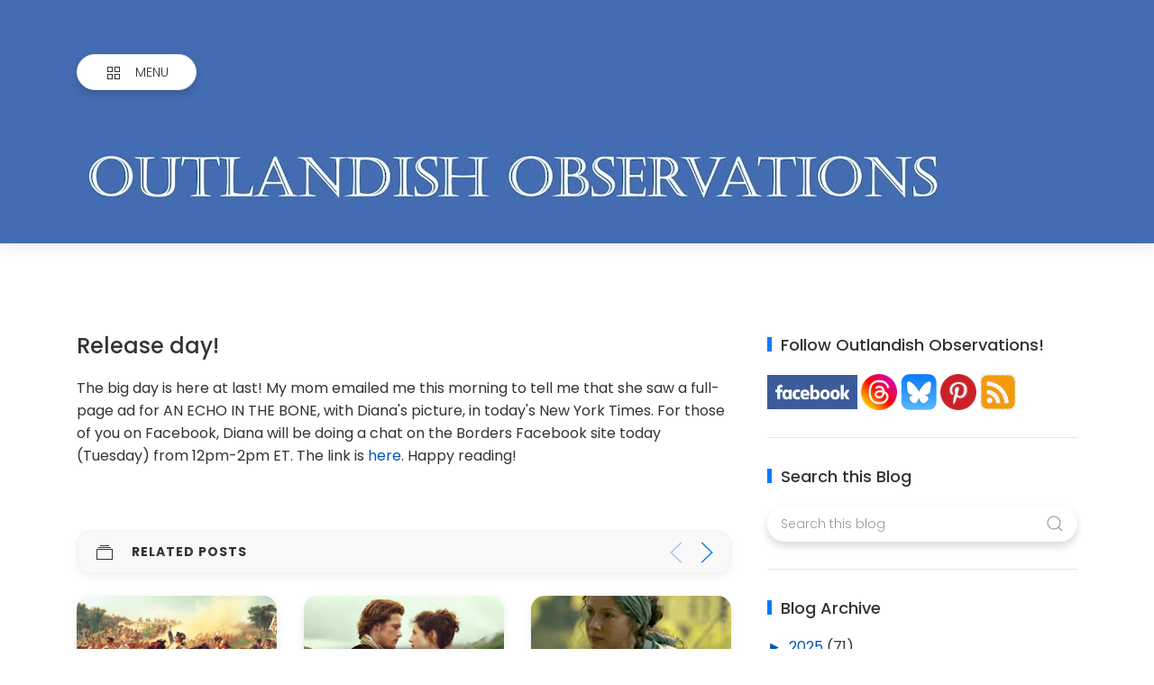

--- FILE ---
content_type: text/html; charset=UTF-8
request_url: https://www.outlandishobservations.com/2009/09/echo-reactions_8685.html
body_size: 71887
content:
<!DOCTYPE html>
<html dir='ltr' lang='en'>
<head>
<meta content='width=device-width, initial-scale=1' name='viewport'/>
<title>
ECHO: Reactions
</title>
<script type='application/ld+json'>{
  "@context": "https://schema.org",
  "@type": "WebSite",
  "name": "ECHO: Reactions",
  "url": "https://www.outlandishobservations.com/2009/09/echo-reactions_8685.html"
}</script>
<meta content='text/html; charset=UTF-8' http-equiv='Content-Type'/>
<!-- Chrome, Firefox OS and Opera -->
<meta content='#ffffff' name='theme-color'/>
<!-- Windows Phone -->
<meta content='#ffffff' name='msapplication-navbutton-color'/>
<meta content='blogger' name='generator'/>
<link href='https://www.outlandishobservations.com/favicon.ico' rel='icon' type='image/x-icon'/>
<link href='https://www.outlandishobservations.com/2009/09/echo-reactions_8685.html' rel='canonical'/>
<link rel="alternate" type="application/atom+xml" title="Outlandish Observations - Atom" href="https://www.outlandishobservations.com/feeds/posts/default" />
<link rel="alternate" type="application/rss+xml" title="Outlandish Observations - RSS" href="https://www.outlandishobservations.com/feeds/posts/default?alt=rss" />
<link rel="service.post" type="application/atom+xml" title="Outlandish Observations - Atom" href="https://www.blogger.com/feeds/7379581147262228210/posts/default" />

<link rel="alternate" type="application/atom+xml" title="Outlandish Observations - Atom" href="https://www.outlandishobservations.com/feeds/9194154888320385995/comments/default" />
<!--Can't find substitution for tag [blog.ieCssRetrofitLinks]-->
<meta content='https://www.outlandishobservations.com/2009/09/echo-reactions_8685.html' property='og:url'/>
<meta content='ECHO: Reactions' property='og:title'/>
<meta content='News, information, random musings, and occasional Deep Thoughts about Diana Gabaldon&#39;s books and All Things OUTLANDER.' property='og:description'/>
<meta content='website' property='og:type'/>
<meta content='summary_large_image' name='twitter:card'/>
<!-- Theme CSS -->
<link href='https://fonts.gstatic.com' rel='preconnect'/>
<link as='style' href='https://fonts.googleapis.com/css2?family=Poppins:wght@300;400;500;700&display=swap' rel='stylesheet preload'>

        <!--</link>-->
      <link as='style' href='https://hub.orthemes.com/static/themes/themeforest/salbuta/plugins-2.1.min.css' rel='stylesheet preload'>

        <!--</link>-->
      
<style>
              body{font:normal normal 1rem 'Poppins', sans-serif}
            </style>
<style id='page-skin-1' type='text/css'><!--
/*
-------------------------------------------
Responsive Blogger Theme Style
Name:   Salbuta - v2.1
Author: Orthemes ~ Elyza
URL1:   https://themeforest.net/user/or-themes ~ https://themeforest.net/user/elyza
URL2:   https://www.orthemes.com
URL3:   purchase theme here >> https://1.envato.market/5znEb
------------------------------------------- */
/* Global
------------------------------- */
html[dir="rtl"][lang]{direction:rtl!important}
body{background:#eeeeee;color:#333333;line-height:1.42857143;margin:0;min-height:100vh}
body.single_view{background-color:#ffffff}
body.error_view{background-image:url('https://blogger.googleusercontent.com/img/b/R29vZ2xl/AVvXsEjMKEHy53AdBL2L9HTMBA1Gr_3bNBnQgK7ndApZ1byfYNxnGhdfdX7DOb839BcTEU-3nzD8s_lmcSq3NwBbsObdXuGekcJtHDm8JxGsykb8kGMgQOGvbOLwMw7VOZQ8xQTLtt8Jgsv7/s1600/brick-wall.png');background-repeat:repeat}
a,a:hover,a:focus{text-decoration:none;outline:none}
a,button,input,textarea,.btn,.contact-note p,.post_snippet_text,.post_share_buttons{-webkit-transition:all 0.3s ease 0s;-o-transition:all 0.3s ease 0s;transition:all 0.3s ease 0s}
a,a:focus,.uk-spinner,.uk-form-icon:hover,.uk-button-link{color:#0056b3}
button{background:transparent;border:0}
.uk-totop,.uk-tab>.uk-active>a,.uk-light .uk-tab>.uk-active>a{border-color:#0056b3}
.uk-tooltip,.uk-totop,.uk-open>.uk-accordion-title{background:#0056b3}
li:last-child >.uk-accordion-title{border-bottom:0}
.uk-icon-button:focus,.uk-icon-button:hover,.uk-active>.uk-icon-button,.uk-icon-button:active,.uk-light .uk-icon-button:focus,.uk-light .uk-icon-button:hover,.uk-light .uk-active>.uk-icon-button,.uk-light .uk-icon-button:active,.uk-button-default:focus,.uk-button-default:hover,.uk-button-default.uk-active,.uk-button-default:active,.uk-light .uk-button-default:focus,.uk-light .uk-button-default:hover,.uk-light .uk-button-default.uk-active,.uk-light .uk-button-default:active{background-color:#0056b3}
.uk-button-default:focus,.uk-button-default:hover,.uk-button-default.uk-active,.uk-button-default:active,.uk-light .uk-button-default:focus,.uk-light .uk-button-default:hover,.uk-light .uk-button-default.uk-active,.uk-light .uk-button-default:active,.uk-totop:active,.uk-totop:focus,.uk-totop:hover{border-color:#0056b3}
a:hover,.uk-button-link:focus,.uk-button-link:hover{color:#0056b3}
.uk-totop:active,.uk-totop:focus,.uk-totop:hover,.uk-accordion-title:focus,.uk-accordion-title:hover{background:#0056b3}
.uk-slidenav,.uk-slidenav:hover,.uk-light .uk-slidenav,.uk-light .uk-slidenav:hover{color:#007bff}
.uk-slidenav:not(.uk-invisible):hover{opacity:.7}
.uk-slidenav.uk-invisible{visibility:visible!important;opacity:.4}
.uk-dotnav > * > *,.uk-light .uk-dotnav > * > *{width:12px;height:12px;border:1px solid #007bff}
.uk-dotnav > * >:focus,.uk-dotnav > * >:hover,.uk-dotnav > .uk-active > *,.uk-light .uk-dotnav > * >:focus,.uk-light .uk-dotnav > * >:hover,.uk-light .uk-dotnav > .uk-active > *{background:#007bff;border-color:transparent}
.uk-h1,.uk-h2,.uk-h3,.uk-h4,.uk-h5,.uk-h6,h1,h2,h3,h4,h5,h6{font:inherit;font-weight:500}
.uk-h1,h1{font-size:2.23125rem;line-height:1.2}
.uk-h2,h2{font-size:1.7rem;line-height:1.3}
.uk-h3,h3{font-size:1.5rem;line-height:1.4}
.uk-h4,h4{font-size:1.25rem;line-height:1.4}
.uk-h5,h5{font-size:1rem;line-height:1.4}
.uk-h6,h6{font-size:.875rem;line-height:1.4}
.item-control,.options{display:none}
.clip{border:0;clip:rect(1px,1px,1px,1px);height:1px;width:1px;overflow:hidden;padding:0;position:absolute}
.hidden{display:none!important}
.uk-offcanvas,.uk-modal,.uk-lightbox{z-index:1060}
.uk-offcanvas .uk-close{-webkit-transition:all 0.3s ease 0s;-o-transition:all 0.3s ease 0s;transition:all 0.3s ease 0s}
.uk-offcanvas .uk-close:focus{color:#fff}
.uk-light .uk-close:focus,.uk-close:hover{color:#fff}
.uk-light .uk-spinner{color:#fff}
.uk-card-hover:not(.uk-card-default):not(.uk-card-primary):not(.uk-card-secondary):hover{background:inherit}
.mark{background-color:#eee;border:1px solid #aaa;border-radius:0;cursor:default !important}
.mark.mark_empty{height:40px;width:40px;padding:0;line-height:36px;border-radius:100%!important}
*:not(pre)>code,*:not(pre)>kbd,*:not(pre)>samp{word-break:break-all}
.uk-notification-close{top:50%;transform:translateY(-50%)}
.uk-notification-close:hover{color:#007bff}
.uk-notification-message{border-radius:50px;color:inherit;padding:12px 25px 12px 25px;transition:.2s ease-in-out;transition-property:box-shadow;box-shadow:0 5px 10px #00000026;font-size:85%}
.table_content{border:1px solid #eee;border-radius:4px;box-shadow:0 5px 15px rgba(0,0,0,.08)}
.table_content .table_content_title{background-image:url("data:image/svg+xml;charset=UTF-8,%3Csvg%20width%3D%2220%22%20height%3D%2220%22%20viewBox%3D%220%200%2020%2020%22%20xmlns%3D%22https://www.w3.org/2000/svg%22%20data-svg%3D%22list%22%3E%3Crect%20x%3D%226%22%20y%3D%224%22%20width%3D%2212%22%20height%3D%221%22%3E%3C/rect%3E%3Crect%20x%3D%226%22%20y%3D%229%22%20width%3D%2212%22%20height%3D%221%22%3E%3C/rect%3E%3Crect%20x%3D%226%22%20y%3D%2214%22%20width%3D%2212%22%20height%3D%221%22%3E%3C/rect%3E%3Crect%20x%3D%222%22%20y%3D%224%22%20width%3D%222%22%20height%3D%221%22%3E%3C/rect%3E%3Crect%20x%3D%222%22%20y%3D%229%22%20width%3D%222%22%20height%3D%221%22%3E%3C/rect%3E%3Crect%20x%3D%222%22%20y%3D%2214%22%20width%3D%222%22%20height%3D%221%22%3E%3C/rect%3E%3C/svg%3E");background-repeat:no-repeat;background-position:left 30px top 50%;padding:12px 65px;border-bottom:1px solid rgba(0,0,0,.08)}
.table_content .uk-list{counter-reset:item_items}
.table_content .uk-list a:before{display:inline-block;margin-right:8px;content:counters(item_items,". ") ".";counter-increment:item_items;color:#007bff}
.table_content .uk-list .uk-list a,.table_content .uk-list .uk-list a:before{color:#555}
.table_content > .uk-list{margin:0;padding:20px 65px;counter-reset:item}
.table_content > .uk-list > li > a:before{content:counters(item,"") ".";counter-increment:item}
.responsive_iframe{position:relative;height:0;padding-bottom:56.25%}
.responsive_iframe > *{border:0;position:absolute;width:100%;height:100%;left:0}
/* .wrapper
------------------------------- */
/* header + footer
------------------------------- */
header{background-color:#446cb2;background-image: -webkit-gradient(linear,left top,right top,from(#446cb2),to(#446cb2));background-image: linear-gradient(to right,#446cb2,#446cb2);padding-top:60px}
.no_waves header{-webkit-box-shadow:0 5px 15px rgba(0,0,0,.08);box-shadow:0 5px 15px rgba(0,0,0,.08)}
.compact_header header{padding-top:40px}
header .google-auto-placed,footer .google-auto-placed{display:none!important;opacity:0!important;visibility:hidden!important;height:0!important;position:absolute!important;left:0!important;top:0!important;width:0!important}
/* .topnav */
.topnav_wrapper{padding-bottom:70px}
.topnav .sidenav_button a{border-color:transparent}
.topnav .topnav_social li a{background:#333;color:#fff;font-size:0;height:40px;width:40px;line-height:40px;text-align:center}
.topnav .topnav_social li a:hover,.topnav .topnav_social li a:focus{background:#007bff;color:#fff}
/* .search_form */
.search_form .widget{max-width:250px}
.search_form .widget .uk-input{background:transparent;color:#fff}
.search_form .widget button{color:#fff}
.search_form .widget .uk-input{box-shadow:none;outline:2px solid rgba(255,255,255,.2);transition-property:outline}
.search_form .widget .uk-input:hover,.search_form .widget .uk-input:focus{outline:2px solid #007bff}
.search_form .widget .uk-input::placeholder{opacity:1;color:#fff}
/* .mainnav */
.mainnav_holder{padding-bottom:40px}
.mainnav_wrapper:not(.uk-sticky-fixed){height:60px}
.mainnav .header-widget h1:not(.clip){display:flex;height:60px;width:100%;align-items:center;margin:0;-webkit-transition:all 0.3s ease-in-out 0s;-o-transition:all 0.3s ease-in-out 0s;transition:all 0.3s ease-in-out 0s}
.mainnav .header-image-wrapper{display:flex;height:60px;width:100%;align-items:center}
.mainnav .header-image-wrapper img{height:60px;width:auto;-webkit-transition:height 0.3s ease-in-out 0s;-o-transition:height 0.3s ease-in-out 0s;transition:height 0.3s ease-in-out 0s}
.mainnav_menu > ul > li:not(:last-child){margin-left:20px;margin-right:20px}
.mainnav_menu > ul > li:last-child{margin-left:20px}
.mainnav_menu > ul > li > ul{display:none}
.mainnav_menu.uk-navbar-container{background:transparent;position:static}
.mainnav_menu .uk-navbar-nav > li > a{color:#fff;min-height:60px;font-family:inherit;font-weight:300;position:relative;padding:0;margin:0;text-transform:capitalize;transition-duration:.3s;transition-property:color,background-color,min-height}
.mainnav_menu .uk-navbar-nav > li > a:hover,.mainnav_menu .uk-navbar-nav > li > a:focus{color:#fff}
.mainnav_menu .uk-navbar-nav > li > a:before{background:#fff;content:'';display:block;position:absolute;left:0;right:100%;bottom:0;height:1px;background-color:currentColor;transition:all .3s ease-in-out}
.mainnav_menu .uk-navbar-nav > li:hover > a:before,.mainnav_menu .uk-navbar-nav > li > a.uk-open:before,.mainnav_menu .uk-navbar-nav > li.current > a:before{right:0}
.mainnav_menu .uk-navbar-nav > li > a.uk-open:after{right:0}
.mainnav_menu .uk-navbar-nav > li > a:not(.icon_search) svg{-webkit-transition:all 0.3s ease 0s;-o-transition:all 0.3s ease 0s;transition:all 0.3s ease 0s}
.mainnav_menu .uk-navbar-nav > li > a.uk-open:not(.icon_search) svg{-webkit-transform:rotate(45deg);transform:rotate(45deg)}
.mainnav_menu .uk-navbar-nav > li li{position:relative}
.mainnav_menu .uk-navbar-nav > li li .uk-navbar-dropdown{top:0!important}
.mainnav_menu .uk-navbar-nav > li li a{font-size:90%}
/*.mainnav_menu .uk-navbar-nav > li li a:not(.uk-icon-button),.mainnav_menu .uk-navbar-nav > li li a:not(.uk-icon-button):focus{color:#999}*/
.mainnav_menu .uk-navbar-nav li li:hover > a,.mainnav_menu .uk-navbar-nav li li.current > a{color:#007bff}
.mainnav_menu .uk-navbar-nav .uk-navbar-dropdown{min-width:200px;width:auto;margin-top:0;top:60px!important}
.mainnav_menu .mega_menu,.mainnav_menu .big_menu{left:40px!important;right:0!important}
.mainnav_menu .mega_menu{background:#f1f1f1;padding:0;top:60px!important}
.mainnav_menu .has_single_mega > .mega_menu{padding:0 25px 25px}
.thumb_video,.thumb_external{background-position:center;background-repeat:no-repeat;background-size:cover}
.thumb_video img,.thumb_external img{opacity:0}
.mainnav_menu .mega_menu .blog_posts > li{margin-top:25px}
.mainnav_menu .mega_menu .post_thumbnail a,.main_slider [data-uk-slider] .post_thumbnail a{color:#fff}
.mainnav_menu .mega_menu .post_content{padding:15px!important}
.mainnav_menu .mega_menu .post_title,.main_slider [data-uk-slider] .post_title,.tagged .blog_posts .post_title{font-size:16px;line-height:1.4;margin-bottom:15px}
.mainnav_menu .mega_menu .post_title a,.main_slider [data-uk-slider] .post_title a{color:#333}
.mainnav_menu .mega_menu .uk-tab{background:#fff;height:100%;margin-right:0;overflow:hidden;padding-top:20px;padding-bottom:20px;padding-left:20px;padding-right:0}
.mainnav_menu .mega_menu .uk-tab:before,.mainnav_menu .mega_menu .uk-tab:after{display:none}
.mainnav_menu .mega_menu .uk-tab > li > a{border-right:0;padding:13px 15px;-webkit-transition:all 0.3s ease 0s;-o-transition:all 0.3s ease 0s;transition:all 0.3s ease 0s}
.mainnav_menu .mega_menu .uk-tab > .uk-active > a,.mega_menu .uk-tab > li:hover > a:hover{border:0;background:#f1f1f1;color:#007bff;border-top-left-radius:50px;border-bottom-left-radius:50px;padding-left:15px}
.mainnav_menu .mega_menu .uk-switcher{padding-bottom:25px;padding-right:25px;padding-left:16px}
.mainnav_menu .mega_menu .more_blog_posts a,.tagged .more_blog_posts a{width:40px;height:40px;left:50%;text-transform:uppercase;font-weight:300;font-size:14px;transform:translateX(-50%)}
html[dir="rtl"] .mainnav_menu .mega_menu .more_blog_posts a{transform:translateX(50%)}
.mainnav_menu .mega_menu .more_blog_posts a:hover,.tagged .more_blog_posts a:hover{width:auto;padding:0 30px}
.mainnav_menu .mega_menu .more_blog_posts a span,.tagged .more_blog_posts a span{display:none}
.mainnav_menu .mega_menu .more_blog_posts a:hover span,.tagged .more_blog_posts a:hover span{display:inline-block}
.mega[data-label] [data-uk-spinner]{min-height:100px;line-height:100px}
.featured_error,.no_results,.no_matching_results:before{color:#ff0000;line-height:1.5}
.has_single_mega .featured_error{text-align:center}
.no_results,.no_matching_results:before{background:#fff;padding:20px 25px;border-radius:4px;-webkit-box-shadow:0 5px 15px rgba(0,0,0,.08);box-shadow:0 5px 15px rgba(0,0,0,.08)}
.no_matching_results:before{width:100%;margin-left:40px}
.mainnav_menu .big_menu > ul{margin-left:-25px}
.mainnav_menu .big_menu > ul > li{padding-left:25px}
.mainnav_menu .mega_menu .list .post_content,.sidemenu li.has_mega .list .post_content{padding:0!important}
.mainnav_menu .mega_menu .list .post_thumbnail a img,.sidemenu li.has_mega .list .post_thumbnail a img{width:72px;height:72px}
.mainnav_menu .has_mega .featured_error{padding-top:25px}
/* .uk-navbar-sticky */
.mainnav_wrapper.uk-sticky-fixed{background-color:#446cb2;background-image: -webkit-gradient(linear,left top,right top,from(#446cb2),to(#446cb2));background-image: linear-gradient(to right,#446cb2,#446cb2);-webkit-box-shadow:0 5px 15px rgba(0,0,0,.08);box-shadow:0 5px 15px rgba(0,0,0,.08);z-index:1020}
.mainnav_wrapper.uk-sticky-fixed .mainnav .Header .header-widget h1:not(.clip){height:50px;font-size:24px}
.mainnav_wrapper.uk-sticky-fixed .mainnav .Header .header-image-wrapper{height:50px}
.mainnav_wrapper.uk-sticky-fixed .mainnav .Header .header-image-wrapper img{height:40px}
.mainnav_wrapper.uk-sticky-fixed .mainnav .mainnav_menu .uk-navbar-nav > li > a{min-height:50px}
.mainnav_wrapper.uk-sticky-fixed .mainnav .mainnav_menu .uk-navbar-dropdown,.mainnav_wrapper.uk-sticky-fixed .mainnav .mainnav_menu .mega_menu,.mainnav_wrapper.uk-sticky-fixed .mainnav .mainnav_menu .big_menu{top:50px!important}
.mainnav_wrapper.uk-sticky-fixed .mainnav .mainnav_menu .uk-navbar-nav > li li .uk-navbar-dropdown{top:0!important}
/* .sidemenu */
.sidemenu ul,.sidemenu li{list-style:none;margin:0;padding:0}
.sidemenu .uk-accordion{border:0;border-radius:0;box-shadow:none}
.sidemenu .sidemenu_list{padding:80px 0;border-bottom:0}
.sidemenu .sidemenu_list :not(.post_thumbnail):not(.post_title):not(.more_blog_posts) > a{background:transparent;display:block;position:relative;font-size:inherit;line-height:inherit;border-bottom:0;text-transform:none;padding:12px 30px}
.sidemenu.uk-light .sidemenu_list :not(.post_thumbnail):not(.post_title) > a{color:#fff}
.sidemenu .sidemenu_list :not(.post_thumbnail):not(.post_title):not(.more_blog_posts) > a > span{color:#222;float:right;line-height:inherit;-webkit-transition:all 0.3s ease 0s;-o-transition:all 0.3s ease 0s;transition:all 0.3s ease 0s}
.sidemenu .sidemenu_list :not(.post_thumbnail):not(.post_title):not(.more_blog_posts) > a:hover > span{color:#fff}
.sidemenu.uk-light .sidemenu_list :not(.post_thumbnail):not(.post_title) > a > span{color:#fff}
.sidemenu .sidemenu_list .current > a,.sidemenu .sidemenu_list .current > div > a{border-left:3px solid #007bff;padding-left:27px}
.sidemenu .sidemenu_list .current > a,.sidemenu .sidemenu_list .current > div > a,.sidemenu .sidemenu_list .uk-open > a,.sidemenu .sidemenu_list li > a:focus,.sidemenu .sidemenu_list li > div > a:focus{color:#007bff!important}
.sidemenu .sidemenu_list li > a:hover,.sidemenu .sidemenu_list li > div > a:hover{background:#007bff!important;color:#fff!important}
.sidemenu .sidemenu_list > li ul,.sidemenu .sidemenu_list li.has_single_mega .mega,.sidemenu .sidemenu_list li .featured_error,.sidemenu .sidemenu_list > li .more_blog_posts{background:#e8e8e8;border-bottom:0}
.sidemenu.uk-light .sidemenu_list > li ul,.sidemenu.uk-light .sidemenu_list li .mega,.sidemenu.uk-light .sidemenu_list li .featured_error,.sidemenu.uk-light .sidemenu_list > li .more_blog_posts{background:#333}
.sidemenu .sidemenu_list > li ul :not(.post_thumbnail):not(.post_title) > a{font-size:14px}
.sidemenu .sidemenu_list > li ul ul,.sidemenu .sidemenu_list > li ul .more_blog_posts{background:#d8d8d8;padding:0}
.sidemenu .sidemenu_list li .featured_error{background:#333;color:#fff;padding:30px;text-align:center}
.sidemenu.uk-light .sidemenu_list li .featured_error{color:#ff0000}
.sidemenu .sidemenu_list li.has_single_mega .blog_posts{padding:30px}
.sidemenu .sidemenu_list li.has_single_mega .blog_posts li{margin-bottom:30px}
.sidemenu .sidemenu_list li.has_single_mega .blog_posts li:last-child{margin-bottom:0}
.sidemenu .sidemenu_list li.has_multi_mega ul{padding-left:0}
.sidemenu .sidemenu_list li.has_multi_mega .blog_posts{padding:30px}
.sidemenu .sidemenu_list li.has_multi_mega .mega,.sidemenu .sidemenu_list li.has_multi_mega .featured_error{background:#d8d8d8}
.sidemenu.uk-light .sidemenu_list > li ul ul,.sidemenu.uk-light .sidemenu_list li.has_multi_mega .mega,.sidemenu.uk-light .sidemenu_list li.has_multi_mega .featured_error,.sidemenu.uk-light .sidemenu_list > li ul .more_blog_posts{background:#444}
.sidemenu .sidemenu_list li.has_multi_mega .blog_posts li{margin-bottom:30px}
.sidemenu .sidemenu_list li.has_multi_mega .blog_posts li:last-child{margin-bottom:0}
.sidemenu .sidemenu_list li.has_mega .blog_posts .post_title{font-size:14px;line-height:24px}
/* main
------------------------------- */
main{position:relative;z-index:3}
main .main_slider .main_slider_section > .widget,main .full_ads_section:not(.bottom) > .widget{margin-top:50px}
main .full_ads_section.bottom > .widget{margin-bottom:50px}
main .main_content{margin-top:50px;margin-bottom:70px}
/* .main_slider */
.main_slider .slideshow,.main_slider .carousel{position:relative}
.main_slider .slideshow{min-height:calc(1140px / 2.1105)}
.main_slider .carousel{min-height:300px}
.main_slider .slideshow .uk-spinner,.main_slider .carousel .uk-spinner{position:absolute;top:calc(50% - 15px);left:calc(50% - 15px)}
.main_slider li.slider_item{text-shadow:0 0 2px #000}
.main_slider li.slider_item h3{font-size:24px}
.main_slider li.slider_item p{font-size:15px;color:#ddd}
.main_slider li.slider_item .post_meta{font-size:12px;color:#ddd}
.main_slider li.slider_item .thumb img{width:100%}
.main_slider [data-uk-slider]{margin-left:-20px;margin-right:-20px;padding-left:20px;padding-right:20px;padding-bottom:20px;margin-bottom:-20px}
.main_slider [data-uk-slideshow] .uk-icon-button,.main_slider [data-uk-slider] .uk-icon-button{background-color:#fff;color:#333;height:40px;width:40px;line-height:40px}
.main_slider [data-uk-slideshow] .uk-icon-button:hover,.main_slider [data-uk-slider] .uk-icon-button:hover{background-color:#0056b3;color:#fff}
.main_slider [data-uk-slider] .uk-icon-button{position:absolute;left:20px;bottom:25px}
.main_slider [data-uk-slider] .uk-icon-button[data-uk-slider-item="next"]{left:auto;right:20px}
.main_slider [data-uk-slideshow] .uk-slideshow-nav{margin:20px 0 0}
.main_slider [data-uk-slider] .uk-slider-nav{margin:40px 0 20px}
/* .top_bg + .bottom_bg */
.top_bg > svg:not(.hidden),.bottom_bg > svg:not(.hidden){display:block}
.top_bg svg .g_fill_2{color:#446cb2}
.top_bg svg .g_fill_3{color:#446cb2}
.bottom_bg svg .g_fill_2{color:#446cb2}
.bottom_bg svg .g_fill_3{color:#446cb2}
body.multiple_view .top_bg svg .g_fill_1,body.multiple_view .bottom_bg svg .g_fill_1{color:#eeeeee}
body.single_view .top_bg svg .g_fill_1,body.single_view .bottom_bg svg .g_fill_1{color:#ffffff}
body.single_view .top_bg.has_full_header svg .g_fill_1{color:#fff;opacity:0.92}
body.error_view .top_bg svg .g_fill_1,body.error_view .bottom_bg svg .g_fill_1{color:transparent}
body.error_view .top_bg,body.error_view .bottom_bg{background-color:#eeeeee;background-image:url('https://blogger.googleusercontent.com/img/b/R29vZ2xl/AVvXsEjMKEHy53AdBL2L9HTMBA1Gr_3bNBnQgK7ndApZ1byfYNxnGhdfdX7DOb839BcTEU-3nzD8s_lmcSq3NwBbsObdXuGekcJtHDm8JxGsykb8kGMgQOGvbOLwMw7VOZQ8xQTLtt8Jgsv7/s1600/brick-wall.png');background-repeat:repeat;background-position:center}
/* .filtering_labels */
.filtering_labels .select_label a{padding:0 10px}
.filtering_labels .select_label a:not(.uk-active):not(:hover):not(:active):not(:focus){border-color:#fff}
.filtering_labels .select_view a{height:40px;width:40px}
.filtering_labels .breadcrumb .uk-breadcrumb li a,.breadcrumb .uk-breadcrumb li span{text-transform:uppercase;line-height:40px;font-size:14px;font-weight:300;letter-spacing:1px}
.filtering_labels .breadcrumb .uk-breadcrumb li a{color:#007bff}
.filtering_labels .breadcrumb .uk-breadcrumb li a:hover,.breadcrumb .uk-breadcrumb li span{color:#333}
/* .blog_posts + .blog_pager */
.blog_posts .post_thumbnail a{color:#fff}
.blog_posts .post_thumbnail a img{display:block;width:100%}
.blog_posts .post_title{font-size:18px;font-weight:500;line-height:28px;text-transform:uppercase}
.blog_posts .post_title a{color:#333}
.uk-light .blog_posts .post_title a{color:#fff}
.blog_posts .post_title a:hover,.blog_posts .post_title a:focus{color:#007bff}
.blog_posts .post_labels a{font-size:13px;font-weight:300}
.blog_posts .post_snippet{font-size:14px;font-weight:300;line-height:24px;color:#000000;margin-bottom:30px}
.blog_posts .post_snippet_text,.blog_posts .post_snippet.open .post_share_buttons{opacity:1;visibility:visible}
.blog_posts .post_snippet.open p,.blog_posts .post_snippet .post_share_buttons{opacity:0;visibility:hidden}
.blog_posts .post_share_buttons span,.single_post .post_share_buttons span{background:#333;color:#fff;line-height:36px;cursor:pointer;margin:5px}
.single_post .post_share_buttons span{margin-top:0;margin-left:10px;margin-bottom:10px;margin-right:0}
.blog_posts .post_share_buttons span:hover,.blog_posts .post_share_buttons span:focus,.single_post .post_share_buttons span:hover,.single_post .post_share_buttons span:focus{background:#0056b3;color:#fff;line-height:36px}
.blog_posts .post_share_buttons.small span{line-height:25px;width:25px;height:25px}
.blog_posts .post_share_buttons.small span svg{width:15px;height:15px}
.blog_posts .post_meta,.main_slider [data-uk-slider] .post_meta{font-size:11px;font-weight:300;color:#333;text-transform:uppercase;letter-spacing:.5px}
.uk-light .blog_posts .post_meta,.uk-light .main_slider [data-uk-slider] .post_meta{color:#bbb}
.blog_posts .post_meta .post_share .action{cursor:pointer}
.blog_posts .post_meta .post_share .action:hover,.blog_posts .post_meta .post_share .action.uk-active{color:#007bff}
.blog_posts .post_labels a:hover,.blog_posts .post_snippet_text a:hover,.blog_posts .post_body a:hover{text-decoration:underline}
.blog_posts .list_view .uk-card {padding:20px}
.blog_posts .list_view .post_content{padding:0}
.blog_pager a:not(:hover):not(:active):not(:focus){border-color:#fff}
.blog_pager a.loading,.blog_pager a.loading:hover{cursor:default;background:#fff;color:#007bff;padding:5px;border:0;line-height:0}
.blog_pager .numbering{margin-bottom:-15px}
.blog_pager .numbering a,.blog_pager .numbering .mark,.blog_pager .numbering .current{margin-bottom:15px}
.blog_pager .numbering .current{background-color:#0056b3;color:#fff;cursor:default}
/* .inline_banner */
.single_post .inline_banner{margin-bottom:30px}
.inline_banner_demo{background:#f9f9f9;border:1px dashed #e5e5e5;width:100%;max-width:100%;margin:0 auto;text-align:center;font-size:14px;text-transform:uppercase}
.inline_banner_demo[data-height="250"]{height:250px;line-height:250px}
.inline_banner_demo[data-height="90"]{height:90px;line-height:90px}
/* .single_post + .full_header */
.single_post .post_title,.single_post .post_header,.single_post .post_footer,.full_header .post_title,.full_header .post_header{font-weight:500;font-size:24px}
.single_post .post_header,.full_header .post_header{font-size:12px}
.single_post .post_header a,.single_post .post_footer a,.full_header .post_header a,.full_header .post_footer a{color:#007bff}
.single_post .post_header a:hover,.single_post .post_footer a:hover,.full_header .post_header a:hover,.full_header .post_footer a:hover{color:#333}
.single_post .post_header .post_header_line > span,.single_post .post_footer .post_footer_line > span,.full_header .post_header .post_header_line > span,.full_header .post_footer .post_footer_line > span{display:inline-block}
.single_post .post_header .post_header_line .post_reactions iframe,.single_post .post_footer .post_footer_line .post_reactions iframe,.full_header .post_header .post_header_line .post_reactions iframe,.full_header .post_footer .post_footer_line .post_reactions iframe{height:26px}
.single_post .post_share_label,.full_header .post_share_label{float:left;height:36px;line-height:36px}
.single_post .post_share_buttons{margin-bottom:-10px!important}
.single_post .post_footer{font-size:14px}
.single_post .post_author_profile{background:#f9f9f9;border:1px solid #f1f1f1;padding:20px;-webkit-box-shadow:0 5px 10px rgba(0,0,0,0.05);box-shadow:0 5px 10px rgba(0,0,0,0.05)}
.single_post .post_author_profile .post_author_profile_photo img,.single_post .post_author_profile .post_author_profile_name img{border-radius:500px;-webkit-box-shadow:0 5px 10px rgba(0,0,0,0.15);box-shadow:0 5px 10px rgba(0,0,0,0.15)}
.single_post .post_author_profile .post_author_profile_name{font-weight:500}
.single_post .post_author_profile .post_author_profile_desc{font-weight:300;color:#444;line-height:1.6}
.single_post .post_pager{position:relative}
.single_post .post_pager a{border:1px solid #f1f1f1;padding:20px;padding-left:38px;display:block;text-transform:uppercase;position:relative}
.single_post .post_pager a.blog-pager-older-link{text-align:right;padding:20px;padding-right:38px}
.single_post .post_pager a strong{display:block;font-size:12px}
.single_post .post_pager a .text{margin-top:10px;display:block;font-size:14px;font-weight:300;color:#444}
.single_post .post_pager a .uk-icon{position:absolute;top:50%;left:-18px;margin-top:-18px}
.single_post .post_pager a:hover .uk-icon{background-color:#0056b3;color:#fff}
.single_post .post_pager a.blog-pager-older-link .uk-icon{right:-18px;left:auto}
.full_header{padding:50px 0;position:relative;-webkit-box-shadow:0 5px 15px rgba(0,0,0,.08);box-shadow:0 5px 15px rgba(0,0,0,.08)}
.full_header:before{content:'';position:absolute;top:0;left:0;width:100%;height:100%;z-index:1;background:#fff;opacity:0.92}
.full_header .uk-container{position:relative;z-index:2}
.full_header .post_header{margin-bottom:0!important}
.has_full_header{position:relative;background-color:#fff;background-repeat:no-repeat;background-size:cover;background-position:center}
.has_full_header > svg{position:relative;z-index:2}
/* .post_body */
.single_post .post_body{line-height:1.6}
.single_post .post_body a:hover{text-decoration:underline}
.single_post .post_body a.uk-button:hover{text-decoration:none;color:#fff}
.single_post .post_body a[imageanchor][style*="margin-left"][style*="margin-right"]{margin-left:0!important;margin-right:0!important}
.single_post .post_body:before,.single_post .post_body:after{display:table;content:" "}
.single_post .post_body:after{clear:both}
.single_post .post_body blockquote{font-size:1em;font-weight:400;font-style:normal;border-left:5px solid #007bff;padding:0 20px}
.single_post .post_body a.uk-accordion-title,.single_post .post_body .uk-tab > * > a,.single_post .post_body a.uk-accordion-title:hover,.single_post .post_body .uk-tab > * > a:hover{text-decoration:none}
.single_post .post_body div.separator a[style*="margin-right"][style*="margin-left"]{margin-left:0!important;margin-right:0!important;}
html[dir="rtl"] .single_post .post_body ul{line-height:30px}
.uk-light .single_post .post_body .uk-button-default{background-color:#fff;color:#333;border:1px solid #e5e5e5}
.uk-light .single_post .post_body .uk-button-default:hover{color:#fff;background-color:#0056b3;border-color:#0056b3}
.uk-light .single_post .post_body .uk-button-primary{background-color:#1e87f0;color:#fff;border:1px solid transparent}
.uk-light .single_post .post_body .uk-button-primary:hover{background-color:#0f7ae5;color:#fff}
.uk-light .single_post .post_body .uk-button-secondary{background-color:#222;color:#fff;border:1px solid transparent}
.uk-light .single_post .post_body .uk-button-secondary:hover{background-color:#151515;color:#fff}
/* .post_body_ad{margin:30px auto;max-width:100%;text-align:center;overflow:hidden} */
/* .post_related */
.post_related{margin:0 -15px 15px;padding:0 15px 25px;overflow:hidden;position:relative}
.post_related .uk-slider{overflow:visible}
.post_related .post_related_title{background:#f9f9f9;font-size:14px;font-weight:700;line-height:30px;letter-spacing:1px;margin:0 0 25px;padding:8px 20px;text-transform:uppercase;border:1px solid #f1f1f1;-webkit-box-shadow:0 5px 10px rgba(0,0,0,0.05);box-shadow:0 5px 10px rgba(0,0,0,0.05)}
.post_related .blog_posts{margin-bottom:20px}
.post_related .blog_posts .uk-card-default{box-shadow:0 3px 10px rgba(0,0,0,.08)}
.post_related .blog_posts .uk-card-default:hover{box-shadow:0 5px 15px rgba(0,0,0,.16)}
.post_related .blog_posts .post_title{font-size:16px;line-height:1.4;font-weight:500;text-overflow:ellipsis;overflow:hidden;white-space:nowrap}
.post_related .blog_posts .post_title a{font-size:90%}
.single_post .post_related .uk-slidenav{position: absolute;top:-65px;right:10px}
.single_post .post_related .uk-slidenav[data-uk-slidenav-previous]{right:44px}
/* .post_comments */
.single_post .post_comments:not(.uk-width-auto){background:#fff;border:1px solid #f1f1f1;-webkit-box-shadow:0 5px 10px rgba(0,0,0,0.05);box-shadow:0 5px 10px rgba(0,0,0,0.05)}
.single_post .post_comments .post_comments_title{background:#f9f9f9;font-size:14px;font-weight:700;line-height:30px;letter-spacing:1px;margin:0;padding:8px 20px;text-transform:uppercase}
.single_post .post_comments .post_comments_content{background:#fff;padding:30px 20px}
.single_post .post_comments .post_comments_content ol,.single_post .post_comments .post_comments_content li{list-style:none;margin:0;padding:0}
.single_post .post_comments .post_comments_content li{border-top:1px solid rgba(0,0,0,0.1);padding:30px 0}
.single_post .post_comments .post_comments_content li:first-child{border-top:0;padding-top:0}
.single_post .post_comments .post_comments_content li:last-child{border-bottom:1px solid rgba(0,0,0,0.1)}
.single_post .post_comments .post_comments_content li .avatar-image-container{margin-bottom:30px;position:relative}
.single_post .post_comments .post_comments_content li .avatar-image-container:before,.single_post .post_comments .post_comments_content li .avatar-image-container:after,.single_post .post_comments .post_comments_content li .avatar-image-container:before,.single_post .post_comments .post_comments_content li .avatar-image-container:after{content:"";display:table}
.single_post .post_comments .post_comments_content li .avatar-image-container:after,.single_post .post_comments .post_comments_content li .avatar-image-container:after{clear:both}
.single_post .post_comments .post_comments_content li .avatar-image-container > img{background:url(https://blogger.googleusercontent.com/img/b/R29vZ2xl/AVvXsEg-fm8UHOaJsstcR6Ve_6hzwfb8uJj868Fi0YtXvpoh-ptfUueznjiZDH-H_xgZMffDN8WynFfyDp-4uhA1byqeJ5q6A-R7AFUZgHxIpXsy0DjMy-o9MvvkqM-5rhNZNbfTELYMBCIbLIRi/s1600/user.png);background-repeat:repeat;background-position-x:0%;background-position-y:0%;background-size:auto auto;background-size:35px;background-repeat:no-repeat;background-position:center;border-radius:500px;float:left;height:45px;width:45px;-webkit-box-shadow:0 5px 10px rgba(0,0,0,0.15);box-shadow:0 5px 10px rgba(0,0,0,0.15)}
/*.single_post .post_comments .post_comments_content ol ol li .avatar-image-container > img{height:50px;width:50px}*/
.single_post .post_comments .post_comments_content li .avatar-image-container .comment-header{font-size:14px;font-weight:300;position:absolute;top:50%;left:65px;border-left:1px solid #eee;padding-left:20px;z-index:1;-webkit-transform:translateY(-50%);transform:translateY(-50%)}
.single_post .post_comments .post_comments_content li .avatar-image-container .comment-header a{color:currentColor;font-style:normal;text-transform:uppercase}
.single_post .post_comments .post_comments_content li .avatar-image-container .comment-header a:hover{color:#007bff}
.single_post .post_comments .post_comments_content li .avatar-image-container .comment-header .icon.blog-author{margin-left:10px}
.single_post .post_comments .post_comments_content li .avatar-image-container .comment-header .icon.blog-author:after{background:#007bff;color:#fff;border-radius:4px;content:'Admin';font-size:12px;padding:2px 5px}
.single_post .post_comments .post_comments_content li .avatar-image-container .comment-header .datetime{margin-top:10px;text-transform:lowercase;font-size:12px;display:block;color:#999}
.single_post .post_comments .post_comments_content li .comment-block{font-size:15px;padding-left:85px}
.single_post .post_comments .post_comments_content li .avatar-image-container .comment-actions{font-size:13px;font-weight:300;letter-spacing:1px;right:0;top:50%;text-transform:uppercase;position:absolute;z-index:2;-webkit-transform:translateY(-50%);transform:translateY(-50%)}
.single_post .post_comments .post_comments_content li .avatar-image-container .comment-actions > * + *{margin-left:15px}
.single_post .post_comments .post_comments_content li .avatar-image-container .comment-actions > span a{color:red}
.single_post .post_comments .post_comments_content .comment-thread ol ol li{background:#f9f9f9;border:1px dashed #007bff;border-radius:4px 4px 0 0;position:relative;margin-left:85px;padding:30px 20px}
.single_post .post_comments .post_comments_content .comment-thread ol ol li+li{border-top:0;border-radius:0 0 4px 4px}
.single_post .post_comments .post_comments_content .comment-thread ol ol li:last-child{border-bottom-left-radius:4px;border-bottom-right-radius:4px}
/*.single_post .post_comments .post_comments_content .comment-thread ol ol li:before{background:rgba(0,0,0,.1);content:'';height:1px;top:0;left:20px;right:20px;position:absolute;z-index:200}*/
.single_post .post_comments .post_comments_content .comment-thread ol ol li:first-child{margin-top:30px}
.single_post .post_comments .post_comments_content .comment-thread ol ol li:first-child:before{display:none}
.single_post .post_comments .post_comments_content li .comment-block .comment-content{margin-bottom:0}
.single_post .post_comments .post_comments_content li .comment-block .deleted-comment{font-style:italic;color:#999;font-size:14px}
.single_post .post_comments iframe#comment-editor{background:#fff url(https://blogger.googleusercontent.com/img/b/R29vZ2xl/AVvXsEikb8wLVAVGTT_PPfdJ-r6ZUl3pgwN-B1wwy0hLlVs9sl5WS99QYeYoa_2KPB7fE-N5PQsK57LXlioOwT4Vo0BMf2GeyTsdMvYY_rDYQuW6tFg3yI0bN20deocdToNUPZTBOlCWGs-aK-Yb/s1600/loader_light.gif) no-repeat center;margin-top:30px;padding-left:9px;padding-right:12px;border:1px dashed #ccc;max-width:100%;box-sizing:border-box}
html[dir="rtl"] .single_post .post_comments iframe#comment-editor{padding-left:10px;padding-right:12px}
.single_post .post_comments .post_comments_content .loadmore{margin-top:20px}
.single_post .post_comments .post_comments_content .loadmore.loaded{max-height:0;opacity:0;overflow:hidden;margin-top:0}
.single_post .post_comments .post_comments_content .post_comments_message{background:#eee;border-radius:5px;margin-top:20px;padding:12px 20px;-webkit-box-shadow:0 5px 10px rgba(0,0,0,0.05);box-shadow:0 5px 10px rgba(0,0,0,0.05)}
.single_post .post_comments .continue{margin-top:20px}
.single_post .post_comments .continue a{line-height:20px;display:inline-block}
.single_post .post_comments ol .continue,.single_post .post_comments .comments_locked .continue,.single_post .post_comments .comment-thread .thread-count,/*.single_post .post_comments .post_comments_content .post_comments_form,*/.single_post .post_comments .post_comments_content.comments_locked li .avatar-image-container .comment-actions > a{display:none!important}
.single_post .post_comments .comments_emotions .comments_emotions_content_wrapper{display:none}
.single_post .post_comments .comments_emotions .comments_emotions_content{background:#fbfbfb;border:1px solid #eee;border-radius:5px;margin-top:20px;padding:15px}
.single_post .post_comments .comments_emotions .comments_emotions_content .emoji_note{margin-bottom:10px;font-weight:300;font-size:14px;text-align:center}
.single_post .post_comments .comments_emotions .comments_emotions_content span{width:32px;height:32px;display:inline-block}
.single_post .post_comments .comments_emotions .comments_emotions_content input{font-family:Segoe UI Emoji;font-size:20px;font-weight:300;display:block;border:0;background:transparent;text-align:center;width:32px;height:32px}
.single_post .post_comments .post_comments_locked{line-height:20px;text-transform:uppercase;font-weight:700}
.single_post .post_comments.not_threaded iframe#comment-editor,.single_post .post_comments.not_threaded .post_comments_locked,.single_post .post_comments.not_threaded .post_comments_content .post_comments_message{margin-top:0!important}
.single_post .post_comments.not_threaded .post_comments_content .post_comments_message{margin-bottom:20px!important}
.single_post .post_comments.not_threaded .post_comments_content .post_comments_form{display:block!important}
.single_post .post_comments.post_comments_disqus,.single_post .post_comments.post_comments_fb{background-color:#ffffff;padding:30px 20px;text-align:center}
.single_post .post_comments_wrapper .uk-tab{margin-bottom:0;margin-left:-20px}
.single_post .post_comments_wrapper .uk-tab:before{display:none}
.single_post .post_comments_wrapper .uk-tab li{padding-left:20px}
.single_post .post_comments_wrapper .uk-tab li a{background:#fff;padding:0 30px;font-weight:bold;font-size:12px;transition:.3s ease-in-out;transition-property:color,border,background-color,box-shadow}
.single_post .post_comments_wrapper .uk-tab li.uk-active a.blogger_open,.single_post .post_comments_wrapper .uk-tab li a.blogger_open:hover,.single_post .post_comments_wrapper .uk-tab li a.blogger_open:focus{color:orange;border-color:orange}
.single_post .post_comments_wrapper .uk-tab li.uk-active a.disqus_open,.single_post .post_comments_wrapper .uk-tab li a.disqus_open:hover,.single_post .post_comments_wrapper .uk-tab li a.disqus_open:focus{color:#2e9fff;border-color:#2e9fff}
.single_post .post_comments_wrapper .uk-tab li.uk-active a.fb_open,.single_post .post_comments_wrapper .uk-tab li a.fb_open:hover,.single_post .post_comments_wrapper .uk-tab li a.fb_open:focus{color:#3b5998;border-color:#3b5998}
.single_post .post_comments_wrapper .uk-switcher > *{margin-top:0!important}
/* .tagged */
.tagged .blog_posts li{margin-bottom:15px;width:100%}
.tagged .blog_posts .post_title{margin-bottom:10px}
.tagged .blog_posts .post_thumbnail a img{width:72px;height:72px}
.tagged .more_blog_posts{margin-top:0!important;text-align:right}
.tagged .more_blog_posts a{position:relative!important;left:auto;transform:none}
/* error
------------------------------- */
.error .error_content h2{font-size:40px;text-transform:uppercase;color:#f95959}
.error .error_content h2 span:nth-child(2){color:#007bff}
.error .error_content h2 span:last-child{font-size:18px;color:#aaa}
.error .error_search form{max-width:350px;margin:0 auto}
.error .post_related{margin-bottom:0;padding-bottom:0}
.error .post_related .uk-dotnav{display:none}
.error .featured_error{text-align:center}
/* footer
------------------------------- */
.footer_holder{padding-top:70px}
:not(blockquote)>footer{background-color:#446cb2;background-image: -webkit-gradient(linear,left top,right top,from(#446cb2),to(#446cb2));background-image:linear-gradient(to right,#446cb2,#446cb2);position:relative;padding-bottom:40px;color:#fff;z-index:2}
:not(blockquote)>footer .uk-h1,:not(blockquote)>footer .uk-h2,:not(blockquote)>footer .uk-h3,:not(blockquote)>footer .uk-h4,:not(blockquote)>footer .uk-h5,:not(blockquote)>footer .uk-h6,:not(blockquote)>footer h1,:not(blockquote)>footer h2,:not(blockquote)>footer h3,:not(blockquote)>footer h4,:not(blockquote)>footer h5,:not(blockquote)>footer h6{color:#fff}
:not(blockquote)>footer a,:not(blockquote)>footer a:focus{color:#ccc!important}
:not(blockquote)>footer a:hover{color:#f1f1f1!important;text-decoration:underline}
:not(blockquote)>footer .widget_title{font-size:20px}
:not(blockquote)>footer .widget_title:before{border-color:#000}
/* .topgrid */
.topgrid_section > .widget{margin-bottom:20px;padding-bottom:20px}
.topgrid_section > .widget:last-child{margin-bottom:0;padding-bottom:0}
/* .maingrid */
.copyrights{font-size:14px;text-transform:uppercase}
.social_social a{color:#fff!important}
.social_social a:hover{color:#aaa!important}
/* gadgets style
------------------------------- */
/* .Attribution */
.Attribution{text-align:center}
.Attribution div{line-height:24px}
.Attribution div svg{fill:#fff;vertical-align:bottom;cursor:pointer;height:24px;width:24px;min-width:24px}
/* .Wikipedia */
.wikipedia-search-results-header{padding:0 0 5px;margin-bottom:10px;height:inherit;border-bottom:1px solid #444}
.wikipedia-search-results div{padding:5px 0}
.wikipedia-search-results div:first-child{padding-top:0}
.Wikipedia br,.Wikipedia nobr div,.wikipedia-search-results-header{display:none}
/* .ContactForm */
.ContactForm .uk-button{position:relative}
.ContactForm .uk-button input{background:transparent;border:0;border-radius:100px;cursor:pointer;top:0;left:0;bottom:0;right:0;width:100%;height:100%;opacity:0;position:absolute;padding:0;margin:0;line-height:0;font-size:0}
.ContactForm p{margin:0;overflow:hidden}
.ContactForm .contact-form-message-box{text-align:center;max-width:100%;width:100%}
.ContactForm p.contact-form-error-message-with-border,.ContactForm p.contact-form-success-message-with-border{line-height:20px;padding:5px 12px;border:0;border-radius:2px;background-color:#dedede;display:block;color:rgba(0,0,0,.87);position:relative;margin-top:14px;font-size:12px;font-weight:300}
.ContactForm p.contact-form-error-message-with-border{padding-right:42px}
.contact-form-error-message-with-border:before,.contact-form-error-message-with-border img{content:'';height:22px;width:23px;line-height:22px;position:absolute;top:4px;right:5px;z-index:1;background:#777;border-radius:100%}
.contact-form-error-message-with-border img{opacity:0;cursor:pointer;z-index:10}
.contact-form-error-message-with-border:after{content:'+';height:22px;line-height:22px;width:22px;position:absolute;top:5px;right:5px;z-index:2;color:#dedede;font-size:26px;text-align:center;-webkit-transform:rotate(-45deg);-ms-transform:rotate(-45deg);-o-transform:rotate(-45deg);transform:rotate(-45deg)}
.ContactForm p.contact-form-success-message-with-border{background:#83B641;color:#fff;border-radius:100px}
/* .Translate */
.Translate .goog-te-gadget{white-space:inherit}
footer .Translate .goog-te-gadget,footer .Translate .goog-te-gadget a{color:#fff !important}
/* .Subscribe + .Feed */
.Subscribe{color:#333;font-size:14px;position:static}
.Subscribe .subscribe-wrapper{margin:0;margin-top:0.5em;padding:0;position:relative;transform-origin:0 0}
.Subscribe .subscribe-wrapper:first-child{margin-top:0}
.Subscribe div.subscribe{width:100%}
.Subscribe div.subscribe div.bottom{display:none}
.Subscribe div.subscribe{cursor:pointer;margin:0;padding:0;text-align:left}
.Subscribe div.subscribe div.top{background:#fff;border:1px solid #eee;padding:6px 8px;border-radius:3px}
.Subscribe .subscribe-dropdown-arrow{float:right;margin-right:6px;margin-top:4px}
.Subscribe .feed-icon{display:inline-block;vertical-align:top;margin-top:6px;margin-right:4px}
.Subscribe .subscribe-wrapper .expanded{position:absolute;top:0;z-index:20}
.Subscribe a.feed-reader-link{display:block;font-weight:normal;margin:.5em .5em .5em 0;text-decoration:none;z-index:1000;color:#333}
/* .BloggerButton */
.BloggerButton img{width:auto}
/* .Stats */
.Stats .counter-wrapper{display:inline-block;font-size:24px;font-weight:bold;height:30px;line-height:30px;vertical-align:top;direction:ltr}
.Stats img{margin-right:10px;vertical-align:top}
.Stats .graph-counter-wrapper{color:#eee}
.Stats .digit{background:url("https://www.blogger.com/img/widgets/stats-flipper.png") no-repeat left!important;border:1px solid #444;display:inline-block;height:28px;line-height:28px;margin-left:-1px;position:relative;text-align:center;width:22px}
.Stats .blind-plate{border-bottom:1px solid #fff;border-top:1px solid #000;filter:alpha(opacity=65);height:0;left:0;opacity:.65;position:absolute;top:13px;width:22px}
.Stats .stage-0{background-position:0 0!important}
.Stats .stage-1{background-position:-22px 0!important}
.Stats .stage-2{background-position:-44px 0!important}
.Stats .stage-3{background-position:-66px 0!important}
/* .PopularPosts */
.PopularPosts ul,.PopularPosts li{margin:0;padding:0;list-style:none}
.PopularPosts ul li{display:inline-block;line-height:1.6;margin-bottom:15px;width:100%}
.PopularPosts ul li:last-child{border-bottom:0;margin-bottom:0;padding-bottom:0}
.PopularPosts ul li:before{display:none}
.PopularPosts ul > li > a,.PopularPosts ul > li > .item-title > a{position:relative;padding-left:22px}
.PopularPosts .item-thumbnail{float:left;padding:0;margin:0;margin-right:10px;margin-bottom:5px}
.PopularPosts .item-thumbnail a{border-radius:500px;-webkit-box-shadow:0 5px 10px rgba(0,0,0,0.15);box-shadow:0 5px 10px rgba(0,0,0,0.15)}
.PopularPosts .item-thumbnail a,.PopularPosts .item-thumbnail a img{color:#fff;display:block;height:72px;width:72px;padding:0}
.PopularPosts .item-title{font-weight:400}
.PopularPosts .item-title a:hover{text-decoration:none}
.PopularPosts .item-snippet{font-size:13px;font-weight:300;color:rgba(255,255,255,.6)}
/* .BlogArchive */
.BlogArchive a:hover{text-decoration:none}
.BlogArchive ul:not(.flat),.BlogArchive ul:not(.flat) li{margin:0;padding:0;list-style:none}
.BlogArchive #ArchiveList .collapsed > ul{display:none}
.BlogArchive #ArchiveList .expanded > ul{display:block}
.BlogArchive #ArchiveList ul ul.hierarchy li,.BlogArchive #ArchiveList ul.posts li{padding-left:1.3em}
.BlogArchive #ArchiveList ul{margin-top:12px}
.BlogArchive #ArchiveList > div > ul{margin-top:0}
.BlogArchive select{width:100%}
/* .Profile */
.Profile .profile-img{float:left;margin-right:10px;margin-bottom:5px;height:72px;width:72px;border-radius:500px;-webkit-box-shadow:0 5px 10px rgba(0,0,0,0.15);box-shadow:0 5px 10px rgba(0,0,0,0.15)}
.Profile .profile-data .profile-link{margin-bottom:10px;background-repeat:no-repeat;background-position:left center;display:inline-block;}
.Profile .profile-info > .profile-link{font-size:90%}
.Profile .profile-datablock{margin-bottom:10px}
.Profile .profile-textblock{font-size:90%;line-height:1.6}
.Profile ul,.Profile li{margin:0;padding:0;list-style:none}
.Profile ul{display:table;width:100%}
.Profile li{float:left;margin-bottom:15px;padding-bottom:15px;border-bottom:1px solid #eee;width:100%}
.Profile li:last-child{margin-bottom:0;padding-bottom:0;border-bottom:0}
.Profile li .profile-link{background:none!important;line-height:35px}
.Profile li .profile-img{width:35px;height:35px;margin-bottom:0;border-radius:4px}
/* .FeaturedPost */
.FeaturedPost ul,.FeaturedPost li{list-style:none;margin:0;padding:0}
.FeaturedPost .item-content{margin-bottom:-10px}
.FeaturedPost .item-thumbnail{margin-bottom:15px}
.FeaturedPost .item-thumbnail a{color:#fff}
.FeaturedPost .item-thumbnail img{border-radius:2px;width:100%;-webkit-box-shadow:0 5px 10px rgba(0,0,0,0.15);box-shadow:0 5px 10px rgba(0,0,0,0.15)}
.FeaturedPost .item-title,.FeaturedPost .item-snippet{margin-bottom:10px}
.FeaturedPost .item-snippet{font-size:95%}
/* .Image */
.Image img{height:auto}
.Image .caption {margin-top:10px;display:inline-block}
/* totop */
[uk-totop].hide,[data-uk-totop].hide{right:-100px!important}
/* social icons */
[class*="icon_"]{color:#fff!important;transition-property: color,background-color,box-shadow,opacity}
[class*="icon_"]:hover{opacity:.8}
.icon_500px{background:#0099e5!important}
.icon_behance{background:#1769ff!important}
.icon_dribbble{background:#ea4c89!important}
.icon_facebook,.icon_facebook-square{background:#3b5998!important}
.icon_flickr{background:#ff0084!important}
.icon_foursquare{background:#0732a2!important}
.icon_github,.icon_github-alt{background:#333!important}
.icon_gitter{background:#46bc99!important}
.icon_google{background:#4285f4!important}
.icon_google-plus{background:#dd4b39!important}
.icon_instagram{background:#f77737!important}
.icon_joomla{background:#f44321!important}
.icon_linkedin{background:#0077b5!important}
.icon_pagekit{background:#212121!important}
.icon_pinterest{background:#bd081c!important}
.icon_reddit{background:#ff4500!important}
.icon_soundcloud{background:#ff3300!important}
.icon_tripadvisor{background:#00af87!important}
.icon_tumblr{background:#35465c!important}
.icon_twitter{background:#1da1f2!important}
.icon_uikit{background:#1e87f0!important}
.icon_vimeo{background:#1ab7ea!important}
.icon_whatsapp{background:#25d366!important}
.icon_wordpress{background:#21759b!important}
.icon_xing{background:#026466!important}
.icon_yelp{background:#af0606!important}
.icon_youtube{background:#ff0000!important}
.icon_rss{background:#f26522!important}
.icon_mail{background:#444!important}
.icon_snapchat{background:#fffc00!important;color:#000!important}
.icon_google-play{background:#689f38!important}
.icon_vk{background:#4c75a3!important}
.icon_telegram{background:#0088cc!important}
.icon_discord{background:#7289da!important}
.icon_blogger,.icon_blogger-square{background:#f57c00!important}
.icon_disqus{background:#2e9fff!important}
.icon_messenger{background:#0078ff!important}
.icon_copy{background:#ccc!important;color:#000!important}
.icon_kaizala{background:#1490df!important}
.icon_medium{background:#00ab6c!important}
.icon_mastodon{background:#6364ff!important}
.icon_line{background:#06c755!important}
.icon_goodreads{background:#e9e5cd!important;color:#75420e!important}
.icon_tpt{background:#173e3e!important}
.icon_paypal{background-color:#0079C1!important}
.icon_skype{background-color:#00aff0!important}
.icon_vine{background-color:#00b489!important}
.icon_threads{background-color:#000000!important}
/* sideanv + .sidebar
------------------------------- */
.sidenav .section .widget,.sidebar .widget{border-bottom:1px solid rgba(255,255,255,.1);margin-bottom:30px;padding-bottom:30px}
.sidenav .section .widget:last-child,.sidebar .widget:last-child{border-bottom:0;margin-bottom:0;padding-bottom:0}
.sidenav .section .widget .widget_title,.sidebar .widget .widget_title{font-size:18px}
.sidenav .section .widget .widget_title:before,.sidebar .widget .widget_title:before{border-left-color:#007bff}
/* .sidebar
------------------------------- */
.sidebar .widget,.sidenav:not(.uk-light) .section .widget{border-bottom:1px solid rgba(0,0,0,.1)}
.sidebar .PopularPosts .item-snippet{color:inherit}
/* .cookie-choices-info
------------------------------- */
.cookie-choices-info{background:#fff!important;color:#666!important;display:none!important;font-family:inherit!important;line-height:inherit!important;text-align:center!important;padding:20px!important;box-shadow:0 5px 15px rgba(0,0,0,.08);transition:box-shadow .1s ease-in-out}
.cookie-choices-info:hover{box-shadow:0 14px 25px rgba(0,0,0,.16)}
.cookie-choices-info .cookie-choices-text{display:block!important;font-size:inherit!important;margin:0 0 20px!important;color:inherit!important;max-width:none!important;text-align:justify!important}
.cookie-choices-info .cookie-choices-buttons{margin:0 -10px!important;display:block!important;white-space:inherit!important;text-align:center!important}
.cookie-choices-info .cookie-choices-buttons a{background-color:#f80;color:#fff;white-space:inherit;margin:0 8px;border:none;overflow:visible;font:inherit;text-transform:none;display:inline-block;border-radius:500px;font-weight:300;padding:0 30px;vertical-align:middle;font-size:.875rem;line-height:38px;text-align:center;text-decoration:none;box-shadow:0 5px 10px rgba(0,0,0,.15);text-transform:uppercase;transition:.3s ease-in-out;transition-property:color,background-color,border-color,box-shadow}
.cookie-choices-info .cookie-choices-buttons a + a{background-color:#00c851}
.cookie-choices-info .cookie-choices-buttons a:hover{background-color:#e67a00;color:#fff;text-decoration:none;box-shadow:0 5px 10px rgba(0,0,0,.3)}
.cookie-choices-info .cookie-choices-buttons a + a:hover{background-color:#00af47}
.cookies_on #cookieChoiceInfo{display:block!important}
.cookies_on.cookies_bottom #cookieChoiceInfo{top:auto;bottom:0}
.cookies_on.cookies_bottom_left #cookieChoiceInfo{top:auto;left:20px;bottom:20px;width:450px;max-width:calc(100% - 40px)}
.cookies_on.cookies_bottom_right #cookieChoiceInfo{top:auto;left:auto;right:20px;bottom:20px;width:450px;max-width:calc(100% - 40px)}
.cookies_on.cookies_top_left #cookieChoiceInfo{top:20px;left:20px;width:450px;max-width:calc(100% - 40px)}
.cookies_on.cookies_top_right #cookieChoiceInfo{top:20px;left:auto;right:20px;width:450px;max-width:calc(100% - 40px)}
/* .light
------------------------------- */
.light header .search_form .widget button,.light header .search_form .widget .uk-input::placeholder{color:#444}
.light header .search_form .widget .uk-input{outline-color:rgba(0,0,0,.2);color:#444;}
.light header .search_form .widget .uk-input:hover,.light header .search_form .widget .uk-input:focus{outline-color:#007bff}
.light header .mainnav_menu .uk-navbar-nav > li > a{color:#0056b3!important;font-weight:500!important}
.light header .mainnav_menu .uk-navbar-nav > li.current > a,.light header .mainnav_menu .uk-navbar-nav > li > a:hover{color:#007bff!important}
.light header .mainnav_menu .uk-navbar-nav > li > a:before{background:#007bff}
.light.no_waves :not(blockquote)>footer{-webkit-box-shadow:0 5px 15px rgba(0,0,0,.08);box-shadow:0 5px 15px rgba(0,0,0,.08)}
.light :not(blockquote)>footer,.light :not(blockquote)>footer .uk-h1,.light :not(blockquote)>footer .uk-h2,.light :not(blockquote)>footer .uk-h3,.light :not(blockquote)>footer .uk-h4,.light :not(blockquote)>footer .uk-h5,.light :not(blockquote)>footer .uk-h6,.light :not(blockquote)>footer h1,.light :not(blockquote)>footer h2,.light :not(blockquote)>footer h3,.light :not(blockquote)>footer h4,.light :not(blockquote)>footer h5,.light :not(blockquote)>footer h6{color:#444}
.light :not(blockquote)>footer .widget_title:before{border-color:#007bff}
.light :not(blockquote)>footer a,.light :not(blockquote)>footer a:focus{color:#0056b3!important}
.light :not(blockquote)>footer a:hover{color:#0056b3!important}
.light .social_social a{color:#007bff}
/* .dark
------------------------------- */
.dark .mainnav_menu .mega_menu,.dark .mainnav_menu .mega_menu .uk-tab > .uk-active > a,.dark .mega_menu .uk-tab > li:hover > a:hover,.dark .mainnav_menu .big_menu{background:#3a3a3a}
.dark .mainnav_menu .mega_menu .uk-tab{background:#2a2a2a}
.dark .mark{background-color:#313131;border:1px solid #515151}
.dark .filtering_labels .select_label a:not(.uk-active):not(:hover):not(:active):not(:focus),.dark .blog_pager a:not(:hover):not(:active):not(:focus),.dark .main_slider [data-uk-slider] .uk-icon-button,.dark .main_slider [data-uk-slideshow] .uk-icon-button,.dark .single_post .post_pager a .uk-icon:not(:hover):not(:active):not(:focus),.dark .mainnav_menu .mega_menu .more_blog_posts a:not(:hover):not(:active):not(:focus),.dark .tagged .more_blog_posts a:not(:hover):not(:active):not(:focus){background:#454545;border-color:#454545}
.dark .single_post .post_pager a:hover .uk-icon:not(:hover):not(:active):not(:focus){background-color:#0056b3}
.dark .filtering_labels .select_view a,.dark .main_slider [data-uk-slider] .uk-icon-button,.dark .main_slider [data-uk-slideshow] .uk-icon-button{color:#fff}
.dark .main_slider [data-uk-slider] .uk-icon-button:hover,.dark .main_slider [data-uk-slideshow] .uk-icon-button:hover{background:#007bff;color:#fff}
.dark .filtering_labels .breadcrumb .uk-breadcrumb li a:hover,.dark .breadcrumb .uk-breadcrumb li span{color:#919191}
.dark .error .error_content h2{color:#fff}
.dark .error .error_content h2 span:last-child{color:#000}
.dark .error .error_content p{color:#ddd}
.dark .error .error_content input{background:#454545;color:#fff;border-color:#454545}
.dark .error .error_content button{color:#fff}
.dark pre{background:#666;color:#ccc}
.dark .horizontal_tabs,.dark .vertical_tabs{border-color:#444}
.dark .uk-accordion,.dark .uk-accordion-content,.dark .uk-accordion-title{border-color:#444}
.dark :not(.uk-open)> .uk-accordion-title:not(:hover):not(:focus){background:#222}
.dark .single_post .post_header a:hover,.dark .single_post .post_footer a:hover,.dark .full_header .post_header a:hover,.dark .full_header .post_footer a:hover{color:#eee}
.dark .post_related .post_related_title,.dark .single_post .post_author_profile,.dark .single_post .post_pager a{background:#414141;border-color:#4a4a4a}
.dark .single_post .post_author_profile .post_author_profile_desc,.dark .single_post .post_pager a .text{color:#ffffff80}
.dark .single_post .post_comments_wrapper .uk-tab li a{background:#454545}
.dark .single_post .post_comments:not(.uk-width-auto){background:#3a3a3a;border-color:#4a4a4a}
.dark .single_post .post_comments .post_comments_title{background:#414141}
.dark .single_post .post_comments .post_comments_content{background:#3a3a3a}
.dark .single_post .post_comments .comments_emotions .comments_emotions_content{background:#444;border-color:#333}
.dark .single_post .post_comments .post_comments_content .comment-thread ol ol li{background:#454545}
.dark .single_post .post_comments .post_comments_content li .avatar-image-container .comment-header,.dark .single_post .post_comments .post_comments_content li,.dark .single_post .post_comments .post_comments_content li:last-child{border-color:#555}
.dark .single_post .post_comments .post_comments_content li .avatar-image-container .comment-actions > span a{color:#ff4b4b}
.dark .single_post .post_comments iframe#comment-editor{background-color:#3a3a3a;background-image:url(https://blogger.googleusercontent.com/img/b/R29vZ2xl/AVvXsEhTgHZPnorrYsSWYcif4GjWkiu2dUx63bTAY0Cb3GixR1dZ0YujmVBAI7vMkxocYF-6tIrV3E0jmvUUGnE4ammH_NDilr1SFCxcRGqpMK1s2DkcbFImjKOiPGtPDP-X2bgMA0DPgvRbYzjX/s1600/loader_dark.gif);border-color:#555}
.dark .single_post .post_comments .post_comments_content .post_comments_message{background:#555}
.dark .single_post .post_comments.post_comments_disqus,.dark .single_post .post_comments.post_comments_fb{background:#414141}
.dark .full_header:before{background:#444}
body.dark.single_view .top_bg.has_full_header svg .g_fill_1{color:#444}
.dark .blog_pager a.loading,.dark .blog_pager a.loading:hover{background:#454545}
.dark .cookie-choices-info{background: #333!important;color:#c4c4c4!important}
.dark .no_results,.dark .no_matching_results:before{background:#222}
.dark .uk-notification-message{background:#222}
.dark .table_content{border-color:#444}
.dark .table_content .table_content_title{background-image:url("data:image/svg+xml;charset=UTF-8,%3Csvg%20width%3D%2220%22%20height%3D%2220%22%20viewBox%3D%220%200%2020%2020%22%20xmlns%3D%22https://www.w3.org/2000/svg%22%20data-svg%3D%22list%22%20fill%3D%22rgba%28255,%20255,%20255,%200.7%29%22%3E%3Crect%20x%3D%226%22%20y%3D%224%22%20width%3D%2212%22%20height%3D%221%22%3E%3C/rect%3E%3Crect%20x%3D%226%22%20y%3D%229%22%20width%3D%2212%22%20height%3D%221%22%3E%3C/rect%3E%3Crect%20x%3D%226%22%20y%3D%2214%22%20width%3D%2212%22%20height%3D%221%22%3E%3C/rect%3E%3Crect%20x%3D%222%22%20y%3D%224%22%20width%3D%222%22%20height%3D%221%22%3E%3C/rect%3E%3Crect%20x%3D%222%22%20y%3D%229%22%20width%3D%222%22%20height%3D%221%22%3E%3C/rect%3E%3Crect%20x%3D%222%22%20y%3D%2214%22%20width%3D%222%22%20height%3D%221%22%3E%3C/rect%3E%3C/svg%3E");border-color:#444}
.dark .table_content .uk-list .uk-list a,.dark .table_content .uk-list .uk-list a:before{color:rgba(255,255,255,.7)}
.dark .inline_banner_demo{background:#444;border-color:#666}
/* .rounded
------------------------------- */
.rounded .uk-card,.rounded .uk-card .uk-card-media-top,.rounded .uk-tooltip,.rounded .horizontal_tabs,.rounded .vertical_tabs,.rounded .uk-accordion,.rounded .uk-alert,.rounded .post_body img,.rounded .FeaturedPost .item-thumbnail,.rounded .uk-navbar-dropdown,.rounded .mainnav_menu .mega_menu .uk-tab,.rounded .uk-slideshow-items,.rounded .uk-slideshow-items .slider_item,.rounded .uk-lightbox img,.rounded .post_related .post_related_title,.rounded .single_post .post_author_profile,.rounded .single_post .post_pager a,.rounded .single_post .post_comments:not(.uk-width-auto),.rounded .single_post .post_comments .post_comments_title,.rounded .single_post .post_comments .post_comments_content,.rounded .single_post .post_comments .post_comments_content .post_comments_message,.rounded .single_post .post_comments iframe#comment-editor,.rounded .single_post .post_comments .comments_emotions .comments_emotions_content,.rounded .mark,.rounded .pre,.rounded.cookies_top_right #cookieChoiceInfo,.rounded.cookies_top_left #cookieChoiceInfo,.rounded.cookies_bottom_right #cookieChoiceInfo,.rounded.cookies_bottom_left #cookieChoiceInfo,.rounded .table_content{border-radius:15px}
.rounded .single_post .post_comments .post_comments_content .comment-thread ol ol li{border-radius:15px 15px 0 0}
.rounded .single_post .post_comments .post_comments_content .comment-thread ol ol li + li{border-radius:0 0 15px 15px}
.rounded .single_post .post_comments .post_comments_content .comment-thread ol ol li:last-child{border-bottom-left-radius:15px;border-bottom-right-radius:15px}
.rounded .uk-card .uk-card-media-top,.rounded .FeaturedPost .item-thumbnail,.rounded .uk-slideshow-items .slider_item{overflow:hidden}
.rounded .mainnav_menu .uk-navbar-nav > li > a.uk-open:before{right:auto}
/* responsive
------------------------------- */
@media (max-width:1199px) and (min-width:992px){
.topnav_wrapper{padding-bottom:45px}
.mainnav .Header .header-image-wrapper img{height:auto}
.mainnav_wrapper.uk-sticky-fixed .mainnav .Header .header-image-wrapper img{height:40px}
.main_slider .slideshow{min-height:calc((960px/2.5333789) + 52px)}
.filtering_labels .mark:not(.mark_empty){padding:0 20px}
}
@media (min-width:992px){
.uk-offcanvas-container,.uk-offcanvas-page{overflow:auto !important}
.breadcrumb{margin-bottom:20px}
.mainnav .header-image-wrapper img{width:100%;height:auto}
}
@media (max-width:991px){
.topnav_wrapper{padding-bottom:45px}
.search_form .widget{max-width:200px}
.mainnav .Header{display:flex;align-items:center;max-width:calc(100% - 70px)}
.mainnav .Header .header-menu{min-width:24px}
.mainnav .Header .header-menu a,header .Header .header-menu a:hover{color:#fff}
.mainnav .HTML{min-width:70px}
.mainnav .header-image-wrapper img{width:100%;height:auto}
.mainnav_menu>*>*:not(:last-child){display:none}
.filtering_labels .uk-grid .uk-icon{line-height:40px}
.topgrid_section > .widget:last-child{margin-bottom:20px;padding-bottom:20px}
.sidebar{margin-top:80px}
.light header .header-menu a{color:#0056b3!important}
.light header .header-menu a:hover{color:#0056b3!important}
}
@media (max-width:991px) and (min-width:768px){
header{padding-top:40px}
main .main_content{margin-top:40px}
.mainnav .header-image-wrapper img{width:100%;height:auto}
.main_slider .slideshow{min-height:calc((720px/2.5333789) + 52px)}
.filtering_labels{margin-bottom:40px!important}
.filtering_labels .select_view{margin-bottom:0!important}
.filtering_labels .uk-grid select{min-width:150px;max-width:250px}
}
@media (max-width:767px){
header{padding-top:15px}
.mainnav .header-image-wrapper img{width:100%;height:auto}
.topnav_wrapper{margin-bottom:25px;border-bottom:1px solid rgba(255,255,255,.08);padding-bottom:15px}
.sidenav_button a{background:transparent;color:#fff;box-shadow:0 0 0 transparent;height:25px;line-height:25px;border:0;padding:0;transition-property:opacity}
.sidenav_button a:hover,.sidenav_button a:focus{background:transparent;box-shadow:none}
.sidenav_button a:hover{opacity:.8}
.sidenav_button a span:not(.uk-icon){display:none}
.topnav .topnav_social{align-items:center;justify-content:center}
.topnav .topnav_social li a{height:25px;width:25px;line-height:25px;color:#fff!important;background:transparent!important;box-shadow:0 0 0 transparent}
.sidemenu .sidemenu_list li.has_mega .blog_posts{padding:30px 15px}
main .main_content{margin-top:25px}
.main_slider .slideshow{min-height:calc((540px/2.5333789) + 52px)}
.filtering_labels{margin-bottom:0!important}
.filtering_labels .select_label,.filtering_labels .select_view,.breadcrumb{margin-bottom:25px}
.filtering_labels .uk-grid select{width:100%}
.full_header{padding:40px 0}
.maingrid{text-align:center}
.maingrid .copyrights{margin-bottom:30px}
.maingrid .social .social_social{align-content:center;justify-content:center}
.main_slider [data-uk-slideshow] li.slider_item h3{font-size:16px}
.main_slider [data-uk-slideshow] li.slider_item p{font-size:14px}
.single_post .post_author_profile .post_author_profile_name{margin-bottom:20px!important}
.single_post .post_author_profile .post_author_profile_name img{width:30px;height:30px}
.single_post .post_comments .post_comments_content li .comment-block{padding-left:0}
.single_post .post_comments .post_comments_content .comment-thread ol ol li{margin-left:0}
.single_post .post_comments .post_comments_content li .avatar-image-container .comment-header,.single_post .post_comments .post_comments_content li .avatar-image-container .comment-actions{float:left;position:relative;top:0;left:0;-webkit-transform:none;transform:none}
.single_post .post_comments .post_comments_content li .avatar-image-container .comment-header{margin-left:20px;display:block}
.single_post .post_comments .post_comments_content li .avatar-image-container .comment-actions{width:100%;margin-top:20px;text-align:right}
.error .error_content h2 span:first-child{display:block;width:100%}
.error .error_content h2 span:nth-child(2){margin-left:0!important}
.light header .sidenav_button a,.light .topnav .topnav_social li a{color:#0056b3!important}
.light header .sidenav_button a:hover,.light .topnav .topnav_social li a:hover{color:#0056b3!important}
.light header .topnav_wrapper{border-color:rgba(0,0,0,.08)}
}
@media (max-width:575px){
.mainnav .header-image-wrapper img{width:100%;height:auto}
.compact_header header{padding-top:20px}
.mainnav_holder{padding-bottom:20px}
.main_slider .slideshow{min-height:calc(((100vw - 30px)/2.5333789) + 52px)}
.main_slider [data-uk-slideshow] li.slider_item h3{font-size:14px}
.main_slider [data-uk-slideshow] li.slider_item p{display:none}
.main_slider [data-uk-slideshow] a.uk-position-cover{margin:0!important;max-width:100%!important}
.main_slider [data-uk-slider]{margin-left:0;margin-right:0;padding-left:0;padding-right:0}
.main_slider [data-uk-slider] .uk-icon-button,.main_slider [data-uk-slider] .uk-icon-button[data-uk-slider-item="next"]{left:0;right:0}
.main_slider [data-uk-slider] .uk-icon-button[data-uk-slider-item="next"]{left:auto}
.single_post .post_pager a{padding-left:46px}
.single_post .post_pager a.blog-pager-older-link{padding-right:46px}
.single_post .post_pager a .uk-icon{left:-10px}
.single_post .post_pager a.blog-pager-older-link .uk-icon{right:-10px}
.error .error_content h2 span:first-child{font-size:28px}
html[dir="rtl"] .uk-tooltip{max-width:100%;left:auto!important;right:35px}
}

--></style>
<style id='template-skin-1' type='text/css'><!--
body#layout{background:#f9f9f9;border:3px dashed #444;border-radius:4px;display:table;table-layout:fixed;margin:0 auto 20px;font-family:Roboto,sans-serif;padding:0;position:relative;width:1000px}
body#layout div.section{background:transparent;border:0;margin:0;padding:16px 24px}
body#layout div.section h4,body#layout div.section .add_widget .add-icon,body#layout .top_bg,body#layout .bottom_bg{display:none}
body#layout div.layout-title,body#layout div.layout-widget-description{text-overflow:ellipsis;overflow:hidden;white-space:nowrap}
body#layout div.section .add_widget{border:0;margin:0;padding:0}
body#layout div.section .add_widget a{border:3px dashed #007bff;border-radius:500px;margin:0;padding:0 16px;text-align:center;height:50px;line-height:44px;color:#007bff;position:relative}
body#layout div.section .add_widget a:hover{background:#007bff}
body#layout div.section .add_widget a:before{content:'';background-color:transparent;background-image:url('https://blogger.googleusercontent.com/img/b/R29vZ2xl/AVvXsEjapAkv4LqYn6xIp_BRs5-RuW1g0nFqKerHPwI3OIEf-is5MlqvGv9QxB-Z3gZHWMxWO34uQaVbyKT9z3PR578TLAfpL4H5xYH0_FFuWt3npBsERRzs8p-7S9Qwv4WQkZh1rlUZGS8h/s1600/add_24dp.png');background-repeat:no-repeat;background-position:center;width:24px;height:24px;top:0;left:100%;display:inline-block;vertical-align:middle;margin-right:10px}
body#layout div.section .add_widget a:hover:before{background-image:url('https://blogger.googleusercontent.com/img/b/R29vZ2xl/AVvXsEjPQkXv2uigRVFLYe2M8G-9NC1tuBGLIJ22ZfpZKVyExH2CaFoSwX4sNBMTZg5_fjMkeGzIUcSN7C5RmDBAilvAn0n8WOBP924t5n3jEnk2p3y_u0tpMdlbAML2etbNp0Z1S9SjzOMm/s1600/add_white_24dp.png')}
body#layout div.section .add_widget a:hover{color:#fff;text-decoration:none}
body#layout div.section .widget-content{border-radius:500px;padding:10px 20px;background:#fff}
body#layout div.section .layout-widget-state{position:absolute;top:50%;left:20px;margin-top:-12px}
body#layout div.section .editlink.icon{position:absolute;top:50%;right:20px;margin-top:-12px}
body#layout div.section .Blog .widget-content{border-radius:5px}
body#layout div.section .Blog .layout-widget-state{position:relative;top:auto;left:auto;margin-top:0}
body#layout div.section .Blog .editlink.icon{right:16px;top:16px;margin-top:0}
body#layout div.section .draggable-widget .widget-wrap3,body#layout div.section .draggable-widget .widget-wrap2{background:none;margin-left:0}
body#layout div.section .draggable-widget{margin-left:12px;position:relative}
body#layout div.section .draggable-widget{z-index:1}
body#layout div.section .draggable-widget:before{background-image:url(https://blogger.googleusercontent.com/img/b/R29vZ2xl/AVvXsEhxj1A0xl3CYVY4EmSH0NY12uYpj32tr6WdgAnGKMNWCdc6QzPsfNc-vlean1_TVLaagGKf_9bDVc9yAUXXz4cOPZiQCO6NNhSwZmQGfDUm7H58-TR3sfPMAzs9a3cr4OyqwJrHMjOR/s1600/draggable.png);background-color:#bbb;background-repeat:no-repeat;background-position:center;border-radius:500px;content:'';position:absolute;width:12px;top:0;left:-12px;bottom:0;z-index:2}
body#layout div.section div.widget,body#layout div.section > div{margin-top:18px}
body#layout div.section .dr_active{border:3px dashed #666;background:transparent;border-radius:500px}
body#layout div.section div.widget.el_active{margin-top:0}
body#layout .hidden{display:inherit!important}
body#layout .uk-container{width:auto}
body#layout .wrapper{position:relative;width:100%;z-index:1}
body#layout header{background-color:#ae1e51;background-image:url(https://blogger.googleusercontent.com/img/b/R29vZ2xl/AVvXsEjhd-X1HR1pqvtc7z9i3_FlUBneY5Bs0m0BYB8dJQ2-LjvRUYdyxgdTaiKRcEc-Pcx9Bsf0_ibbkQNL6kCIe3vvTZ1wM9jHP7dQ6_dBivUXeAoG4XxFhng4pOfyCXwmrINfutjGadJkmkE/s1600/logo_1x.png);background-repeat:no-repeat;background-position:24px 15px;border-left:3px dashed #444;padding:85px 0 50px;margin-bottom:0;margin-left:317px}
body#layout header:before,body#layout main:before,body#layout footer:before,body#layout .sidenav:before{content:"Header Content";font-size:18px;display:block;padding:20px 24px 0;color:#fff}
body#layout header .topnav_wrapper{padding-bottom:0}
body#layout header .topnav_wrapper div.section > div{margin-top:0}
body#layout header div.section{padding:20px 24px}
body#layout header .mainnav_wrapper div.section .dropregion{display:none}
body#layout header .mainnav_wrapper .mainnav{display:table;table-layout:fixed;padding:0 24px;width:100%}
body#layout header .mainnav_wrapper .mainnav > div{display:table-cell;width:50%;padding:0 12px}
body#layout header .mainnav_wrapper .mainnav > div.Header{padding-left:0}
body#layout header .mainnav_wrapper .mainnav > div.HTML{padding-right:0}
body#layout main{padding:20px 0 30px;margin-left:317px;border-left:3px dashed #444;border-top:3px dashed #444}
body#layout main:before{content:"Main Content";color:inherit;padding-bottom:20px}
body#layout main .uk-container,body#layout main .uk-container .uk-grid,body#layout .topgrid,body#layout .maingrid{display:table;table-layout:fixed;width:100%}
body#layout main .uk-container{margin-top:0;margin-bottom:0}
body#layout main .uk-container > div,body#layout main .uk-container .uk-grid > div,body#layout .maingrid > div{display:table-cell;width:50%}
body#layout main .uk-container > div.full_ads_section:before,body#layout main .uk-container > div.main_slider_section:before,body#layout main .uk-container > div.main:before,body#layout main .uk-container .uk-grid > div > div.main:before{content:'Blog &  Labels Filter Gadgets';font-size:15px}
body#layout main .uk-container > div.full_ads_section:before{content:'Full Size Ads Gadgets';margin-bottom:18px;display:block}
body#layout main .uk-container > div.main_slider_section:before{content:'Home Slider Gadget'}
body#layout main .uk-container > div.sidebar:before,body#layout main .uk-container .uk-grid > div.sidebar:before{content:'Sidebar Gadgets';margin-bottom:18px;display:block;font-size:15px}
body#layout footer{padding:20px 0 20px;border-top:3px dashed #444}
body#layout footer:before{content:"Footer Content";color:inherit;padding-bottom:20px}
body#layout .topgrid{padding:0 12px}
body#layout .topgrid > div{display:table-cell;width:25%;padding:16px 12px}
body#layout .sidenav{position:absolute;padding:85px 0 20px;left:0;top:0;z-index:2;width:320px}
body#layout .sidenav:before{content:"Side Gadgets";color:inherit;padding:20px 24px}
--></style>
<style>.no_matching_results:before{content:"No results found"}</style>
<script class='js'>/*<![CDATA[*/window.orThemes={version:/*]]>*/"2.1"/*<![CDATA[*/,init:Function,get:function(b){var c=arguments[1];return c&&c.querySelectorAll?c.querySelectorAll(b):document.querySelectorAll(b)}};const _tn_=/*]]>*/"VHG6HEE0RK9G1JZ11B1YFUCZB16RWVQDC1DA7YUMSJ";/*<![CDATA[*/!(function(I,Q,w,b,U,g,T){[function(){var v=I[6],q=47,L=47,t=I[0][I[4]](I[3]),E=0,x={},E=function(c){return(c<q?I[9]:E(parseInt(c/q)))+((c=c%q)>35?String[I[5]](c+29):c.toString(36))};if(!I[9][I[8]](/^/,String)){while(L--){x[E(L)]=t[L]||E(L)}t=[function(E){return x[E]}];E=function(){return I[1]};L=1};while(L--){if(t[L]){v=v[I[8]](new RegExp(I[2]+E(L)+I[2],I[7]),t[L])}}return v}(),function(){var H=Q[7],X=62,K=62,Y=Q[4][Q[1]](Q[9]),Z=0,p={},Z=function(c){return(c<X?Q[3]:Z(parseInt(c/X)))+((c=c%X)>35?String[Q[5]](c+29):c.toString(36))};if(!Q[3][Q[0]](/^/,String)){while(K--){p[Z(K)]=Y[K]||Z(K)}Y=[function(Z){return p[Z]}];Z=function(){return Q[8]};K=1};while(K--){if(Y[K]){H=H[Q[0]](new RegExp(Q[6]+Z(K)+Q[6],Q[2]),Y[K])}}return H}(),function(){var k=w[1],f=62,a=210,N=w[3][w[8]](w[6]),j=0,F={},j=function(c){return(c<f?w[7]:j(parseInt(c/f)))+((c=c%f)>35?String[w[9]](c+29):c.toString(36))};if(!w[7][w[4]](/^/,String)){while(a--){F[j(a)]=N[a]||j(a)}N=[function(j){return F[j]}];j=function(){return w[5]};a=1};while(a--){if(N[a]){k=k[w[4]](new RegExp(w[2]+j(a)+w[2],w[0]),N[a])}}return k}(),function(){var i=b[0],l=19,J=19,V=b[2][b[4]](b[5]),C=0,D={},C=function(c){return c.toString(36)};if(!b[8][b[7]](/^/,String)){while(J--){D[J.toString(l)]=V[J]||J.toString(l)}V=[function(C){return D[C]}];C=function(){return b[3]};J=1};while(J--){if(V[J]){i=i[b[7]](new RegExp(b[6]+C(J)+b[6],b[1]),V[J])}}return i}(),function(){var n=U[4],c=22,M=22,O=U[5][U[1]](U[7]),z=0,G={},z=function(c){return c.toString(36)};if(!U[3][U[0]](/^/,String)){while(M--){G[M.toString(c)]=O[M]||M.toString(c)}O=[function(z){return G[z]}];z=function(){return U[6]};M=1};while(M--){if(O[M]){n=n[U[0]](new RegExp(U[2]+z(M)+U[2],U[8]),O[M])}}return n}(),function(){var R=g[5],S=20,B=20,A=g[6][g[0]](g[2]),d=0,u={},d=function(c){return c.toString(36)};if(!g[8][g[1]](/^/,String)){while(B--){u[B.toString(S)]=A[B]||B.toString(S)}A=[function(d){return u[d]}];d=function(){return g[3]};B=1};while(B--){if(A[B]){R=R[g[1]](new RegExp(g[7]+d(B)+g[7],g[4]),A[B])}}return R}(),function(){var P=T[3],y=35,s=35,o=T[5][T[4]](T[6]),h=0,m={},h=function(c){return c.toString(36)};if(!T[7][T[8]](/^/,String)){while(s--){m[s.toString(y)]=o[s]||s.toString(y)}o=[function(h){return m[h]}];h=function(){return T[0]};s=1};while(s--){if(o[s]){P=P[T[8]](new RegExp(T[2]+h(s)+T[2],T[1]),o[s])}}return P}()].forEach(function(e,i){window[atob("YV9fYnU=").split("a").join("")+i+atob("eUd5").split("y").join("")]=e})})(['||||get|orThemes|span|innerHTML|uk|||||comment|icon|data|small|margin|class|function|actions|forEach|post_comments|s45|replace|src|appendChild|container||image|avatar|var|commenting|continue|single_post|trash|reply|header|img|li|post_comments_holder|left|right|dir|getAttribute|html|ltr','\\w+','\\b','|','split','fromCharCode','!j(){v a="K"===5.4("J")[0].I("H")?"G":"F";5.4(".m .E D.d").l(j(b){v c=[5.4(".u-t-r",b)[0],5.4(".u-t-r C",b)[0],5.4(".d-k > a",b)[0],5.4(".d-k > 6 a",b)[0]];c[0]&&(c[0].q(5.4(".d-B",b)[0]),c[0].q(5.4(".d-k",b)[0])),c[1]&&(c[1].p=c[1].p.o(/\\/s[0-9]+(-*c*)\\//,"/n-c/").o(/=s[0-9]+/,"=n")),c[2]&&(c[2].7="<6 i=\'8-h-g-"+a+"\' f-8-e=\'A\'></6>"+c[2].7),c[3]&&(c[3].7="<6 i=\'8-h-g-"+a+"\' f-8-e=\'z\'></6>"+c[3].7)}),5.4(".y .m .x a").l(j(b){b.7="<6 i=\'8-h-g-"+a+"\' f-8-e=\'w\'></6>"+b.7})}();','g','replace',''],['replace','split','g','','||get|orThemes|appendChild|post|document|uk|full_header|main||||||image|if|insertBefore|container|head|createTextNode||div|createElement|var|indexOf|labels|null|post_header|post_title|url|background|has_full_header|classList|children|className|style|parentElement|childNodes|add|class|innerHTML|top_bg|full_title|width|none|display|sidebar|no_side|else|last|flex|right_side|left_side|dir|getAttribute|html|ltr|return|typeof|undefined|function','fromCharCode','\\b','!Z(){g("Y"==X 5)W!0;o a="V"===3.2("U")[0].T("S")?"R":"Q";g(-1<5.q.p(a))3.2("#9")[0].B.x+=" 7-P-O@l";N g(-1<5.q.p("M")){o b=6.n("A");b.4(6.k(".L{K:J}")),3.2("j")[0].4(b),3.2("#9")[0].B.z="7-I-1-1"}g(-1<5.q.p("H")){o c=3.2(".G")[0],d=6.n("m"),e=6.n("A");d.z="8",d.F="<m E=\'7-i\'></m>",c?(e.4(6.k(".w{v-f:u("+5.f+")}")),3.2("j")[0].4(e),d.y[0].4(3.2(".t")[0]),d.y[0].4(3.2(".s")[0]),c.x.D("w"),c.4(d)):(e.4(6.k(".8{v-f:u("+5.f+")}")),3.2("j")[0].4(e),3.2("9")[0].h(d,3.2("9")[0].C[0]),3.2(".8 .7-i")[0].h(3.2(".t")[0],r),3.2(".8 .7-i")[0].h(3.2(".s")[0],r))}}();','\\w+','|'],['g','!E(){y("3n"==3m P)F!0;9 a=1F.3l,b=3k(a);1r.1q(P,{3j:E(a){y(!("25"i a))F"3i 3h";a=a.25;9 b={};y("12"i a){9 c=a.12.$t;c=c.z(c.B("3g-")+5),c=c.1i(".U",""),b.3f=c}y("Z"i a&&(b.3e=a.Z.$t),"24"i a&&(b.3d=a.24.$t),b.O={},"C"i a)J(9 d=0;d<a.C.A;d++)y("1O"==a.C[d].17)b.3c=a.C[d].Y;23 y("1n"==a.C[d].17){9 e=a.C[d].Y;-1<e.B("/1a/")?b.O.1n="/19"+e.z(e.B("/1a/")):-1<e.B("/U/")&&(b.O.1n="/19"+e.z(e.B("/U/")))}23 y("1m"==a.C[d].17){9 f=a.C[d].Y;-1<f.B("/1a/")?b.O.1m="/19"+f.z(f.B("/1a/")):-1<f.B("/U/")&&(b.O.1m="/19"+f.z(f.B("/U/")))}y("V$22"i a&&(b.O.1k=a.V$22.$t),"V$21"i a&&(b.O.3b=a.V$21.$t),"V$20"i a&&(b.O.3a=a.V$20.$t),"3"i a){J(9 g,j=[],d=0;d<a.3.A;d++){y(g={},"12"i a.3[d]){9 k=a.3[d].12.$t;-1<k.B(".1Z-")?k=k.z(k.B(".1Z-")+6):-1<k.B(".1Y-")&&(k=k.z(k.B(".1Y-")+6)),g.12=k}y("1X"i a.3[d]){9 l=a.3[d].1X.$t,m={};m.1V=l,m.1U=l.z(0,4),m.1T=l.z(5,7),m.1S=l.z(8,10),m.1R=l.z(11,13),m.1Q=l.z(14,16),g.39=m}y("1W"i a.3[d]){9 n=a.3[d].1W.$t,m={};m.1V=n,m.1U=n.z(0,4),m.1T=n.z(5,7),m.1S=n.z(8,10),m.1R=n.z(11,13),m.1Q=n.z(14,16),g.38=m}y("1l"i a.3[d]){J(9 o=[],p=0;p<a.3[d].1l.A;p++)o.H(a.3[d].1l[p].37);g.36=o}y("Z"i a.3[d]&&(g.Z=a.3[d].Z.$t),"18"i a.3[d]?g.18=a.3[d].18.$t:"1P"i a.3[d]&&(g.18=a.3[d].1P.$t),"C"i a.3[d])J(9 p=0;p<a.3[d].C.A;p++)"1O"==a.3[d].C[p].17&&(g.C=a.3[d].C[p].Y);y("K"i a.3[d]){J(9 q={},p=0;p<a.3[d].K.A;p++)"X"i a.3[d].K[p]&&(q.X=a.3[d].K[p].X.$t),"1N"i a.3[d].K[p]&&(q.C=a.3[d].K[p].1N.$t),"N$1f"i a.3[d].K[p]&&(q.35=a.3[d].K[p].N$1f.Q);g.K=q}y("1M$1L"i a.3[d]&&(g.1y=a.3[d].1M$1L.1x),"15$1k"i a.3[d]&&(g.U=a.3[d].15$1k.$t),"15$i-1K-1J"i a.3[d]&&(g.34=a.3[d]["15$i-1K-1J"].Y),"N$T"i a.3[d])J(9 p=0;p<a.3[d].N$T.A;p++)"1I.33"==a.3[d].N$T[p].X&&(g.1j=a.3[d].N$T[p].1H,g.1j=g.1j.1i("32-","")),"1I.31"==a.3[d].N$T[p].X&&(g.30=a.3[d].N$T[p].1H);j.H(g)}b.2Z=j}F b},2Y:E(a,b){y(a==W)F"";J(9 c=a.M("<"),d=0;d<c.A;d++)-1!=c[d].B(">")&&(c[d]=c[d].z(c[d].B(">")+1,c[d].A));F c.G("").2X().z(0,b)},2W:E(a,b,c,d,e,f,g){9 h=2V.2U,j=!0,k=E(a,b){F-1<a.B(b)},l=E(a,d,e){9 f=b,g=c;W!=d&&(f=d),W!=e&&(g=e);9 h="w"+f+"-h"+g+"-p";F(0===f&&0===g&&(h="2T"),0!==f&&0===g&&(h="w"+f),0===f&&0!==g&&(h="h"+g),k(a,"R.S.I/")||k(a,"2S.I/")||k(a,"S-1h.I/")||k(a,"/1g/"))?(a=a.M("/"),a[a.A-1]="2R.1B",a.G("/")):k(a,"1G.I/R/a/")?-1===a.B("=")?a+"="+h:(a=a.M("="),a[a.A-1]=h,a.G("=")):k(a,"2Q.2P.I/")||k(a,"1G.I/")?(a=a.M("/"),a[a.A-2]=h,a.G("/")):(j=!1,a)};2O{l(a)}2N(a){j=!1}y(W!=e){9 m=1F.2M("1c");m.2L=e;J(9 n,o=m.2K("R, 1E"),p=0;p<o.A;p++){y(n=o[p],"R"===n.1D.1C()){a=n.Q;1A}y("1E"===n.1D.1C()&&(k(n.Q,"S")||k(n.Q,"S-1h.I"))){9 q=n.Q.1i(/\\?.*/,"");q=q.M("/"),a="2J://R.S.I/1g/"+q[q.A-1]+"/2I.1B";1A}}m.2H()}W==a&&(j=!0,a=d);9 r=[],s=[];y(g&&f&&j){J(9 p=0;p<g.A;p++){9 t=g[p],u=f[p];(P.2G||!(2F<u))&&(r.H("(2E-1d: "+u+"1z) "+t+"1z"),s.H(l(a,t,h(t*c/b))+" "+t+"w"))}r.H("2D(2C - 2B)")}9 v="2A";(k(a,"S.I")||k(a,"S-1h.I")||k(a,"/1g/"))&&(v="1e"),j||(v+=" 2z");9 w=["<1c 2y=\\"1y "+v+"\\""],x=l(a);F"1e"!=v&&j||w.H(" 2x=\\"2w-1f:1x("+x+")\\""),w.H(">"),"1e"!=v&&j?w.H("<R 1d=\\""+b+"\\" 1w=\\""+c+"\\" 1v=\\"1u\\" Q=\\""+l(a,1,0)+"\\""+(0<r.A?" 1t=\\""+r.G(", ")+"\\"":"")+(0<s.A?" 1s=\\""+s.G(", ")+"\\"":"")+">"):w.H("<R 1d=\\""+b+"\\" 1w=\\""+c+"\\" 1v=\\"1u\\" Q=\\""+l(d,1,0)+"\\""+(0<r.A?" 1t=\\""+r.G(", ")+"\\"":"")+(0<s.A?" 1s=\\""+s.G(", ")+"\\"":"")+">"),w.H("</1c>"),w.G("")},2v:E(a,b){F a.M(" ")[2u(b,10)-1]}});9 c={L:P.L("F "+D("2t="))(),1p:E(a){1b[D("2s=").M("2r").G("")]=!1,1b[D("2q==").M(D("2p==")).G("")]=2===a}};1r.1q(P,{1o:E(){c.L.2o(D("2n=="),D("2m")+D("2l")),c.L.2k(D("2j"),D("2i==")),c.L.2h=E(){9 a=2g.2f(2e.2d)[D("2c=")];1===a?1b[D("2b==")]=!0:c.1p(a)},c.L.2a=E(){29(E(){P.1o()},28)},c.L.27(P.L("F "+D("26=="))())}})}();','\\b','|||entry||||||var|||||||||in||||||||||||||||if|substring|length|indexOf|link|atob|function|return|join|push|com|for|author|init|split|gd|blogStats|orThemes|src|img|youtube|extendedProperty|comments|openSearch|null|name|href|title|||id|||thr||rel|content|feeds|posts|window|div|width|thumb_video|image|vi|nocookie|replace|commentId|total|category|previous|next|handle|onError|assign|Object|srcset|sizes|preview|alt|height|url|thumb|px|break|jpg|toLowerCase|tagName|iframe|document|googleusercontent|value|blogger|to|reply|thumbnail|media|uri|alternate|summary|minute|hour|day|month|year|iso|updated|published|page|post|itemsPerPage|startIndex|totalResults|else|subtitle|feed|X3RuXw|send|3e3|setTimeout|onerror|X192YWxpZA|c3RhdGU|response|this|parse|JSON|onload|dGV4dC9wbGFpbjsgY2hhcnNldD1VVEYtOA|Q29udGVudC1UeXBl|setRequestHeader|L3N0YXRpYy90aGVtZXMvdGhlbWVmb3Jlc3Qvc2FsYnV0YS9zdGF0ZS5qc29u|aHR0cHM6Ly9odWIub3J0aGVtZXMuY29t|UE9TVA|open|Mg|XzJfaTJuMmkydA|mt|bXRfX3ZhbGlkbXQ|bmV3IFhNTEh0dHBSZXF1ZXN0KCk|parseInt|monthGet|background|style|class|thumb_external|thumb_default|30px|100vw|calc|min|1200|enableIncreasedWidth|remove|default|https|querySelectorAll|innerHTML|createElement|catch|try|blogspot|bp|mqdefault|ytimg|s0|ceil|Math|thumbGet|trim|snippetGet|blogPosts|commentDate|displayTime|pid|itemClass|commentPostLink|photo|label|term|dateUpdated|datePublished|count|start|blogLink|blogSubTitle|blogTitle|blogId|blog|Supported|No|PostsObject|getComputedStyle|documentElement|typeof|undefined','replace','\\w+','|','','split','fromCharCode'],['!i(){"3"===1.h.g("f")&&(1.2("#e")[0].7.6.d("5-4"),1.2("#c")[0].7.6.b("5-4"),1.2(".a 9")[0].8="3")}();','g','|orThemes|get|shrink|active|uk|classList|parentNode|value|select|select_view|add|view_s|remove|view_e|grid_view|getItem|status|function','\\w+','split','|','\\b','replace',''],['replace','split','\\b','','!l(){k("j"==i 1)h!0;g a=2.3("#f"+1.e)[0],b=2.3("d",a)[0];a&&b&&(a.c=2.9(b.8,7)+"... <a 6=\\""+1.5+"\\">"+1.4+"</a>")}();','|post|orThemes|get|more|link|href|150|value|snippetGet|||innerHTML|textarea|id|body|var|return|typeof|undefined|if|function','\\w+','|','g'],['split','replace','|','\\w+','g','!j(){1.i&&"c"!==1.3.e("2")?(1.4(),1.3.d("2","4")):"4"===1.3.e("2")?1.4():1.3.d("2","c"),1.b("a[9=\\"h-8\\"]")[0].7("6",1.5),1.b("a[9=\\"g-f-8\\"]")[0].7("6",1.5)}();','|orThemes|grid_view|status|shrink|headColor|content|setAttribute|color|name|meta|get|expand|setItem|getItem|navbutton|msapplication|theme|enableShrinkedPosts|function','\\b',''],['\\w+','g','\\b','!1(){7 a=[],b=d.9(".y x.w")[0],c=1(b){8===b.v&&"u"===b.t&&a.s(b),b.e&&b.e.2(1(a){c(a)})};r d.9("#q .p").2(1(a){c(a)}),!b||o(a.2(1(a){7 c=n.m("l");c.k="j",c.i=b.h,6==a.4?6!=a.5&&a.5.g(c):a.4.f(c),a.3()}),b.3())}();','split','|function|forEach|remove|nextElementSibling|previousElementSibling|null|var||get||||orThemes|childNodes|before|after|value|innerHTML|post_body_ad|className|div|createElement|document|void|post_body|single_post|return|push|nodeValue|middle_post_ads|nodeType|post_body_textarea|textarea|post_content','|','','replace']);orThemes.init(__bu2G)();Object.assign(orThemes,{status:localStorage,shrink:function(){var a=document.createElement("style");a.id="view-skin-1",a.setAttribute("type","text/css"),a.appendChild(document.createTextNode((orThemes.enableShrinkingForAll?"":"#blog_posts ")+".post_thumbnail + .post_content{display:none}")),orThemes.get("head")[0].appendChild(a)},defaultThumb:"https://blogger.googleusercontent.com/img/b/R29vZ2xl/AVvXsEinY8L1OoV6a3YqwftMODuARUjUqYFcgkETQovKSX95b8BAVXZUjgUa1oS6xCrvc7bFxBDYcBkgddPhZ9ILc_IOHTqOQuPkVB0jF2TnFoCJoPZ1CKAZP1giNlTAtQGSVUXs6I2e6GXGO0A/s72-c/default_thumb.png",/*]]>*/textSearch:"Search",textBackToTop:"Back To Top",textEmotions:"Emotions",textEmotionsInfo:"Copy and paste emojis inside comment box",textMorePosts:"More posts",textPage:"page",textOf:"of",monthsNames:"Jan Feb Mar Apr May Jun Jul Aug Sep Oct Nov Dec",colorsStyle:"gradient",enableDarkSideMenuStyle:false,enableStickySidebar:true,enableFilterOption:true,switchFilterToLabels:true,enableShrinkedPosts:false,enableShrinkingForAll:true,enableInfiniteScroll:true,enableHeaderSearchForm:false,enableIncreasedWidth:false,enableDisqus:false,enableNumbering:false,numberingMaxPostsCount:6,headColor:"#446cb2",cookiesPosition:"bottom_right",dropMenuIconName:"arrow-down",bigDropMenuIconName:"triangle-down",megaMenuIconName:"chevron-double-right",enableMediaHoverAnimation:true});orThemes.init(__bu5G)();</script>
<script type='text/javascript'>
        (function(i,s,o,g,r,a,m){i['GoogleAnalyticsObject']=r;i[r]=i[r]||function(){
        (i[r].q=i[r].q||[]).push(arguments)},i[r].l=1*new Date();a=s.createElement(o),
        m=s.getElementsByTagName(o)[0];a.async=1;a.src=g;m.parentNode.insertBefore(a,m)
        })(window,document,'script','https://www.google-analytics.com/analytics.js','ga');
        ga('create', 'UA-87323728-1', 'auto', 'blogger');
        ga('blogger.send', 'pageview');
      </script>
<!-- Google tag (gtag.js) updated KLH 10/29/22 -->
<script async='async' src='https://www.googletagmanager.com/gtag/js?id=G-WZGL4XDY77'></script>
<script async='async'>
  window.dataLayer = window.dataLayer || [];
  function gtag(){window.dataLayer.push(arguments);}
  gtag('js', new Date());
  gtag('config', 'G-WZGL4XDY77');
</script>
<link href='https://www.blogger.com/dyn-css/authorization.css?targetBlogID=7379581147262228210&amp;zx=2a2c1dad-0f7a-43d2-a3ee-2b98f5deac91' media='none' onload='if(media!=&#39;all&#39;)media=&#39;all&#39;' rel='stylesheet'/><noscript><link href='https://www.blogger.com/dyn-css/authorization.css?targetBlogID=7379581147262228210&amp;zx=2a2c1dad-0f7a-43d2-a3ee-2b98f5deac91' rel='stylesheet'/></noscript>
<meta name='google-adsense-platform-account' content='ca-host-pub-1556223355139109'/>
<meta name='google-adsense-platform-domain' content='blogspot.com'/>

</head>
<body class='v2-1 post_view single_view no_waves rounded'>
<!-- .wrapper -->
<div class='wrapper uk-offcanvas-content'>
<!-- header -->
<header>
<!-- .topnav -->
<div class='topnav_wrapper'>
<div class='uk-container'>
<div class='uk-grid uk-panel' data-uk-grid=''>
<div class='sidenav_button uk-width-auto uk-margin-remove'>
<a class='uk-button uk-button-default' data-uk-toggle='target:#sidenav' href='#!'>
<span data-uk-icon='thumbnails'></span>
<span class='uk-margin-small-left'>Menu</span>
</a>
</div>
<div class='topnav uk-width-expand uk-margin-remove no-items section' id='topnav'>
</div>
</div>
</div>
</div>
<!-- .mainnav -->
<div class='mainnav_holder'>
<div class='mainnav_wrapper' data-uk-sticky='sel-target:.mainnav;cls-active:uk-navbar-sticky'>
<div class='uk-container'>
<div class='mainnav uk-panel uk-grid section' id='mainnav'><div class='widget Header uk-margin-remove uk-width-auto' data-version='2' id='Header1'>
<div class='header-menu uk-margin-right uk-hidden@l' title='Menu'>
<a class='icon_menu' data-uk-icon='icon:menu;ratio:1.2' data-uk-toggle='target:#sidemenu' href='#!'></a>
</div>
<div class='header-widget'>
<a class='header-image-wrapper' href='https://www.outlandishobservations.com/'>
<img alt='Outlandish Observations' height='60' loading='lazy' src='https://blogger.googleusercontent.com/img/a/AVvXsEjSN_LOovgE1ie-7zvvNvQB5XFKb1pUYS5DVIeG4uMAmVeCB4rodbUo0NbpjXnECMGbeSVc3-Ij3Bu7XTV_rJ5fg_XcwacPWRzgicLU3Xh-RwZJCgalFOwK-bCupsm924_QKgx9tkP700WZBZxYE7wCIRIQ6p9IXHFjGMVh1QTRJ3awwQcRTrstm-xj5CQ=s970' width='150'/>
</a>
</div>
</div>
</div>
</div>
</div>
</div>
</header>
<!-- main -->
<main>
<!-- .top_full_ads -->
<div class='top_full_ads uk-container'>
<div class='full_ads_section section' id='full_ads_section_1'>
<div class='widget HTML' data-version='1' id='HTML905'>
</div></div>
</div>
<!-- .main_content -->
<div class='main_content uk-container'>
<div class='uk-grid'>
<!-- .main -->
<div class='uk-width-2-3@l'>
<div class='main section' id='main'>
<div class='widget Blog' data-version='2' id='Blog1'>
<div class='single_post hfeed uk-child-width-1-1' id='single_post'>
<article class='post hentry'>
<script type='application/ld+json'>{
  "@context": "http://schema.org",
  "@type": "BlogPosting",
  "mainEntityOfPage": {
    "@type": "WebPage",
    "@id": "https://www.outlandishobservations.com/2009/09/echo-reactions_8685.html"
  },
  "headline": "ECHO: Reactions","description": "Feel free to post your comments, reactions, and questions about the book in general here.  *** PLEASE NOTE ***  If you haven\u0026#39;t yet finis...","datePublished": "2009-09-21T20:01:00-04:00",
  "dateModified": "2022-07-15T02:52:58-04:00","image": {
    "@type": "ImageObject","url": "https://blogger.googleusercontent.com/img/b/U2hvZWJveA/AVvXsEgfMvYAhAbdHksiBA24JKmb2Tav6K0GviwztID3Cq4VpV96HaJfy0viIu8z1SSw_G9n5FQHZWSRao61M3e58ImahqBtr7LiOUS6m_w59IvDYwjmMcbq3fKW4JSbacqkbxTo8B90dWp0Cese92xfLMPe_tg11g/w1200/",
    "height": 348,
    "width": 1200},"publisher": {
    "@type": "Organization",
    "name": "Blogger",
    "logo": {
      "@type": "ImageObject",
      "url": "https://blogger.googleusercontent.com/img/b/U2hvZWJveA/AVvXsEgfMvYAhAbdHksiBA24JKmb2Tav6K0GviwztID3Cq4VpV96HaJfy0viIu8z1SSw_G9n5FQHZWSRao61M3e58ImahqBtr7LiOUS6m_w59IvDYwjmMcbq3fKW4JSbacqkbxTo8B90dWp0Cese92xfLMPe_tg11g/h60/",
      "width": 206,
      "height": 60
    }
  },"author": {
    "@type": "Person",
    "name": "Karen Henry"
  }
}</script>
<div class='post_content'>
<h1 class='post_title entry-title uk-article-title'>ECHO: Reactions</h1>
<div class='post_header uk-article-meta uk-margin-bottom'>
<div class='post_header_line'></div>
</div>
<script class='js'>
                
                  var post={labels:[],image:""};
                
                post.labels.push("an echo in the bone");post.labels.push("diana gabaldon");post.labels.push("reactions");
                orThemes.init(__bu1G)();
              </script>
<div class='post_body entry-content uk-margin-large-bottom' id='post_body_9194154888320385995'>
Feel free to post your comments, reactions, and questions about the book in general here.
<br /><br />
*** PLEASE NOTE ***
<br /><br />
If you haven't yet finished ALL of AN ECHO IN THE BONE, you may want to read the comments here with caution, because you will encounter spoilers.
</div>
<div class='post_related uk-text-center' data-count='5' data-id='9194154888320385995' data-title='Related Posts'>
<div data-uk-spinner=''></div>
</div>
<div class='post_footer uk-article-meta'>
<div class='post_footer_line post_footer_line_1'><span class='post_timestamp uk-margin-right uk-margin-small-bottom'><span class='post_timestamp_label'><span class='uk-icon uk-margin-small-right' data-uk-icon='icon:clock;ratio:.75'></span></span><meta content='https://www.outlandishobservations.com/2009/09/echo-reactions_8685.html'/><a class='timestamp-link' href='https://www.outlandishobservations.com/2009/09/echo-reactions_8685.html' rel='bookmark' title='permanent link'><time class='published' datetime='2009-09-21T20:01:00-04:00' title='2009-09-21T20:01:00-04:00'>9/21/2009 08:01:00 PM</time></a></span><span class='post_comment_link uk-margin-right uk-margin-small-bottom'><span class='post_comment_link_label'><span class='uk-icon uk-margin-small-right' data-uk-icon='icon:comment;ratio:.75'></span></span><a class='comment-link' href='https://www.blogger.com/comment/fullpage/post/7379581147262228210/9194154888320385995' onclick='javascript:window.open(this.href, "bloggerPopup", "toolbar=0,location=0,statusbar=1,menubar=0,scrollbars=yes,width=640,height=500"); return false;'>
11 comments
</a></span><div class='post_share uk-margin-right uk-margin-small-bottom'><span class='post_share_label'><span class='uk-icon uk-margin-small-right' data-uk-icon='icon:social;ratio:.75'></span>Share</span><ul class='post_share_buttons uk-iconnav uk-text-center uk-margin-remove'>
<li class='uk-padding-remove'><span class='icon_facebook uk-icon-button' data-href='https://www.facebook.com/sharer/sharer.php?u=https://www.outlandishobservations.com/2009/09/echo-reactions_8685.html' data-uk-icon='facebook' data-uk-tooltip='pos:top' role='button' title='Share to Facebook'></span></li>
<li class='uk-padding-remove'><span class='icon_threads uk-icon-button' data-href=' https://www.threads.net/intent/post?text=ECHO: Reactions https://www.outlandishobservations.com/2009/09/echo-reactions_8685.html' data-uk-icon='threads' data-uk-tooltip='pos:top' role='button' title='Share to Threads'></span></li>
<li class='uk-padding-remove'><span class='icon_whatsapp uk-icon-button' data-href='https://wa.me/?text=ECHO: Reactions https://www.outlandishobservations.com/2009/09/echo-reactions_8685.html' data-uk-icon='whatsapp' data-uk-tooltip='pos:top' role='button' title='Share to Whatsapp'></span></li>
<li class='uk-padding-remove'><span class='icon_pinterest uk-icon-button' data-href='https://pinterest.com/pin/create/button/?url=https://www.outlandishobservations.com/2009/09/echo-reactions_8685.html&media=&description=ECHO: Reactions' data-uk-icon='pinterest' data-uk-tooltip='pos:top' role='button' title='Share to Pinterest'></span></li>
<li class='uk-padding-remove'><span class='icon_reddit uk-icon-button' data-href='https://www.reddit.com/submit?url=https://www.outlandishobservations.com/2009/09/echo-reactions_8685.html&title=ECHO: Reactions' data-uk-icon='reddit' data-uk-tooltip='pos:top' role='button' title='Share to Reddit'></span></li>
<li class='uk-padding-remove'><span class='icon_linkedin uk-icon-button' data-href='https://www.linkedin.com/shareArticle?url=https://www.outlandishobservations.com/2009/09/echo-reactions_8685.html&titleECHO: Reactions' data-uk-icon='linkedin' data-uk-tooltip='pos:top' role='button' title='Share to Linkedin'></span></li>
<li class='uk-padding-remove'><span class='icon_tumblr uk-icon-button' data-href='https://www.tumblr.com/share/link?url=https://www.outlandishobservations.com/2009/09/echo-reactions_8685.html&name=ECHO: Reactions' data-uk-icon='tumblr' data-uk-tooltip='pos:top' role='button' title='Share to Tumblr'></span></li>
<li class='uk-padding-remove'><span class='icon_copy uk-icon-button' data-copy='https://www.outlandishobservations.com/2009/09/echo-reactions_8685.html' data-message='The URL has been copied.<br>Paste(Ctrl+V) it in the desired location.' data-uk-icon='copy' data-uk-tooltip='pos:top' role='button' title='URL Copy'></span></li>
</ul></div></div>
<div class='post_footer_line post_footer_line_2'><span class='post_labels uk-margin-right uk-margin-small-bottom'><span class='post_labels_label'><span class='uk-icon uk-margin-small-right' data-uk-icon='icon:tag;ratio:.75'></span></span><a href='https://www.outlandishobservations.com/search/label/an%20echo%20in%20the%20bone' rel='tag'>#an echo in the bone</a><span class='uk-margin-xsmall-right'>, </span><a href='https://www.outlandishobservations.com/search/label/diana%20gabaldon' rel='tag'>#diana gabaldon</a><span class='uk-margin-xsmall-right'>, </span><a href='https://www.outlandishobservations.com/search/label/reactions' rel='tag'>#reactions</a></span></div>
</div>
<div class='post_pager uk-grid-medium uk-flex-middle uk-flex-center uk-child-width-1-2@m uk-margin-medium-top' data-uk-grid=''>
<div>
<div class='uk-card uk-card-hover uk-card-default uk-padding-remove'>
<a class='blog-pager-newer-link' href='https://www.outlandishobservations.com/2009/09/release-day.html'>
<span class='uk-icon-button' data-uk-icon='chevron-left'></span>
<strong>Newer</strong>
</a>
</div>
</div>
<div>
<div class='uk-card uk-card-hover uk-card-default uk-padding-remove'>
<a class='blog-pager-older-link' href='https://www.outlandishobservations.com/2009/09/updates.html'>
<span class='uk-icon-button' data-uk-icon='chevron-right'></span>
<strong>Older</strong>
</a>
</div>
</div>
</div>
</div>
<div class='post_comments uk-margin-medium-top not_threaded' data-embed='false' data-num-comments='11' id='comments'>
<h3 class='post_comments_title'><span class='uk-margin-right' data-uk-icon='comments'></span>Comments</h3>
<div class='post_comments_content comments_locked'>
<div class='post_comments_holder' id='Blog1_comments-block-wrapper'>
<ol id='comments-block'>
<li class='comment' id='c2052967004308924277'>
<div class='avatar-image-container'>
<img alt='author-avatar' height='45' loading='lazy' src='//resources.blogblog.com/img/blank.gif' width='45'/>
<div class='comment-header'>
<cite class='user blog-author'>
<span>Cristina H</span>
</cite>
<span class='datetime secondary-text'>
<a href='https://www.outlandishobservations.com/2009/09/echo-reactions_8685.html?showComment=1253614161702#c2052967004308924277' rel='nofollow'>September 22, 2009 at 6:09&#8239;AM</a>
</span>
</div>
<span class='comment-actions secondary-text'>
<span class='item-control blog-admin pid-1553288509'>
<a href='https://www.blogger.com/comment/delete/7379581147262228210/2052967004308924277' target='_self'>
<span class='uk-margin-small-right' data-uk-icon='trash'></span>Delete Comment</a>
</span>
</span>
</div>
<div class='comment-block'>
<div class='comment-body'>
Just got as far as reading the acknowledgements &amp; there you are! Awesome! (You must be thrilled, I would be!)
</div>
</div>
</li>
<li class='comment' id='c3575837401737703449'>
<div class='avatar-image-container'>
<img alt='author-avatar' height='45' loading='lazy' src='//blogger.googleusercontent.com/img/b/R29vZ2xl/AVvXsEhvsXDOzBqM4zxmxFAAxY0RijzTjhBJFAU3-zEmn9j8zJyJHOKhIiK6EG-uxtOZXBAg4enRhCAx4a7_I7UY0zlkvabZIgHISI6X1xLvNYmfKKw0ik3-Say1l-QMriz_sUNnKQGSE8dzxm3t89vCllcUL83CCmS1nTBA90ESh8dYhER-zE4/w80-h80-p-k-no-nu/Karen%20avatar%2010-6-25.jpg' width='45'/>
<div class='comment-header'>
<cite class='user blog-author'>
<a href='https://www.blogger.com/profile/07635855088490793965' rel='nofollow'>Karen Henry</a>
</cite>
<span class='datetime secondary-text'>
<a href='https://www.outlandishobservations.com/2009/09/echo-reactions_8685.html?showComment=1253614626252#c3575837401737703449' rel='nofollow'>September 22, 2009 at 6:17&#8239;AM</a>
</span>
</div>
<span class='comment-actions secondary-text'>
<span class='item-control blog-admin pid-1461716224'>
<a href='https://www.blogger.com/comment/delete/7379581147262228210/3575837401737703449' target='_self'>
<span class='uk-margin-small-right' data-uk-icon='trash'></span>Delete Comment</a>
</span>
</span>
</div>
<div class='comment-block'>
<div class='comment-body'>
Cristina:<br /><br />Yes, I am DELIGHTED to be mentioned in the Acks!  And with an Official Title, no less! :-)<br /><br />&quot;Czarina of Traffic&quot;, indeed.  I still can&#39;t keep from giggling EVERY time I see or think about it.<br /><br />Karen
</div>
</div>
</li>
<li class='comment' id='c7880433390008693900'>
<div class='avatar-image-container'>
<img alt='author-avatar' height='45' loading='lazy' src='//blogger.googleusercontent.com/img/b/R29vZ2xl/AVvXsEgv33jLDzJcSLXvJjdI174LSL_cQQS1QFtuDuMyQXf2IKhl8uQUbTn-ShNm7AU5-inTYrD2iKtTlv7s5UPsgIkjgl1a0vgmpa-ZXThumQGN8FcmQolRDcr1vtLlKLDvGV0/w80-h80-p-k-no-nu/2010-09-23_0001.jpg' width='45'/>
<div class='comment-header'>
<cite class='user blog-author'>
<a href='https://www.blogger.com/profile/10564662682366836581' rel='nofollow'>Linda</a>
</cite>
<span class='datetime secondary-text'>
<a href='https://www.outlandishobservations.com/2009/09/echo-reactions_8685.html?showComment=1253650773717#c7880433390008693900' rel='nofollow'>September 22, 2009 at 4:19&#8239;PM</a>
</span>
</div>
<span class='comment-actions secondary-text'>
<span class='item-control blog-admin pid-1136319932'>
<a href='https://www.blogger.com/comment/delete/7379581147262228210/7880433390008693900' target='_self'>
<span class='uk-margin-small-right' data-uk-icon='trash'></span>Delete Comment</a>
</span>
</span>
</div>
<div class='comment-block'>
<div class='comment-body'>
An Ack from &quot;Herself&quot;, I would be beyond delighted, I think I would have an apolexy!!  Good job on your blog and congratulations!
</div>
</div>
</li>
<li class='comment' id='c9034326113870127095'>
<div class='avatar-image-container'>
<img alt='author-avatar' height='45' loading='lazy' src='//blogger.googleusercontent.com/img/b/R29vZ2xl/AVvXsEheKDsDOqvTKIzLEO8cZBfBEgVzwhQXaGd92-trk9cjMnOS2Da5dXgSFSG2ytFk_bvtI3HLkcaHvZRrci2Sxay7JD7BCgXHgm8WcgRsVHhkEyyh9PSdBdK45f0tCFLiKQM/w80-h80-p-k-no-nu/IMG_2258.JPG' width='45'/>
<div class='comment-header'>
<cite class='user blog-author'>
<a href='https://www.blogger.com/profile/07158682810005321032' rel='nofollow'>Liz</a>
</cite>
<span class='datetime secondary-text'>
<a href='https://www.outlandishobservations.com/2009/09/echo-reactions_8685.html?showComment=1254171025747#c9034326113870127095' rel='nofollow'>September 28, 2009 at 4:50&#8239;PM</a>
</span>
</div>
<span class='comment-actions secondary-text'>
<span class='item-control blog-admin pid-1035914009'>
<a href='https://www.blogger.com/comment/delete/7379581147262228210/9034326113870127095' target='_self'>
<span class='uk-margin-small-right' data-uk-icon='trash'></span>Delete Comment</a>
</span>
</span>
</div>
<div class='comment-block'>
<div class='comment-body'>
I just finished Echo at 1am this morning.  I LOVED it. I can&#39;t wait another three years to find out what Jamie is going to do!!!
</div>
</div>
</li>
<li class='comment' id='c567077537027229964'>
<div class='avatar-image-container'>
<img alt='author-avatar' height='45' loading='lazy' src='//www.blogger.com/img/blogger_logo_round_35.png' width='45'/>
<div class='comment-header'>
<cite class='user blog-author'>
<a href='https://www.blogger.com/profile/07135077683301320886' rel='nofollow'>sc32742</a>
</cite>
<span class='datetime secondary-text'>
<a href='https://www.outlandishobservations.com/2009/09/echo-reactions_8685.html?showComment=1254189690001#c567077537027229964' rel='nofollow'>September 28, 2009 at 10:01&#8239;PM</a>
</span>
</div>
<span class='comment-actions secondary-text'>
<span class='item-control blog-admin pid-1105800669'>
<a href='https://www.blogger.com/comment/delete/7379581147262228210/567077537027229964' target='_self'>
<span class='uk-margin-small-right' data-uk-icon='trash'></span>Delete Comment</a>
</span>
</span>
</div>
<div class='comment-block'>
<div class='comment-body'>
I haven&#39;t finished the book yet but from what some others have posted (spoilers) I don&#39;t think I WANT to finish...will I be disappointed? I hope not! I don&#39;t mind a good cliffhanger if it moves the story along...
</div>
</div>
</li>
<li class='comment' id='c6039483949158055948'>
<div class='avatar-image-container'>
<img alt='author-avatar' height='45' loading='lazy' src='//resources.blogblog.com/img/blank.gif' width='45'/>
<div class='comment-header'>
<cite class='user blog-author'>
<span>Anonymous</span>
</cite>
<span class='datetime secondary-text'>
<a href='https://www.outlandishobservations.com/2009/09/echo-reactions_8685.html?showComment=1254364512989#c6039483949158055948' rel='nofollow'>September 30, 2009 at 10:35&#8239;PM</a>
</span>
</div>
<span class='comment-actions secondary-text'>
<span class='item-control blog-admin pid-1553288509'>
<a href='https://www.blogger.com/comment/delete/7379581147262228210/6039483949158055948' target='_self'>
<span class='uk-margin-small-right' data-uk-icon='trash'></span>Delete Comment</a>
</span>
</span>
</div>
<div class='comment-block'>
<div class='comment-body'>
The one thing I found missing in this book that was in all of the others, was the intimacy between Jamie and Claire; and I don&#39;t mean just the sex!  I felt &quot;disconnected&quot; somehow from their relationship because of that. But I am so glad that Rollo was not killed! I was also happy that Ian found Rachel.
</div>
</div>
</li>
<li class='comment' id='c222299037798169443'>
<div class='avatar-image-container'>
<img alt='author-avatar' height='45' loading='lazy' src='//blogger.googleusercontent.com/img/b/R29vZ2xl/AVvXsEhQ-swF36yY2Mek6puVlQ98BLANyYYYPgbvxNkzq5WisS3hRhoUKuKa49brFLxVj4E-S4itLhwP5ZOMwpimTL9acO5baEL3wyLvN98FAJzAHzStZB_kSH3vT02hddT3SQ/w80-h80-p-k-no-nu/1484695_10153297594307193_5132602930114314493_n.jpg' width='45'/>
<div class='comment-header'>
<cite class='user blog-author'>
<a href='https://www.blogger.com/profile/15215090988205177674' rel='nofollow'>Belinda</a>
</cite>
<span class='datetime secondary-text'>
<a href='https://www.outlandishobservations.com/2009/09/echo-reactions_8685.html?showComment=1255775723501#c222299037798169443' rel='nofollow'>October 17, 2009 at 6:35&#8239;AM</a>
</span>
</div>
<span class='comment-actions secondary-text'>
<span class='item-control blog-admin pid-1296539100'>
<a href='https://www.blogger.com/comment/delete/7379581147262228210/222299037798169443' target='_self'>
<span class='uk-margin-small-right' data-uk-icon='trash'></span>Delete Comment</a>
</span>
</span>
</div>
<div class='comment-block'>
<div class='comment-body'>
OMG<br />i just finished the book.... talk about cliff-hangers.  I couldnt believe it when i finished.... i dont think i can wait 3 years to find out what has happened to everyone!!!
</div>
</div>
</li>
<li class='comment' id='c6845220973714077298'>
<div class='avatar-image-container'>
<img alt='author-avatar' height='45' loading='lazy' src='//resources.blogblog.com/img/blank.gif' width='45'/>
<div class='comment-header'>
<cite class='user blog-author'>
<span>Anonymous</span>
</cite>
<span class='datetime secondary-text'>
<a href='https://www.outlandishobservations.com/2009/09/echo-reactions_8685.html?showComment=1255996959917#c6845220973714077298' rel='nofollow'>October 19, 2009 at 8:02&#8239;PM</a>
</span>
</div>
<span class='comment-actions secondary-text'>
<span class='item-control blog-admin pid-1553288509'>
<a href='https://www.blogger.com/comment/delete/7379581147262228210/6845220973714077298' target='_self'>
<span class='uk-margin-small-right' data-uk-icon='trash'></span>Delete Comment</a>
</span>
</span>
</div>
<div class='comment-block'>
<div class='comment-body'>
I was posting on DG blog and she deleated my posts along w/others that didn&#39;t think that Echo had the same &quot;feeling&quot; as the previous books had. I guess she doesn&#39;t want to hear what the paying readers have to say.<br /> This is a SERIES not separate books and if you write a certain way for 6 books, how does it work if you change it up for the 7th? IT DOESN&#39;T.<br /> I want to make this clear-I LOVE the first 6 books, have read them all 5 times each. Even the 5th times, I could not put them down. Echo-I don&#39;t even know if I can finish it!
</div>
</div>
</li>
<li class='comment' id='c3150924503759613729'>
<div class='avatar-image-container'>
<img alt='author-avatar' height='45' loading='lazy' src='//resources.blogblog.com/img/blank.gif' width='45'/>
<div class='comment-header'>
<cite class='user blog-author'>
<span>Anonymous</span>
</cite>
<span class='datetime secondary-text'>
<a href='https://www.outlandishobservations.com/2009/09/echo-reactions_8685.html?showComment=1255997086934#c3150924503759613729' rel='nofollow'>October 19, 2009 at 8:04&#8239;PM</a>
</span>
</div>
<span class='comment-actions secondary-text'>
<span class='item-control blog-admin pid-1553288509'>
<a href='https://www.blogger.com/comment/delete/7379581147262228210/3150924503759613729' target='_self'>
<span class='uk-margin-small-right' data-uk-icon='trash'></span>Delete Comment</a>
</span>
</span>
</div>
<div class='comment-block'>
<div class='comment-body'>
I should clarify-What SOME paying readers have to say.
</div>
</div>
</li>
<li class='comment' id='c2252597021415371464'>
<div class='avatar-image-container'>
<img alt='author-avatar' height='45' loading='lazy' src='//resources.blogblog.com/img/blank.gif' width='45'/>
<div class='comment-header'>
<cite class='user blog-author'>
<span>Anonymous</span>
</cite>
<span class='datetime secondary-text'>
<a href='https://www.outlandishobservations.com/2009/09/echo-reactions_8685.html?showComment=1259719391759#c2252597021415371464' rel='nofollow'>December 1, 2009 at 9:03&#8239;PM</a>
</span>
</div>
<span class='comment-actions secondary-text'>
<span class='item-control blog-admin pid-1553288509'>
<a href='https://www.blogger.com/comment/delete/7379581147262228210/2252597021415371464' target='_self'>
<span class='uk-margin-small-right' data-uk-icon='trash'></span>Delete Comment</a>
</span>
</span>
</div>
<div class='comment-block'>
<div class='comment-body'>
Although it is true that there was a lot going on in this book I was wondering what people thought about the following:<br />1.  Why didn&#39;t Roger and Brianna ask Jem about what he and Jamie found in the cave?<br />2.  What is the connection between Jem and Mandy - are they pychic?<br />3.  The letter from Frank Randall to Brianna about her son that she did not finish.<br />4.  That Jem is in the mine on the train and Roger thinks he went back in time.<br />5.  That Buccleigh was in the present and his timeline said he would be dead at 38.<br />6.  That Ian is dead (the father).<br />7.  That there are so many loose ends to this story....how many books can she possibly write?<br />8.  It seems that if only Jamie could time travel, they would be much better off in 1980 then in 1777.<br />9.  Why do so many bad things happen to Jamie and Claire?
</div>
</div>
</li>
<li class='comment' id='c1422282116236860417'>
<div class='avatar-image-container'>
<img alt='author-avatar' height='45' loading='lazy' src='//resources.blogblog.com/img/blank.gif' width='45'/>
<div class='comment-header'>
<cite class='user blog-author'>
<span>Anonymous</span>
</cite>
<span class='datetime secondary-text'>
<a href='https://www.outlandishobservations.com/2009/09/echo-reactions_8685.html?showComment=1260197462341#c1422282116236860417' rel='nofollow'>December 7, 2009 at 9:51&#8239;AM</a>
</span>
</div>
<span class='comment-actions secondary-text'>
<span class='item-control blog-admin pid-1553288509'>
<a href='https://www.blogger.com/comment/delete/7379581147262228210/1422282116236860417' target='_self'>
<span class='uk-margin-small-right' data-uk-icon='trash'></span>Delete Comment</a>
</span>
</span>
</div>
<div class='comment-block'>
<div class='comment-body'>
Who is the Unnamed French female Jamie lusted after in Fance.  he mentioned that she is one of the reasons he decides to marry Clair. (this whole scene happens when Jamie thinks of her for the first time on the ship back to America with Jenny) He seems to have met this Unnamed French Women before he was hit in the head with an ax.  From what I gather from his thoughts his lust caused her to die.  I know that there was one women in France that he dueled for but she was still alive when he came back to France with Clair the first time.  So confused!
</div>
</div>
</li>
</ol>
</div>
<div class='add_comments uk-margin-top'>
<a href='https://www.blogger.com/comment/fullpage/post/7379581147262228210/9194154888320385995' onclick='javascript:window.open(this.href, "bloggerPopup", "toolbar=0,location=0,statusbar=1,menubar=0,scrollbars=yes,width=640,height=500"); return false;'>
<span class='uk-margin-small-right' data-uk-icon='commenting'></span>Post a Comment
</a>
</div>
</div>
</div>
</article>
</div>
</div><div class='widget HTML' data-version='1' id='HTML300'>
<div class='comments-tabs'>
<div data-tab='blogger'><div class='tab-blogger'></div></div>
</div>
</div><div class='widget HTML' data-version='1' id='HTML301'>

            <script type='text/javascript'>
            var disqus_shortname = '
';
             (function() {
              var dsq = document.createElement('script'); dsq.type = 'text/javascript'; dsq.async = true;
              dsq.src = '//' + disqus_shortname + '.disqus.com/embed.js';
              (document.getElementsByTagName('head')[0] || document.getElementsByTagName('body')[0]).appendChild(dsq);
              })();
            </script>
          
</div><div class='widget HTML' data-version='1' id='HTML901'>
</div></div>
</div>
<!-- .sidebar -->
<div class='uk-width-1-3@l'>
<div class='sidebar section' id='sidebar'><div class='widget HTML' data-version='2' id='HTML8'>
<h3 class='widget_title uk-heading-bullet'><span>Follow Outlandish Observations!</span></h3>
<div class='widget-content'><a href="https://www.facebook.com/OutlandishObservations"><img alt="Outlandish Observations on Facebook" border="0" width="100" height="auto" data-original-height="144" data-original-width="385" src="https://blogger.googleusercontent.com/img/b/R29vZ2xl/AVvXsEhVjhddYVAOBe-zlL-kE5uZp8XE0gNiLf-uVu8Lsrh5Jvfk5tcbHdAMWbSTko8gWPVeU9nZE8bjY8sOYqK1CouzQzQ_TXr09DC2U7S5f7jiBqAeIzy1lYGMOTuY6LVQm1hNUp_99hPCRgOf_WJ8sgLms0_uC90rxM4f6w_MgS-SfW4ChYJtZZcVaA0nRg/s1600-rw/fblogo.webp"/></a>

<a href="https://www.threads.net/@outlandishobservations" target="_blank" ><img src="https://blogger.googleusercontent.com/img/b/R29vZ2xl/AVvXsEidrZNpZNgVYH3vpVzsCMEGT90qSa_ey2OSMkGPbtSr0bTgK9nQUs-b0qzvmBKnaX8K18odei-2gFkT9n-f9F8U-O4ttwxmeU_BVWRU-cZCnmRmDjzlWBE3kRfpqL9k3D9VIHIkSk55MEc8vUDBpDOruvV6InRpZhUjU6aHaUdY61decggdRiLZffWmXCE-/s404-rw/threads-app-circular-gradient-logo-22069.png" alt="Threads" width="40" height="auto" /></a>

<a href="https://bsky.app/profile/outlandishobserv.bsky.social" target="_blank" ><img src="https://blogger.googleusercontent.com/img/b/R29vZ2xl/AVvXsEiPDNMxSf1FHO6NaGpeDoHg7vkLRZ6sDH4DZRdfzKFsnamC4JNquwBXehDrLk4tv4fBXAuuXAebrpJJrvT7fdGzpVZh9_88_Vvk72BA5LNfHhb-eiUpwxYqBtS-egKq3CR2IrOA5B9YPT5ljOoPgswm0BwLdS1qpWIyXGOdaKKeMZb3VSR5z_hrFADsVfJW/s300/Bluesky.png" alt="Bluesky" width="40" height="auto" /></a>

<a href="https://www.pinterest.com/karenh3" target="_blank" ><img src="https://blogger.googleusercontent.com/img/b/R29vZ2xl/[base64]/s400-rw/Pinterest%20icon_3609690.png" alt="Pinterest" width="40" height="auto" /></a>

<a href="https://feeds.feedblitz.com/outlandishobservations" target="_blank" ><img src="https://blogger.googleusercontent.com/img/b/R29vZ2xl/AVvXsEgXe-ZM34MiQyvUVsokxbYglpT1R_tVblcIB0ns5ZeTMUPhfNfxrJHCUle_IwaKlCenMFF-_ZptRC-NnWw8ONpeHN_WoL6RNth9gAi64ApG1NjQPls6vQXA7d6xwgIXmc1D4lbkpCDBVFFJ6psEjSuf03SsGIyt2rbhLUU0tpvHj0Do1Ubr5mu8_eezaDfx/s300-rw/rss-feed-icon.jpeg" alt="RSS" width="40" height="auto" /></a></div>
</div><div class='widget BlogSearch' data-version='2' id='BlogSearch1'>
<h3 class='widget_title uk-heading-bullet'><span>Search this Blog</span></h3>
<div class='widget-content' role='search'>
<form action='https://www.outlandishobservations.com/search' target='_top'>
<div class='search-input uk-inline uk-width-1-1'>
<button class='search-action uk-form-icon uk-form-icon-flip' data-uk-icon='search' type='submit'></button>
<input aria-label='Search this blog' autocomplete='off' class='uk-input' name='q' placeholder='Search this blog' type='text' value=''/>
</div>
</form>
</div>
</div>
<div class='widget BlogArchive' data-version='2' id='BlogArchive2'>
<h3 class='widget_title uk-heading-bullet'><span>Blog Archive</span></h3>
<div class='widget-content'>
<div id='ArchiveList'>
<div id='BlogArchive2_ArchiveList'>
<ul class='hierarchy'>
<li class='archivedate collapsed'>
<a class='toggle' href='javascript:void(0)'>
<span class='zippy'>

                  &#9658;&#160;
                
</span>
</a>
<a class='post-count-link' href='https://www.outlandishobservations.com/2025/'>
2025
</a>
<span class='post-count' dir='ltr'>(71)</span>
<ul class='hierarchy'>
<li class='archivedate collapsed'>
<a class='toggle' href='javascript:void(0)'>
<span class='zippy'>

                  &#9658;&#160;
                
</span>
</a>
<a class='post-count-link' href='https://www.outlandishobservations.com/2025/11/'>
November
</a>
<span class='post-count' dir='ltr'>(6)</span>
</li>
</ul>
<ul class='hierarchy'>
<li class='archivedate collapsed'>
<a class='toggle' href='javascript:void(0)'>
<span class='zippy'>

                  &#9658;&#160;
                
</span>
</a>
<a class='post-count-link' href='https://www.outlandishobservations.com/2025/10/'>
October
</a>
<span class='post-count' dir='ltr'>(5)</span>
</li>
</ul>
<ul class='hierarchy'>
<li class='archivedate collapsed'>
<a class='toggle' href='javascript:void(0)'>
<span class='zippy'>

                  &#9658;&#160;
                
</span>
</a>
<a class='post-count-link' href='https://www.outlandishobservations.com/2025/09/'>
September
</a>
<span class='post-count' dir='ltr'>(8)</span>
</li>
</ul>
<ul class='hierarchy'>
<li class='archivedate collapsed'>
<a class='toggle' href='javascript:void(0)'>
<span class='zippy'>

                  &#9658;&#160;
                
</span>
</a>
<a class='post-count-link' href='https://www.outlandishobservations.com/2025/08/'>
August
</a>
<span class='post-count' dir='ltr'>(9)</span>
</li>
</ul>
<ul class='hierarchy'>
<li class='archivedate collapsed'>
<a class='toggle' href='javascript:void(0)'>
<span class='zippy'>

                  &#9658;&#160;
                
</span>
</a>
<a class='post-count-link' href='https://www.outlandishobservations.com/2025/07/'>
July
</a>
<span class='post-count' dir='ltr'>(7)</span>
</li>
</ul>
<ul class='hierarchy'>
<li class='archivedate collapsed'>
<a class='toggle' href='javascript:void(0)'>
<span class='zippy'>

                  &#9658;&#160;
                
</span>
</a>
<a class='post-count-link' href='https://www.outlandishobservations.com/2025/06/'>
June
</a>
<span class='post-count' dir='ltr'>(5)</span>
</li>
</ul>
<ul class='hierarchy'>
<li class='archivedate collapsed'>
<a class='toggle' href='javascript:void(0)'>
<span class='zippy'>

                  &#9658;&#160;
                
</span>
</a>
<a class='post-count-link' href='https://www.outlandishobservations.com/2025/05/'>
May
</a>
<span class='post-count' dir='ltr'>(7)</span>
</li>
</ul>
<ul class='hierarchy'>
<li class='archivedate collapsed'>
<a class='toggle' href='javascript:void(0)'>
<span class='zippy'>

                  &#9658;&#160;
                
</span>
</a>
<a class='post-count-link' href='https://www.outlandishobservations.com/2025/04/'>
April
</a>
<span class='post-count' dir='ltr'>(9)</span>
</li>
</ul>
<ul class='hierarchy'>
<li class='archivedate collapsed'>
<a class='toggle' href='javascript:void(0)'>
<span class='zippy'>

                  &#9658;&#160;
                
</span>
</a>
<a class='post-count-link' href='https://www.outlandishobservations.com/2025/03/'>
March
</a>
<span class='post-count' dir='ltr'>(6)</span>
</li>
</ul>
<ul class='hierarchy'>
<li class='archivedate collapsed'>
<a class='toggle' href='javascript:void(0)'>
<span class='zippy'>

                  &#9658;&#160;
                
</span>
</a>
<a class='post-count-link' href='https://www.outlandishobservations.com/2025/02/'>
February
</a>
<span class='post-count' dir='ltr'>(2)</span>
</li>
</ul>
<ul class='hierarchy'>
<li class='archivedate collapsed'>
<a class='toggle' href='javascript:void(0)'>
<span class='zippy'>

                  &#9658;&#160;
                
</span>
</a>
<a class='post-count-link' href='https://www.outlandishobservations.com/2025/01/'>
January
</a>
<span class='post-count' dir='ltr'>(7)</span>
</li>
</ul>
</li>
</ul>
<ul class='hierarchy'>
<li class='archivedate collapsed'>
<a class='toggle' href='javascript:void(0)'>
<span class='zippy'>

                  &#9658;&#160;
                
</span>
</a>
<a class='post-count-link' href='https://www.outlandishobservations.com/2024/'>
2024
</a>
<span class='post-count' dir='ltr'>(59)</span>
<ul class='hierarchy'>
<li class='archivedate collapsed'>
<a class='toggle' href='javascript:void(0)'>
<span class='zippy'>

                  &#9658;&#160;
                
</span>
</a>
<a class='post-count-link' href='https://www.outlandishobservations.com/2024/12/'>
December
</a>
<span class='post-count' dir='ltr'>(10)</span>
</li>
</ul>
<ul class='hierarchy'>
<li class='archivedate collapsed'>
<a class='toggle' href='javascript:void(0)'>
<span class='zippy'>

                  &#9658;&#160;
                
</span>
</a>
<a class='post-count-link' href='https://www.outlandishobservations.com/2024/11/'>
November
</a>
<span class='post-count' dir='ltr'>(9)</span>
</li>
</ul>
<ul class='hierarchy'>
<li class='archivedate collapsed'>
<a class='toggle' href='javascript:void(0)'>
<span class='zippy'>

                  &#9658;&#160;
                
</span>
</a>
<a class='post-count-link' href='https://www.outlandishobservations.com/2024/10/'>
October
</a>
<span class='post-count' dir='ltr'>(4)</span>
</li>
</ul>
<ul class='hierarchy'>
<li class='archivedate collapsed'>
<a class='toggle' href='javascript:void(0)'>
<span class='zippy'>

                  &#9658;&#160;
                
</span>
</a>
<a class='post-count-link' href='https://www.outlandishobservations.com/2024/09/'>
September
</a>
<span class='post-count' dir='ltr'>(4)</span>
</li>
</ul>
<ul class='hierarchy'>
<li class='archivedate collapsed'>
<a class='toggle' href='javascript:void(0)'>
<span class='zippy'>

                  &#9658;&#160;
                
</span>
</a>
<a class='post-count-link' href='https://www.outlandishobservations.com/2024/08/'>
August
</a>
<span class='post-count' dir='ltr'>(1)</span>
</li>
</ul>
<ul class='hierarchy'>
<li class='archivedate collapsed'>
<a class='toggle' href='javascript:void(0)'>
<span class='zippy'>

                  &#9658;&#160;
                
</span>
</a>
<a class='post-count-link' href='https://www.outlandishobservations.com/2024/07/'>
July
</a>
<span class='post-count' dir='ltr'>(3)</span>
</li>
</ul>
<ul class='hierarchy'>
<li class='archivedate collapsed'>
<a class='toggle' href='javascript:void(0)'>
<span class='zippy'>

                  &#9658;&#160;
                
</span>
</a>
<a class='post-count-link' href='https://www.outlandishobservations.com/2024/06/'>
June
</a>
<span class='post-count' dir='ltr'>(5)</span>
</li>
</ul>
<ul class='hierarchy'>
<li class='archivedate collapsed'>
<a class='toggle' href='javascript:void(0)'>
<span class='zippy'>

                  &#9658;&#160;
                
</span>
</a>
<a class='post-count-link' href='https://www.outlandishobservations.com/2024/05/'>
May
</a>
<span class='post-count' dir='ltr'>(4)</span>
</li>
</ul>
<ul class='hierarchy'>
<li class='archivedate collapsed'>
<a class='toggle' href='javascript:void(0)'>
<span class='zippy'>

                  &#9658;&#160;
                
</span>
</a>
<a class='post-count-link' href='https://www.outlandishobservations.com/2024/04/'>
April
</a>
<span class='post-count' dir='ltr'>(3)</span>
</li>
</ul>
<ul class='hierarchy'>
<li class='archivedate collapsed'>
<a class='toggle' href='javascript:void(0)'>
<span class='zippy'>

                  &#9658;&#160;
                
</span>
</a>
<a class='post-count-link' href='https://www.outlandishobservations.com/2024/03/'>
March
</a>
<span class='post-count' dir='ltr'>(5)</span>
</li>
</ul>
<ul class='hierarchy'>
<li class='archivedate collapsed'>
<a class='toggle' href='javascript:void(0)'>
<span class='zippy'>

                  &#9658;&#160;
                
</span>
</a>
<a class='post-count-link' href='https://www.outlandishobservations.com/2024/02/'>
February
</a>
<span class='post-count' dir='ltr'>(5)</span>
</li>
</ul>
<ul class='hierarchy'>
<li class='archivedate collapsed'>
<a class='toggle' href='javascript:void(0)'>
<span class='zippy'>

                  &#9658;&#160;
                
</span>
</a>
<a class='post-count-link' href='https://www.outlandishobservations.com/2024/01/'>
January
</a>
<span class='post-count' dir='ltr'>(6)</span>
</li>
</ul>
</li>
</ul>
<ul class='hierarchy'>
<li class='archivedate collapsed'>
<a class='toggle' href='javascript:void(0)'>
<span class='zippy'>

                  &#9658;&#160;
                
</span>
</a>
<a class='post-count-link' href='https://www.outlandishobservations.com/2023/'>
2023
</a>
<span class='post-count' dir='ltr'>(66)</span>
<ul class='hierarchy'>
<li class='archivedate collapsed'>
<a class='toggle' href='javascript:void(0)'>
<span class='zippy'>

                  &#9658;&#160;
                
</span>
</a>
<a class='post-count-link' href='https://www.outlandishobservations.com/2023/12/'>
December
</a>
<span class='post-count' dir='ltr'>(6)</span>
</li>
</ul>
<ul class='hierarchy'>
<li class='archivedate collapsed'>
<a class='toggle' href='javascript:void(0)'>
<span class='zippy'>

                  &#9658;&#160;
                
</span>
</a>
<a class='post-count-link' href='https://www.outlandishobservations.com/2023/11/'>
November
</a>
<span class='post-count' dir='ltr'>(3)</span>
</li>
</ul>
<ul class='hierarchy'>
<li class='archivedate collapsed'>
<a class='toggle' href='javascript:void(0)'>
<span class='zippy'>

                  &#9658;&#160;
                
</span>
</a>
<a class='post-count-link' href='https://www.outlandishobservations.com/2023/10/'>
October
</a>
<span class='post-count' dir='ltr'>(6)</span>
</li>
</ul>
<ul class='hierarchy'>
<li class='archivedate collapsed'>
<a class='toggle' href='javascript:void(0)'>
<span class='zippy'>

                  &#9658;&#160;
                
</span>
</a>
<a class='post-count-link' href='https://www.outlandishobservations.com/2023/09/'>
September
</a>
<span class='post-count' dir='ltr'>(6)</span>
</li>
</ul>
<ul class='hierarchy'>
<li class='archivedate collapsed'>
<a class='toggle' href='javascript:void(0)'>
<span class='zippy'>

                  &#9658;&#160;
                
</span>
</a>
<a class='post-count-link' href='https://www.outlandishobservations.com/2023/08/'>
August
</a>
<span class='post-count' dir='ltr'>(3)</span>
</li>
</ul>
<ul class='hierarchy'>
<li class='archivedate collapsed'>
<a class='toggle' href='javascript:void(0)'>
<span class='zippy'>

                  &#9658;&#160;
                
</span>
</a>
<a class='post-count-link' href='https://www.outlandishobservations.com/2023/07/'>
July
</a>
<span class='post-count' dir='ltr'>(7)</span>
</li>
</ul>
<ul class='hierarchy'>
<li class='archivedate collapsed'>
<a class='toggle' href='javascript:void(0)'>
<span class='zippy'>

                  &#9658;&#160;
                
</span>
</a>
<a class='post-count-link' href='https://www.outlandishobservations.com/2023/06/'>
June
</a>
<span class='post-count' dir='ltr'>(7)</span>
</li>
</ul>
<ul class='hierarchy'>
<li class='archivedate collapsed'>
<a class='toggle' href='javascript:void(0)'>
<span class='zippy'>

                  &#9658;&#160;
                
</span>
</a>
<a class='post-count-link' href='https://www.outlandishobservations.com/2023/05/'>
May
</a>
<span class='post-count' dir='ltr'>(8)</span>
</li>
</ul>
<ul class='hierarchy'>
<li class='archivedate collapsed'>
<a class='toggle' href='javascript:void(0)'>
<span class='zippy'>

                  &#9658;&#160;
                
</span>
</a>
<a class='post-count-link' href='https://www.outlandishobservations.com/2023/04/'>
April
</a>
<span class='post-count' dir='ltr'>(5)</span>
</li>
</ul>
<ul class='hierarchy'>
<li class='archivedate collapsed'>
<a class='toggle' href='javascript:void(0)'>
<span class='zippy'>

                  &#9658;&#160;
                
</span>
</a>
<a class='post-count-link' href='https://www.outlandishobservations.com/2023/03/'>
March
</a>
<span class='post-count' dir='ltr'>(5)</span>
</li>
</ul>
<ul class='hierarchy'>
<li class='archivedate collapsed'>
<a class='toggle' href='javascript:void(0)'>
<span class='zippy'>

                  &#9658;&#160;
                
</span>
</a>
<a class='post-count-link' href='https://www.outlandishobservations.com/2023/02/'>
February
</a>
<span class='post-count' dir='ltr'>(4)</span>
</li>
</ul>
<ul class='hierarchy'>
<li class='archivedate collapsed'>
<a class='toggle' href='javascript:void(0)'>
<span class='zippy'>

                  &#9658;&#160;
                
</span>
</a>
<a class='post-count-link' href='https://www.outlandishobservations.com/2023/01/'>
January
</a>
<span class='post-count' dir='ltr'>(6)</span>
</li>
</ul>
</li>
</ul>
<ul class='hierarchy'>
<li class='archivedate collapsed'>
<a class='toggle' href='javascript:void(0)'>
<span class='zippy'>

                  &#9658;&#160;
                
</span>
</a>
<a class='post-count-link' href='https://www.outlandishobservations.com/2022/'>
2022
</a>
<span class='post-count' dir='ltr'>(84)</span>
<ul class='hierarchy'>
<li class='archivedate collapsed'>
<a class='toggle' href='javascript:void(0)'>
<span class='zippy'>

                  &#9658;&#160;
                
</span>
</a>
<a class='post-count-link' href='https://www.outlandishobservations.com/2022/12/'>
December
</a>
<span class='post-count' dir='ltr'>(6)</span>
</li>
</ul>
<ul class='hierarchy'>
<li class='archivedate collapsed'>
<a class='toggle' href='javascript:void(0)'>
<span class='zippy'>

                  &#9658;&#160;
                
</span>
</a>
<a class='post-count-link' href='https://www.outlandishobservations.com/2022/11/'>
November
</a>
<span class='post-count' dir='ltr'>(6)</span>
</li>
</ul>
<ul class='hierarchy'>
<li class='archivedate collapsed'>
<a class='toggle' href='javascript:void(0)'>
<span class='zippy'>

                  &#9658;&#160;
                
</span>
</a>
<a class='post-count-link' href='https://www.outlandishobservations.com/2022/10/'>
October
</a>
<span class='post-count' dir='ltr'>(8)</span>
</li>
</ul>
<ul class='hierarchy'>
<li class='archivedate collapsed'>
<a class='toggle' href='javascript:void(0)'>
<span class='zippy'>

                  &#9658;&#160;
                
</span>
</a>
<a class='post-count-link' href='https://www.outlandishobservations.com/2022/09/'>
September
</a>
<span class='post-count' dir='ltr'>(5)</span>
</li>
</ul>
<ul class='hierarchy'>
<li class='archivedate collapsed'>
<a class='toggle' href='javascript:void(0)'>
<span class='zippy'>

                  &#9658;&#160;
                
</span>
</a>
<a class='post-count-link' href='https://www.outlandishobservations.com/2022/08/'>
August
</a>
<span class='post-count' dir='ltr'>(6)</span>
</li>
</ul>
<ul class='hierarchy'>
<li class='archivedate collapsed'>
<a class='toggle' href='javascript:void(0)'>
<span class='zippy'>

                  &#9658;&#160;
                
</span>
</a>
<a class='post-count-link' href='https://www.outlandishobservations.com/2022/07/'>
July
</a>
<span class='post-count' dir='ltr'>(4)</span>
</li>
</ul>
<ul class='hierarchy'>
<li class='archivedate collapsed'>
<a class='toggle' href='javascript:void(0)'>
<span class='zippy'>

                  &#9658;&#160;
                
</span>
</a>
<a class='post-count-link' href='https://www.outlandishobservations.com/2022/06/'>
June
</a>
<span class='post-count' dir='ltr'>(10)</span>
</li>
</ul>
<ul class='hierarchy'>
<li class='archivedate collapsed'>
<a class='toggle' href='javascript:void(0)'>
<span class='zippy'>

                  &#9658;&#160;
                
</span>
</a>
<a class='post-count-link' href='https://www.outlandishobservations.com/2022/05/'>
May
</a>
<span class='post-count' dir='ltr'>(8)</span>
</li>
</ul>
<ul class='hierarchy'>
<li class='archivedate collapsed'>
<a class='toggle' href='javascript:void(0)'>
<span class='zippy'>

                  &#9658;&#160;
                
</span>
</a>
<a class='post-count-link' href='https://www.outlandishobservations.com/2022/04/'>
April
</a>
<span class='post-count' dir='ltr'>(10)</span>
</li>
</ul>
<ul class='hierarchy'>
<li class='archivedate collapsed'>
<a class='toggle' href='javascript:void(0)'>
<span class='zippy'>

                  &#9658;&#160;
                
</span>
</a>
<a class='post-count-link' href='https://www.outlandishobservations.com/2022/03/'>
March
</a>
<span class='post-count' dir='ltr'>(10)</span>
</li>
</ul>
<ul class='hierarchy'>
<li class='archivedate collapsed'>
<a class='toggle' href='javascript:void(0)'>
<span class='zippy'>

                  &#9658;&#160;
                
</span>
</a>
<a class='post-count-link' href='https://www.outlandishobservations.com/2022/02/'>
February
</a>
<span class='post-count' dir='ltr'>(6)</span>
</li>
</ul>
<ul class='hierarchy'>
<li class='archivedate collapsed'>
<a class='toggle' href='javascript:void(0)'>
<span class='zippy'>

                  &#9658;&#160;
                
</span>
</a>
<a class='post-count-link' href='https://www.outlandishobservations.com/2022/01/'>
January
</a>
<span class='post-count' dir='ltr'>(5)</span>
</li>
</ul>
</li>
</ul>
<ul class='hierarchy'>
<li class='archivedate collapsed'>
<a class='toggle' href='javascript:void(0)'>
<span class='zippy'>

                  &#9658;&#160;
                
</span>
</a>
<a class='post-count-link' href='https://www.outlandishobservations.com/2021/'>
2021
</a>
<span class='post-count' dir='ltr'>(54)</span>
<ul class='hierarchy'>
<li class='archivedate collapsed'>
<a class='toggle' href='javascript:void(0)'>
<span class='zippy'>

                  &#9658;&#160;
                
</span>
</a>
<a class='post-count-link' href='https://www.outlandishobservations.com/2021/12/'>
December
</a>
<span class='post-count' dir='ltr'>(6)</span>
</li>
</ul>
<ul class='hierarchy'>
<li class='archivedate collapsed'>
<a class='toggle' href='javascript:void(0)'>
<span class='zippy'>

                  &#9658;&#160;
                
</span>
</a>
<a class='post-count-link' href='https://www.outlandishobservations.com/2021/11/'>
November
</a>
<span class='post-count' dir='ltr'>(10)</span>
</li>
</ul>
<ul class='hierarchy'>
<li class='archivedate collapsed'>
<a class='toggle' href='javascript:void(0)'>
<span class='zippy'>

                  &#9658;&#160;
                
</span>
</a>
<a class='post-count-link' href='https://www.outlandishobservations.com/2021/10/'>
October
</a>
<span class='post-count' dir='ltr'>(8)</span>
</li>
</ul>
<ul class='hierarchy'>
<li class='archivedate collapsed'>
<a class='toggle' href='javascript:void(0)'>
<span class='zippy'>

                  &#9658;&#160;
                
</span>
</a>
<a class='post-count-link' href='https://www.outlandishobservations.com/2021/09/'>
September
</a>
<span class='post-count' dir='ltr'>(3)</span>
</li>
</ul>
<ul class='hierarchy'>
<li class='archivedate collapsed'>
<a class='toggle' href='javascript:void(0)'>
<span class='zippy'>

                  &#9658;&#160;
                
</span>
</a>
<a class='post-count-link' href='https://www.outlandishobservations.com/2021/08/'>
August
</a>
<span class='post-count' dir='ltr'>(3)</span>
</li>
</ul>
<ul class='hierarchy'>
<li class='archivedate collapsed'>
<a class='toggle' href='javascript:void(0)'>
<span class='zippy'>

                  &#9658;&#160;
                
</span>
</a>
<a class='post-count-link' href='https://www.outlandishobservations.com/2021/07/'>
July
</a>
<span class='post-count' dir='ltr'>(2)</span>
</li>
</ul>
<ul class='hierarchy'>
<li class='archivedate collapsed'>
<a class='toggle' href='javascript:void(0)'>
<span class='zippy'>

                  &#9658;&#160;
                
</span>
</a>
<a class='post-count-link' href='https://www.outlandishobservations.com/2021/06/'>
June
</a>
<span class='post-count' dir='ltr'>(3)</span>
</li>
</ul>
<ul class='hierarchy'>
<li class='archivedate collapsed'>
<a class='toggle' href='javascript:void(0)'>
<span class='zippy'>

                  &#9658;&#160;
                
</span>
</a>
<a class='post-count-link' href='https://www.outlandishobservations.com/2021/05/'>
May
</a>
<span class='post-count' dir='ltr'>(3)</span>
</li>
</ul>
<ul class='hierarchy'>
<li class='archivedate collapsed'>
<a class='toggle' href='javascript:void(0)'>
<span class='zippy'>

                  &#9658;&#160;
                
</span>
</a>
<a class='post-count-link' href='https://www.outlandishobservations.com/2021/04/'>
April
</a>
<span class='post-count' dir='ltr'>(4)</span>
</li>
</ul>
<ul class='hierarchy'>
<li class='archivedate collapsed'>
<a class='toggle' href='javascript:void(0)'>
<span class='zippy'>

                  &#9658;&#160;
                
</span>
</a>
<a class='post-count-link' href='https://www.outlandishobservations.com/2021/03/'>
March
</a>
<span class='post-count' dir='ltr'>(5)</span>
</li>
</ul>
<ul class='hierarchy'>
<li class='archivedate collapsed'>
<a class='toggle' href='javascript:void(0)'>
<span class='zippy'>

                  &#9658;&#160;
                
</span>
</a>
<a class='post-count-link' href='https://www.outlandishobservations.com/2021/02/'>
February
</a>
<span class='post-count' dir='ltr'>(4)</span>
</li>
</ul>
<ul class='hierarchy'>
<li class='archivedate collapsed'>
<a class='toggle' href='javascript:void(0)'>
<span class='zippy'>

                  &#9658;&#160;
                
</span>
</a>
<a class='post-count-link' href='https://www.outlandishobservations.com/2021/01/'>
January
</a>
<span class='post-count' dir='ltr'>(3)</span>
</li>
</ul>
</li>
</ul>
<ul class='hierarchy'>
<li class='archivedate collapsed'>
<a class='toggle' href='javascript:void(0)'>
<span class='zippy'>

                  &#9658;&#160;
                
</span>
</a>
<a class='post-count-link' href='https://www.outlandishobservations.com/2020/'>
2020
</a>
<span class='post-count' dir='ltr'>(49)</span>
<ul class='hierarchy'>
<li class='archivedate collapsed'>
<a class='toggle' href='javascript:void(0)'>
<span class='zippy'>

                  &#9658;&#160;
                
</span>
</a>
<a class='post-count-link' href='https://www.outlandishobservations.com/2020/12/'>
December
</a>
<span class='post-count' dir='ltr'>(5)</span>
</li>
</ul>
<ul class='hierarchy'>
<li class='archivedate collapsed'>
<a class='toggle' href='javascript:void(0)'>
<span class='zippy'>

                  &#9658;&#160;
                
</span>
</a>
<a class='post-count-link' href='https://www.outlandishobservations.com/2020/11/'>
November
</a>
<span class='post-count' dir='ltr'>(2)</span>
</li>
</ul>
<ul class='hierarchy'>
<li class='archivedate collapsed'>
<a class='toggle' href='javascript:void(0)'>
<span class='zippy'>

                  &#9658;&#160;
                
</span>
</a>
<a class='post-count-link' href='https://www.outlandishobservations.com/2020/10/'>
October
</a>
<span class='post-count' dir='ltr'>(1)</span>
</li>
</ul>
<ul class='hierarchy'>
<li class='archivedate collapsed'>
<a class='toggle' href='javascript:void(0)'>
<span class='zippy'>

                  &#9658;&#160;
                
</span>
</a>
<a class='post-count-link' href='https://www.outlandishobservations.com/2020/09/'>
September
</a>
<span class='post-count' dir='ltr'>(1)</span>
</li>
</ul>
<ul class='hierarchy'>
<li class='archivedate collapsed'>
<a class='toggle' href='javascript:void(0)'>
<span class='zippy'>

                  &#9658;&#160;
                
</span>
</a>
<a class='post-count-link' href='https://www.outlandishobservations.com/2020/08/'>
August
</a>
<span class='post-count' dir='ltr'>(2)</span>
</li>
</ul>
<ul class='hierarchy'>
<li class='archivedate collapsed'>
<a class='toggle' href='javascript:void(0)'>
<span class='zippy'>

                  &#9658;&#160;
                
</span>
</a>
<a class='post-count-link' href='https://www.outlandishobservations.com/2020/07/'>
July
</a>
<span class='post-count' dir='ltr'>(1)</span>
</li>
</ul>
<ul class='hierarchy'>
<li class='archivedate collapsed'>
<a class='toggle' href='javascript:void(0)'>
<span class='zippy'>

                  &#9658;&#160;
                
</span>
</a>
<a class='post-count-link' href='https://www.outlandishobservations.com/2020/06/'>
June
</a>
<span class='post-count' dir='ltr'>(3)</span>
</li>
</ul>
<ul class='hierarchy'>
<li class='archivedate collapsed'>
<a class='toggle' href='javascript:void(0)'>
<span class='zippy'>

                  &#9658;&#160;
                
</span>
</a>
<a class='post-count-link' href='https://www.outlandishobservations.com/2020/05/'>
May
</a>
<span class='post-count' dir='ltr'>(6)</span>
</li>
</ul>
<ul class='hierarchy'>
<li class='archivedate collapsed'>
<a class='toggle' href='javascript:void(0)'>
<span class='zippy'>

                  &#9658;&#160;
                
</span>
</a>
<a class='post-count-link' href='https://www.outlandishobservations.com/2020/04/'>
April
</a>
<span class='post-count' dir='ltr'>(6)</span>
</li>
</ul>
<ul class='hierarchy'>
<li class='archivedate collapsed'>
<a class='toggle' href='javascript:void(0)'>
<span class='zippy'>

                  &#9658;&#160;
                
</span>
</a>
<a class='post-count-link' href='https://www.outlandishobservations.com/2020/03/'>
March
</a>
<span class='post-count' dir='ltr'>(9)</span>
</li>
</ul>
<ul class='hierarchy'>
<li class='archivedate collapsed'>
<a class='toggle' href='javascript:void(0)'>
<span class='zippy'>

                  &#9658;&#160;
                
</span>
</a>
<a class='post-count-link' href='https://www.outlandishobservations.com/2020/02/'>
February
</a>
<span class='post-count' dir='ltr'>(8)</span>
</li>
</ul>
<ul class='hierarchy'>
<li class='archivedate collapsed'>
<a class='toggle' href='javascript:void(0)'>
<span class='zippy'>

                  &#9658;&#160;
                
</span>
</a>
<a class='post-count-link' href='https://www.outlandishobservations.com/2020/01/'>
January
</a>
<span class='post-count' dir='ltr'>(5)</span>
</li>
</ul>
</li>
</ul>
<ul class='hierarchy'>
<li class='archivedate collapsed'>
<a class='toggle' href='javascript:void(0)'>
<span class='zippy'>

                  &#9658;&#160;
                
</span>
</a>
<a class='post-count-link' href='https://www.outlandishobservations.com/2019/'>
2019
</a>
<span class='post-count' dir='ltr'>(67)</span>
<ul class='hierarchy'>
<li class='archivedate collapsed'>
<a class='toggle' href='javascript:void(0)'>
<span class='zippy'>

                  &#9658;&#160;
                
</span>
</a>
<a class='post-count-link' href='https://www.outlandishobservations.com/2019/12/'>
December
</a>
<span class='post-count' dir='ltr'>(7)</span>
</li>
</ul>
<ul class='hierarchy'>
<li class='archivedate collapsed'>
<a class='toggle' href='javascript:void(0)'>
<span class='zippy'>

                  &#9658;&#160;
                
</span>
</a>
<a class='post-count-link' href='https://www.outlandishobservations.com/2019/11/'>
November
</a>
<span class='post-count' dir='ltr'>(4)</span>
</li>
</ul>
<ul class='hierarchy'>
<li class='archivedate collapsed'>
<a class='toggle' href='javascript:void(0)'>
<span class='zippy'>

                  &#9658;&#160;
                
</span>
</a>
<a class='post-count-link' href='https://www.outlandishobservations.com/2019/10/'>
October
</a>
<span class='post-count' dir='ltr'>(7)</span>
</li>
</ul>
<ul class='hierarchy'>
<li class='archivedate collapsed'>
<a class='toggle' href='javascript:void(0)'>
<span class='zippy'>

                  &#9658;&#160;
                
</span>
</a>
<a class='post-count-link' href='https://www.outlandishobservations.com/2019/09/'>
September
</a>
<span class='post-count' dir='ltr'>(4)</span>
</li>
</ul>
<ul class='hierarchy'>
<li class='archivedate collapsed'>
<a class='toggle' href='javascript:void(0)'>
<span class='zippy'>

                  &#9658;&#160;
                
</span>
</a>
<a class='post-count-link' href='https://www.outlandishobservations.com/2019/08/'>
August
</a>
<span class='post-count' dir='ltr'>(5)</span>
</li>
</ul>
<ul class='hierarchy'>
<li class='archivedate collapsed'>
<a class='toggle' href='javascript:void(0)'>
<span class='zippy'>

                  &#9658;&#160;
                
</span>
</a>
<a class='post-count-link' href='https://www.outlandishobservations.com/2019/07/'>
July
</a>
<span class='post-count' dir='ltr'>(4)</span>
</li>
</ul>
<ul class='hierarchy'>
<li class='archivedate collapsed'>
<a class='toggle' href='javascript:void(0)'>
<span class='zippy'>

                  &#9658;&#160;
                
</span>
</a>
<a class='post-count-link' href='https://www.outlandishobservations.com/2019/06/'>
June
</a>
<span class='post-count' dir='ltr'>(4)</span>
</li>
</ul>
<ul class='hierarchy'>
<li class='archivedate collapsed'>
<a class='toggle' href='javascript:void(0)'>
<span class='zippy'>

                  &#9658;&#160;
                
</span>
</a>
<a class='post-count-link' href='https://www.outlandishobservations.com/2019/05/'>
May
</a>
<span class='post-count' dir='ltr'>(9)</span>
</li>
</ul>
<ul class='hierarchy'>
<li class='archivedate collapsed'>
<a class='toggle' href='javascript:void(0)'>
<span class='zippy'>

                  &#9658;&#160;
                
</span>
</a>
<a class='post-count-link' href='https://www.outlandishobservations.com/2019/04/'>
April
</a>
<span class='post-count' dir='ltr'>(7)</span>
</li>
</ul>
<ul class='hierarchy'>
<li class='archivedate collapsed'>
<a class='toggle' href='javascript:void(0)'>
<span class='zippy'>

                  &#9658;&#160;
                
</span>
</a>
<a class='post-count-link' href='https://www.outlandishobservations.com/2019/03/'>
March
</a>
<span class='post-count' dir='ltr'>(4)</span>
</li>
</ul>
<ul class='hierarchy'>
<li class='archivedate collapsed'>
<a class='toggle' href='javascript:void(0)'>
<span class='zippy'>

                  &#9658;&#160;
                
</span>
</a>
<a class='post-count-link' href='https://www.outlandishobservations.com/2019/02/'>
February
</a>
<span class='post-count' dir='ltr'>(3)</span>
</li>
</ul>
<ul class='hierarchy'>
<li class='archivedate collapsed'>
<a class='toggle' href='javascript:void(0)'>
<span class='zippy'>

                  &#9658;&#160;
                
</span>
</a>
<a class='post-count-link' href='https://www.outlandishobservations.com/2019/01/'>
January
</a>
<span class='post-count' dir='ltr'>(9)</span>
</li>
</ul>
</li>
</ul>
<ul class='hierarchy'>
<li class='archivedate collapsed'>
<a class='toggle' href='javascript:void(0)'>
<span class='zippy'>

                  &#9658;&#160;
                
</span>
</a>
<a class='post-count-link' href='https://www.outlandishobservations.com/2018/'>
2018
</a>
<span class='post-count' dir='ltr'>(99)</span>
<ul class='hierarchy'>
<li class='archivedate collapsed'>
<a class='toggle' href='javascript:void(0)'>
<span class='zippy'>

                  &#9658;&#160;
                
</span>
</a>
<a class='post-count-link' href='https://www.outlandishobservations.com/2018/12/'>
December
</a>
<span class='post-count' dir='ltr'>(12)</span>
</li>
</ul>
<ul class='hierarchy'>
<li class='archivedate collapsed'>
<a class='toggle' href='javascript:void(0)'>
<span class='zippy'>

                  &#9658;&#160;
                
</span>
</a>
<a class='post-count-link' href='https://www.outlandishobservations.com/2018/11/'>
November
</a>
<span class='post-count' dir='ltr'>(9)</span>
</li>
</ul>
<ul class='hierarchy'>
<li class='archivedate collapsed'>
<a class='toggle' href='javascript:void(0)'>
<span class='zippy'>

                  &#9658;&#160;
                
</span>
</a>
<a class='post-count-link' href='https://www.outlandishobservations.com/2018/10/'>
October
</a>
<span class='post-count' dir='ltr'>(10)</span>
</li>
</ul>
<ul class='hierarchy'>
<li class='archivedate collapsed'>
<a class='toggle' href='javascript:void(0)'>
<span class='zippy'>

                  &#9658;&#160;
                
</span>
</a>
<a class='post-count-link' href='https://www.outlandishobservations.com/2018/09/'>
September
</a>
<span class='post-count' dir='ltr'>(8)</span>
</li>
</ul>
<ul class='hierarchy'>
<li class='archivedate collapsed'>
<a class='toggle' href='javascript:void(0)'>
<span class='zippy'>

                  &#9658;&#160;
                
</span>
</a>
<a class='post-count-link' href='https://www.outlandishobservations.com/2018/08/'>
August
</a>
<span class='post-count' dir='ltr'>(11)</span>
</li>
</ul>
<ul class='hierarchy'>
<li class='archivedate collapsed'>
<a class='toggle' href='javascript:void(0)'>
<span class='zippy'>

                  &#9658;&#160;
                
</span>
</a>
<a class='post-count-link' href='https://www.outlandishobservations.com/2018/07/'>
July
</a>
<span class='post-count' dir='ltr'>(7)</span>
</li>
</ul>
<ul class='hierarchy'>
<li class='archivedate collapsed'>
<a class='toggle' href='javascript:void(0)'>
<span class='zippy'>

                  &#9658;&#160;
                
</span>
</a>
<a class='post-count-link' href='https://www.outlandishobservations.com/2018/06/'>
June
</a>
<span class='post-count' dir='ltr'>(7)</span>
</li>
</ul>
<ul class='hierarchy'>
<li class='archivedate collapsed'>
<a class='toggle' href='javascript:void(0)'>
<span class='zippy'>

                  &#9658;&#160;
                
</span>
</a>
<a class='post-count-link' href='https://www.outlandishobservations.com/2018/05/'>
May
</a>
<span class='post-count' dir='ltr'>(9)</span>
</li>
</ul>
<ul class='hierarchy'>
<li class='archivedate collapsed'>
<a class='toggle' href='javascript:void(0)'>
<span class='zippy'>

                  &#9658;&#160;
                
</span>
</a>
<a class='post-count-link' href='https://www.outlandishobservations.com/2018/04/'>
April
</a>
<span class='post-count' dir='ltr'>(5)</span>
</li>
</ul>
<ul class='hierarchy'>
<li class='archivedate collapsed'>
<a class='toggle' href='javascript:void(0)'>
<span class='zippy'>

                  &#9658;&#160;
                
</span>
</a>
<a class='post-count-link' href='https://www.outlandishobservations.com/2018/03/'>
March
</a>
<span class='post-count' dir='ltr'>(7)</span>
</li>
</ul>
<ul class='hierarchy'>
<li class='archivedate collapsed'>
<a class='toggle' href='javascript:void(0)'>
<span class='zippy'>

                  &#9658;&#160;
                
</span>
</a>
<a class='post-count-link' href='https://www.outlandishobservations.com/2018/02/'>
February
</a>
<span class='post-count' dir='ltr'>(6)</span>
</li>
</ul>
<ul class='hierarchy'>
<li class='archivedate collapsed'>
<a class='toggle' href='javascript:void(0)'>
<span class='zippy'>

                  &#9658;&#160;
                
</span>
</a>
<a class='post-count-link' href='https://www.outlandishobservations.com/2018/01/'>
January
</a>
<span class='post-count' dir='ltr'>(8)</span>
</li>
</ul>
</li>
</ul>
<ul class='hierarchy'>
<li class='archivedate collapsed'>
<a class='toggle' href='javascript:void(0)'>
<span class='zippy'>

                  &#9658;&#160;
                
</span>
</a>
<a class='post-count-link' href='https://www.outlandishobservations.com/2017/'>
2017
</a>
<span class='post-count' dir='ltr'>(112)</span>
<ul class='hierarchy'>
<li class='archivedate collapsed'>
<a class='toggle' href='javascript:void(0)'>
<span class='zippy'>

                  &#9658;&#160;
                
</span>
</a>
<a class='post-count-link' href='https://www.outlandishobservations.com/2017/12/'>
December
</a>
<span class='post-count' dir='ltr'>(9)</span>
</li>
</ul>
<ul class='hierarchy'>
<li class='archivedate collapsed'>
<a class='toggle' href='javascript:void(0)'>
<span class='zippy'>

                  &#9658;&#160;
                
</span>
</a>
<a class='post-count-link' href='https://www.outlandishobservations.com/2017/11/'>
November
</a>
<span class='post-count' dir='ltr'>(11)</span>
</li>
</ul>
<ul class='hierarchy'>
<li class='archivedate collapsed'>
<a class='toggle' href='javascript:void(0)'>
<span class='zippy'>

                  &#9658;&#160;
                
</span>
</a>
<a class='post-count-link' href='https://www.outlandishobservations.com/2017/10/'>
October
</a>
<span class='post-count' dir='ltr'>(14)</span>
</li>
</ul>
<ul class='hierarchy'>
<li class='archivedate collapsed'>
<a class='toggle' href='javascript:void(0)'>
<span class='zippy'>

                  &#9658;&#160;
                
</span>
</a>
<a class='post-count-link' href='https://www.outlandishobservations.com/2017/09/'>
September
</a>
<span class='post-count' dir='ltr'>(10)</span>
</li>
</ul>
<ul class='hierarchy'>
<li class='archivedate collapsed'>
<a class='toggle' href='javascript:void(0)'>
<span class='zippy'>

                  &#9658;&#160;
                
</span>
</a>
<a class='post-count-link' href='https://www.outlandishobservations.com/2017/08/'>
August
</a>
<span class='post-count' dir='ltr'>(9)</span>
</li>
</ul>
<ul class='hierarchy'>
<li class='archivedate collapsed'>
<a class='toggle' href='javascript:void(0)'>
<span class='zippy'>

                  &#9658;&#160;
                
</span>
</a>
<a class='post-count-link' href='https://www.outlandishobservations.com/2017/07/'>
July
</a>
<span class='post-count' dir='ltr'>(9)</span>
</li>
</ul>
<ul class='hierarchy'>
<li class='archivedate collapsed'>
<a class='toggle' href='javascript:void(0)'>
<span class='zippy'>

                  &#9658;&#160;
                
</span>
</a>
<a class='post-count-link' href='https://www.outlandishobservations.com/2017/06/'>
June
</a>
<span class='post-count' dir='ltr'>(8)</span>
</li>
</ul>
<ul class='hierarchy'>
<li class='archivedate collapsed'>
<a class='toggle' href='javascript:void(0)'>
<span class='zippy'>

                  &#9658;&#160;
                
</span>
</a>
<a class='post-count-link' href='https://www.outlandishobservations.com/2017/05/'>
May
</a>
<span class='post-count' dir='ltr'>(9)</span>
</li>
</ul>
<ul class='hierarchy'>
<li class='archivedate collapsed'>
<a class='toggle' href='javascript:void(0)'>
<span class='zippy'>

                  &#9658;&#160;
                
</span>
</a>
<a class='post-count-link' href='https://www.outlandishobservations.com/2017/04/'>
April
</a>
<span class='post-count' dir='ltr'>(9)</span>
</li>
</ul>
<ul class='hierarchy'>
<li class='archivedate collapsed'>
<a class='toggle' href='javascript:void(0)'>
<span class='zippy'>

                  &#9658;&#160;
                
</span>
</a>
<a class='post-count-link' href='https://www.outlandishobservations.com/2017/03/'>
March
</a>
<span class='post-count' dir='ltr'>(10)</span>
</li>
</ul>
<ul class='hierarchy'>
<li class='archivedate collapsed'>
<a class='toggle' href='javascript:void(0)'>
<span class='zippy'>

                  &#9658;&#160;
                
</span>
</a>
<a class='post-count-link' href='https://www.outlandishobservations.com/2017/02/'>
February
</a>
<span class='post-count' dir='ltr'>(6)</span>
</li>
</ul>
<ul class='hierarchy'>
<li class='archivedate collapsed'>
<a class='toggle' href='javascript:void(0)'>
<span class='zippy'>

                  &#9658;&#160;
                
</span>
</a>
<a class='post-count-link' href='https://www.outlandishobservations.com/2017/01/'>
January
</a>
<span class='post-count' dir='ltr'>(8)</span>
</li>
</ul>
</li>
</ul>
<ul class='hierarchy'>
<li class='archivedate collapsed'>
<a class='toggle' href='javascript:void(0)'>
<span class='zippy'>

                  &#9658;&#160;
                
</span>
</a>
<a class='post-count-link' href='https://www.outlandishobservations.com/2016/'>
2016
</a>
<span class='post-count' dir='ltr'>(133)</span>
<ul class='hierarchy'>
<li class='archivedate collapsed'>
<a class='toggle' href='javascript:void(0)'>
<span class='zippy'>

                  &#9658;&#160;
                
</span>
</a>
<a class='post-count-link' href='https://www.outlandishobservations.com/2016/12/'>
December
</a>
<span class='post-count' dir='ltr'>(12)</span>
</li>
</ul>
<ul class='hierarchy'>
<li class='archivedate collapsed'>
<a class='toggle' href='javascript:void(0)'>
<span class='zippy'>

                  &#9658;&#160;
                
</span>
</a>
<a class='post-count-link' href='https://www.outlandishobservations.com/2016/11/'>
November
</a>
<span class='post-count' dir='ltr'>(14)</span>
</li>
</ul>
<ul class='hierarchy'>
<li class='archivedate collapsed'>
<a class='toggle' href='javascript:void(0)'>
<span class='zippy'>

                  &#9658;&#160;
                
</span>
</a>
<a class='post-count-link' href='https://www.outlandishobservations.com/2016/10/'>
October
</a>
<span class='post-count' dir='ltr'>(11)</span>
</li>
</ul>
<ul class='hierarchy'>
<li class='archivedate collapsed'>
<a class='toggle' href='javascript:void(0)'>
<span class='zippy'>

                  &#9658;&#160;
                
</span>
</a>
<a class='post-count-link' href='https://www.outlandishobservations.com/2016/09/'>
September
</a>
<span class='post-count' dir='ltr'>(5)</span>
</li>
</ul>
<ul class='hierarchy'>
<li class='archivedate collapsed'>
<a class='toggle' href='javascript:void(0)'>
<span class='zippy'>

                  &#9658;&#160;
                
</span>
</a>
<a class='post-count-link' href='https://www.outlandishobservations.com/2016/08/'>
August
</a>
<span class='post-count' dir='ltr'>(8)</span>
</li>
</ul>
<ul class='hierarchy'>
<li class='archivedate collapsed'>
<a class='toggle' href='javascript:void(0)'>
<span class='zippy'>

                  &#9658;&#160;
                
</span>
</a>
<a class='post-count-link' href='https://www.outlandishobservations.com/2016/07/'>
July
</a>
<span class='post-count' dir='ltr'>(10)</span>
</li>
</ul>
<ul class='hierarchy'>
<li class='archivedate collapsed'>
<a class='toggle' href='javascript:void(0)'>
<span class='zippy'>

                  &#9658;&#160;
                
</span>
</a>
<a class='post-count-link' href='https://www.outlandishobservations.com/2016/06/'>
June
</a>
<span class='post-count' dir='ltr'>(10)</span>
</li>
</ul>
<ul class='hierarchy'>
<li class='archivedate collapsed'>
<a class='toggle' href='javascript:void(0)'>
<span class='zippy'>

                  &#9658;&#160;
                
</span>
</a>
<a class='post-count-link' href='https://www.outlandishobservations.com/2016/05/'>
May
</a>
<span class='post-count' dir='ltr'>(15)</span>
</li>
</ul>
<ul class='hierarchy'>
<li class='archivedate collapsed'>
<a class='toggle' href='javascript:void(0)'>
<span class='zippy'>

                  &#9658;&#160;
                
</span>
</a>
<a class='post-count-link' href='https://www.outlandishobservations.com/2016/04/'>
April
</a>
<span class='post-count' dir='ltr'>(16)</span>
</li>
</ul>
<ul class='hierarchy'>
<li class='archivedate collapsed'>
<a class='toggle' href='javascript:void(0)'>
<span class='zippy'>

                  &#9658;&#160;
                
</span>
</a>
<a class='post-count-link' href='https://www.outlandishobservations.com/2016/03/'>
March
</a>
<span class='post-count' dir='ltr'>(12)</span>
</li>
</ul>
<ul class='hierarchy'>
<li class='archivedate collapsed'>
<a class='toggle' href='javascript:void(0)'>
<span class='zippy'>

                  &#9658;&#160;
                
</span>
</a>
<a class='post-count-link' href='https://www.outlandishobservations.com/2016/02/'>
February
</a>
<span class='post-count' dir='ltr'>(7)</span>
</li>
</ul>
<ul class='hierarchy'>
<li class='archivedate collapsed'>
<a class='toggle' href='javascript:void(0)'>
<span class='zippy'>

                  &#9658;&#160;
                
</span>
</a>
<a class='post-count-link' href='https://www.outlandishobservations.com/2016/01/'>
January
</a>
<span class='post-count' dir='ltr'>(13)</span>
</li>
</ul>
</li>
</ul>
<ul class='hierarchy'>
<li class='archivedate collapsed'>
<a class='toggle' href='javascript:void(0)'>
<span class='zippy'>

                  &#9658;&#160;
                
</span>
</a>
<a class='post-count-link' href='https://www.outlandishobservations.com/2015/'>
2015
</a>
<span class='post-count' dir='ltr'>(163)</span>
<ul class='hierarchy'>
<li class='archivedate collapsed'>
<a class='toggle' href='javascript:void(0)'>
<span class='zippy'>

                  &#9658;&#160;
                
</span>
</a>
<a class='post-count-link' href='https://www.outlandishobservations.com/2015/12/'>
December
</a>
<span class='post-count' dir='ltr'>(15)</span>
</li>
</ul>
<ul class='hierarchy'>
<li class='archivedate collapsed'>
<a class='toggle' href='javascript:void(0)'>
<span class='zippy'>

                  &#9658;&#160;
                
</span>
</a>
<a class='post-count-link' href='https://www.outlandishobservations.com/2015/11/'>
November
</a>
<span class='post-count' dir='ltr'>(19)</span>
</li>
</ul>
<ul class='hierarchy'>
<li class='archivedate collapsed'>
<a class='toggle' href='javascript:void(0)'>
<span class='zippy'>

                  &#9658;&#160;
                
</span>
</a>
<a class='post-count-link' href='https://www.outlandishobservations.com/2015/10/'>
October
</a>
<span class='post-count' dir='ltr'>(14)</span>
</li>
</ul>
<ul class='hierarchy'>
<li class='archivedate collapsed'>
<a class='toggle' href='javascript:void(0)'>
<span class='zippy'>

                  &#9658;&#160;
                
</span>
</a>
<a class='post-count-link' href='https://www.outlandishobservations.com/2015/09/'>
September
</a>
<span class='post-count' dir='ltr'>(12)</span>
</li>
</ul>
<ul class='hierarchy'>
<li class='archivedate collapsed'>
<a class='toggle' href='javascript:void(0)'>
<span class='zippy'>

                  &#9658;&#160;
                
</span>
</a>
<a class='post-count-link' href='https://www.outlandishobservations.com/2015/08/'>
August
</a>
<span class='post-count' dir='ltr'>(12)</span>
</li>
</ul>
<ul class='hierarchy'>
<li class='archivedate collapsed'>
<a class='toggle' href='javascript:void(0)'>
<span class='zippy'>

                  &#9658;&#160;
                
</span>
</a>
<a class='post-count-link' href='https://www.outlandishobservations.com/2015/07/'>
July
</a>
<span class='post-count' dir='ltr'>(11)</span>
</li>
</ul>
<ul class='hierarchy'>
<li class='archivedate collapsed'>
<a class='toggle' href='javascript:void(0)'>
<span class='zippy'>

                  &#9658;&#160;
                
</span>
</a>
<a class='post-count-link' href='https://www.outlandishobservations.com/2015/06/'>
June
</a>
<span class='post-count' dir='ltr'>(16)</span>
</li>
</ul>
<ul class='hierarchy'>
<li class='archivedate collapsed'>
<a class='toggle' href='javascript:void(0)'>
<span class='zippy'>

                  &#9658;&#160;
                
</span>
</a>
<a class='post-count-link' href='https://www.outlandishobservations.com/2015/05/'>
May
</a>
<span class='post-count' dir='ltr'>(15)</span>
</li>
</ul>
<ul class='hierarchy'>
<li class='archivedate collapsed'>
<a class='toggle' href='javascript:void(0)'>
<span class='zippy'>

                  &#9658;&#160;
                
</span>
</a>
<a class='post-count-link' href='https://www.outlandishobservations.com/2015/04/'>
April
</a>
<span class='post-count' dir='ltr'>(13)</span>
</li>
</ul>
<ul class='hierarchy'>
<li class='archivedate collapsed'>
<a class='toggle' href='javascript:void(0)'>
<span class='zippy'>

                  &#9658;&#160;
                
</span>
</a>
<a class='post-count-link' href='https://www.outlandishobservations.com/2015/03/'>
March
</a>
<span class='post-count' dir='ltr'>(13)</span>
</li>
</ul>
<ul class='hierarchy'>
<li class='archivedate collapsed'>
<a class='toggle' href='javascript:void(0)'>
<span class='zippy'>

                  &#9658;&#160;
                
</span>
</a>
<a class='post-count-link' href='https://www.outlandishobservations.com/2015/02/'>
February
</a>
<span class='post-count' dir='ltr'>(9)</span>
</li>
</ul>
<ul class='hierarchy'>
<li class='archivedate collapsed'>
<a class='toggle' href='javascript:void(0)'>
<span class='zippy'>

                  &#9658;&#160;
                
</span>
</a>
<a class='post-count-link' href='https://www.outlandishobservations.com/2015/01/'>
January
</a>
<span class='post-count' dir='ltr'>(14)</span>
</li>
</ul>
</li>
</ul>
<ul class='hierarchy'>
<li class='archivedate collapsed'>
<a class='toggle' href='javascript:void(0)'>
<span class='zippy'>

                  &#9658;&#160;
                
</span>
</a>
<a class='post-count-link' href='https://www.outlandishobservations.com/2014/'>
2014
</a>
<span class='post-count' dir='ltr'>(198)</span>
<ul class='hierarchy'>
<li class='archivedate collapsed'>
<a class='toggle' href='javascript:void(0)'>
<span class='zippy'>

                  &#9658;&#160;
                
</span>
</a>
<a class='post-count-link' href='https://www.outlandishobservations.com/2014/12/'>
December
</a>
<span class='post-count' dir='ltr'>(13)</span>
</li>
</ul>
<ul class='hierarchy'>
<li class='archivedate collapsed'>
<a class='toggle' href='javascript:void(0)'>
<span class='zippy'>

                  &#9658;&#160;
                
</span>
</a>
<a class='post-count-link' href='https://www.outlandishobservations.com/2014/11/'>
November
</a>
<span class='post-count' dir='ltr'>(8)</span>
</li>
</ul>
<ul class='hierarchy'>
<li class='archivedate collapsed'>
<a class='toggle' href='javascript:void(0)'>
<span class='zippy'>

                  &#9658;&#160;
                
</span>
</a>
<a class='post-count-link' href='https://www.outlandishobservations.com/2014/10/'>
October
</a>
<span class='post-count' dir='ltr'>(11)</span>
</li>
</ul>
<ul class='hierarchy'>
<li class='archivedate collapsed'>
<a class='toggle' href='javascript:void(0)'>
<span class='zippy'>

                  &#9658;&#160;
                
</span>
</a>
<a class='post-count-link' href='https://www.outlandishobservations.com/2014/09/'>
September
</a>
<span class='post-count' dir='ltr'>(16)</span>
</li>
</ul>
<ul class='hierarchy'>
<li class='archivedate collapsed'>
<a class='toggle' href='javascript:void(0)'>
<span class='zippy'>

                  &#9658;&#160;
                
</span>
</a>
<a class='post-count-link' href='https://www.outlandishobservations.com/2014/08/'>
August
</a>
<span class='post-count' dir='ltr'>(24)</span>
</li>
</ul>
<ul class='hierarchy'>
<li class='archivedate collapsed'>
<a class='toggle' href='javascript:void(0)'>
<span class='zippy'>

                  &#9658;&#160;
                
</span>
</a>
<a class='post-count-link' href='https://www.outlandishobservations.com/2014/07/'>
July
</a>
<span class='post-count' dir='ltr'>(15)</span>
</li>
</ul>
<ul class='hierarchy'>
<li class='archivedate collapsed'>
<a class='toggle' href='javascript:void(0)'>
<span class='zippy'>

                  &#9658;&#160;
                
</span>
</a>
<a class='post-count-link' href='https://www.outlandishobservations.com/2014/06/'>
June
</a>
<span class='post-count' dir='ltr'>(16)</span>
</li>
</ul>
<ul class='hierarchy'>
<li class='archivedate collapsed'>
<a class='toggle' href='javascript:void(0)'>
<span class='zippy'>

                  &#9658;&#160;
                
</span>
</a>
<a class='post-count-link' href='https://www.outlandishobservations.com/2014/05/'>
May
</a>
<span class='post-count' dir='ltr'>(24)</span>
</li>
</ul>
<ul class='hierarchy'>
<li class='archivedate collapsed'>
<a class='toggle' href='javascript:void(0)'>
<span class='zippy'>

                  &#9658;&#160;
                
</span>
</a>
<a class='post-count-link' href='https://www.outlandishobservations.com/2014/04/'>
April
</a>
<span class='post-count' dir='ltr'>(22)</span>
</li>
</ul>
<ul class='hierarchy'>
<li class='archivedate collapsed'>
<a class='toggle' href='javascript:void(0)'>
<span class='zippy'>

                  &#9658;&#160;
                
</span>
</a>
<a class='post-count-link' href='https://www.outlandishobservations.com/2014/03/'>
March
</a>
<span class='post-count' dir='ltr'>(15)</span>
</li>
</ul>
<ul class='hierarchy'>
<li class='archivedate collapsed'>
<a class='toggle' href='javascript:void(0)'>
<span class='zippy'>

                  &#9658;&#160;
                
</span>
</a>
<a class='post-count-link' href='https://www.outlandishobservations.com/2014/02/'>
February
</a>
<span class='post-count' dir='ltr'>(17)</span>
</li>
</ul>
<ul class='hierarchy'>
<li class='archivedate collapsed'>
<a class='toggle' href='javascript:void(0)'>
<span class='zippy'>

                  &#9658;&#160;
                
</span>
</a>
<a class='post-count-link' href='https://www.outlandishobservations.com/2014/01/'>
January
</a>
<span class='post-count' dir='ltr'>(17)</span>
</li>
</ul>
</li>
</ul>
<ul class='hierarchy'>
<li class='archivedate collapsed'>
<a class='toggle' href='javascript:void(0)'>
<span class='zippy'>

                  &#9658;&#160;
                
</span>
</a>
<a class='post-count-link' href='https://www.outlandishobservations.com/2013/'>
2013
</a>
<span class='post-count' dir='ltr'>(187)</span>
<ul class='hierarchy'>
<li class='archivedate collapsed'>
<a class='toggle' href='javascript:void(0)'>
<span class='zippy'>

                  &#9658;&#160;
                
</span>
</a>
<a class='post-count-link' href='https://www.outlandishobservations.com/2013/12/'>
December
</a>
<span class='post-count' dir='ltr'>(20)</span>
</li>
</ul>
<ul class='hierarchy'>
<li class='archivedate collapsed'>
<a class='toggle' href='javascript:void(0)'>
<span class='zippy'>

                  &#9658;&#160;
                
</span>
</a>
<a class='post-count-link' href='https://www.outlandishobservations.com/2013/11/'>
November
</a>
<span class='post-count' dir='ltr'>(21)</span>
</li>
</ul>
<ul class='hierarchy'>
<li class='archivedate collapsed'>
<a class='toggle' href='javascript:void(0)'>
<span class='zippy'>

                  &#9658;&#160;
                
</span>
</a>
<a class='post-count-link' href='https://www.outlandishobservations.com/2013/10/'>
October
</a>
<span class='post-count' dir='ltr'>(19)</span>
</li>
</ul>
<ul class='hierarchy'>
<li class='archivedate collapsed'>
<a class='toggle' href='javascript:void(0)'>
<span class='zippy'>

                  &#9658;&#160;
                
</span>
</a>
<a class='post-count-link' href='https://www.outlandishobservations.com/2013/09/'>
September
</a>
<span class='post-count' dir='ltr'>(15)</span>
</li>
</ul>
<ul class='hierarchy'>
<li class='archivedate collapsed'>
<a class='toggle' href='javascript:void(0)'>
<span class='zippy'>

                  &#9658;&#160;
                
</span>
</a>
<a class='post-count-link' href='https://www.outlandishobservations.com/2013/08/'>
August
</a>
<span class='post-count' dir='ltr'>(17)</span>
</li>
</ul>
<ul class='hierarchy'>
<li class='archivedate collapsed'>
<a class='toggle' href='javascript:void(0)'>
<span class='zippy'>

                  &#9658;&#160;
                
</span>
</a>
<a class='post-count-link' href='https://www.outlandishobservations.com/2013/07/'>
July
</a>
<span class='post-count' dir='ltr'>(15)</span>
</li>
</ul>
<ul class='hierarchy'>
<li class='archivedate collapsed'>
<a class='toggle' href='javascript:void(0)'>
<span class='zippy'>

                  &#9658;&#160;
                
</span>
</a>
<a class='post-count-link' href='https://www.outlandishobservations.com/2013/06/'>
June
</a>
<span class='post-count' dir='ltr'>(13)</span>
</li>
</ul>
<ul class='hierarchy'>
<li class='archivedate collapsed'>
<a class='toggle' href='javascript:void(0)'>
<span class='zippy'>

                  &#9658;&#160;
                
</span>
</a>
<a class='post-count-link' href='https://www.outlandishobservations.com/2013/05/'>
May
</a>
<span class='post-count' dir='ltr'>(15)</span>
</li>
</ul>
<ul class='hierarchy'>
<li class='archivedate collapsed'>
<a class='toggle' href='javascript:void(0)'>
<span class='zippy'>

                  &#9658;&#160;
                
</span>
</a>
<a class='post-count-link' href='https://www.outlandishobservations.com/2013/04/'>
April
</a>
<span class='post-count' dir='ltr'>(13)</span>
</li>
</ul>
<ul class='hierarchy'>
<li class='archivedate collapsed'>
<a class='toggle' href='javascript:void(0)'>
<span class='zippy'>

                  &#9658;&#160;
                
</span>
</a>
<a class='post-count-link' href='https://www.outlandishobservations.com/2013/03/'>
March
</a>
<span class='post-count' dir='ltr'>(16)</span>
</li>
</ul>
<ul class='hierarchy'>
<li class='archivedate collapsed'>
<a class='toggle' href='javascript:void(0)'>
<span class='zippy'>

                  &#9658;&#160;
                
</span>
</a>
<a class='post-count-link' href='https://www.outlandishobservations.com/2013/02/'>
February
</a>
<span class='post-count' dir='ltr'>(9)</span>
</li>
</ul>
<ul class='hierarchy'>
<li class='archivedate collapsed'>
<a class='toggle' href='javascript:void(0)'>
<span class='zippy'>

                  &#9658;&#160;
                
</span>
</a>
<a class='post-count-link' href='https://www.outlandishobservations.com/2013/01/'>
January
</a>
<span class='post-count' dir='ltr'>(14)</span>
</li>
</ul>
</li>
</ul>
<ul class='hierarchy'>
<li class='archivedate collapsed'>
<a class='toggle' href='javascript:void(0)'>
<span class='zippy'>

                  &#9658;&#160;
                
</span>
</a>
<a class='post-count-link' href='https://www.outlandishobservations.com/2012/'>
2012
</a>
<span class='post-count' dir='ltr'>(206)</span>
<ul class='hierarchy'>
<li class='archivedate collapsed'>
<a class='toggle' href='javascript:void(0)'>
<span class='zippy'>

                  &#9658;&#160;
                
</span>
</a>
<a class='post-count-link' href='https://www.outlandishobservations.com/2012/12/'>
December
</a>
<span class='post-count' dir='ltr'>(14)</span>
</li>
</ul>
<ul class='hierarchy'>
<li class='archivedate collapsed'>
<a class='toggle' href='javascript:void(0)'>
<span class='zippy'>

                  &#9658;&#160;
                
</span>
</a>
<a class='post-count-link' href='https://www.outlandishobservations.com/2012/11/'>
November
</a>
<span class='post-count' dir='ltr'>(13)</span>
</li>
</ul>
<ul class='hierarchy'>
<li class='archivedate collapsed'>
<a class='toggle' href='javascript:void(0)'>
<span class='zippy'>

                  &#9658;&#160;
                
</span>
</a>
<a class='post-count-link' href='https://www.outlandishobservations.com/2012/10/'>
October
</a>
<span class='post-count' dir='ltr'>(13)</span>
</li>
</ul>
<ul class='hierarchy'>
<li class='archivedate collapsed'>
<a class='toggle' href='javascript:void(0)'>
<span class='zippy'>

                  &#9658;&#160;
                
</span>
</a>
<a class='post-count-link' href='https://www.outlandishobservations.com/2012/09/'>
September
</a>
<span class='post-count' dir='ltr'>(16)</span>
</li>
</ul>
<ul class='hierarchy'>
<li class='archivedate collapsed'>
<a class='toggle' href='javascript:void(0)'>
<span class='zippy'>

                  &#9658;&#160;
                
</span>
</a>
<a class='post-count-link' href='https://www.outlandishobservations.com/2012/08/'>
August
</a>
<span class='post-count' dir='ltr'>(18)</span>
</li>
</ul>
<ul class='hierarchy'>
<li class='archivedate collapsed'>
<a class='toggle' href='javascript:void(0)'>
<span class='zippy'>

                  &#9658;&#160;
                
</span>
</a>
<a class='post-count-link' href='https://www.outlandishobservations.com/2012/07/'>
July
</a>
<span class='post-count' dir='ltr'>(18)</span>
</li>
</ul>
<ul class='hierarchy'>
<li class='archivedate collapsed'>
<a class='toggle' href='javascript:void(0)'>
<span class='zippy'>

                  &#9658;&#160;
                
</span>
</a>
<a class='post-count-link' href='https://www.outlandishobservations.com/2012/06/'>
June
</a>
<span class='post-count' dir='ltr'>(15)</span>
</li>
</ul>
<ul class='hierarchy'>
<li class='archivedate collapsed'>
<a class='toggle' href='javascript:void(0)'>
<span class='zippy'>

                  &#9658;&#160;
                
</span>
</a>
<a class='post-count-link' href='https://www.outlandishobservations.com/2012/05/'>
May
</a>
<span class='post-count' dir='ltr'>(19)</span>
</li>
</ul>
<ul class='hierarchy'>
<li class='archivedate collapsed'>
<a class='toggle' href='javascript:void(0)'>
<span class='zippy'>

                  &#9658;&#160;
                
</span>
</a>
<a class='post-count-link' href='https://www.outlandishobservations.com/2012/04/'>
April
</a>
<span class='post-count' dir='ltr'>(15)</span>
</li>
</ul>
<ul class='hierarchy'>
<li class='archivedate collapsed'>
<a class='toggle' href='javascript:void(0)'>
<span class='zippy'>

                  &#9658;&#160;
                
</span>
</a>
<a class='post-count-link' href='https://www.outlandishobservations.com/2012/03/'>
March
</a>
<span class='post-count' dir='ltr'>(25)</span>
</li>
</ul>
<ul class='hierarchy'>
<li class='archivedate collapsed'>
<a class='toggle' href='javascript:void(0)'>
<span class='zippy'>

                  &#9658;&#160;
                
</span>
</a>
<a class='post-count-link' href='https://www.outlandishobservations.com/2012/02/'>
February
</a>
<span class='post-count' dir='ltr'>(21)</span>
</li>
</ul>
<ul class='hierarchy'>
<li class='archivedate collapsed'>
<a class='toggle' href='javascript:void(0)'>
<span class='zippy'>

                  &#9658;&#160;
                
</span>
</a>
<a class='post-count-link' href='https://www.outlandishobservations.com/2012/01/'>
January
</a>
<span class='post-count' dir='ltr'>(19)</span>
</li>
</ul>
</li>
</ul>
<ul class='hierarchy'>
<li class='archivedate collapsed'>
<a class='toggle' href='javascript:void(0)'>
<span class='zippy'>

                  &#9658;&#160;
                
</span>
</a>
<a class='post-count-link' href='https://www.outlandishobservations.com/2011/'>
2011
</a>
<span class='post-count' dir='ltr'>(176)</span>
<ul class='hierarchy'>
<li class='archivedate collapsed'>
<a class='toggle' href='javascript:void(0)'>
<span class='zippy'>

                  &#9658;&#160;
                
</span>
</a>
<a class='post-count-link' href='https://www.outlandishobservations.com/2011/12/'>
December
</a>
<span class='post-count' dir='ltr'>(17)</span>
</li>
</ul>
<ul class='hierarchy'>
<li class='archivedate collapsed'>
<a class='toggle' href='javascript:void(0)'>
<span class='zippy'>

                  &#9658;&#160;
                
</span>
</a>
<a class='post-count-link' href='https://www.outlandishobservations.com/2011/11/'>
November
</a>
<span class='post-count' dir='ltr'>(15)</span>
</li>
</ul>
<ul class='hierarchy'>
<li class='archivedate collapsed'>
<a class='toggle' href='javascript:void(0)'>
<span class='zippy'>

                  &#9658;&#160;
                
</span>
</a>
<a class='post-count-link' href='https://www.outlandishobservations.com/2011/10/'>
October
</a>
<span class='post-count' dir='ltr'>(16)</span>
</li>
</ul>
<ul class='hierarchy'>
<li class='archivedate collapsed'>
<a class='toggle' href='javascript:void(0)'>
<span class='zippy'>

                  &#9658;&#160;
                
</span>
</a>
<a class='post-count-link' href='https://www.outlandishobservations.com/2011/09/'>
September
</a>
<span class='post-count' dir='ltr'>(11)</span>
</li>
</ul>
<ul class='hierarchy'>
<li class='archivedate collapsed'>
<a class='toggle' href='javascript:void(0)'>
<span class='zippy'>

                  &#9658;&#160;
                
</span>
</a>
<a class='post-count-link' href='https://www.outlandishobservations.com/2011/08/'>
August
</a>
<span class='post-count' dir='ltr'>(12)</span>
</li>
</ul>
<ul class='hierarchy'>
<li class='archivedate collapsed'>
<a class='toggle' href='javascript:void(0)'>
<span class='zippy'>

                  &#9658;&#160;
                
</span>
</a>
<a class='post-count-link' href='https://www.outlandishobservations.com/2011/07/'>
July
</a>
<span class='post-count' dir='ltr'>(22)</span>
</li>
</ul>
<ul class='hierarchy'>
<li class='archivedate collapsed'>
<a class='toggle' href='javascript:void(0)'>
<span class='zippy'>

                  &#9658;&#160;
                
</span>
</a>
<a class='post-count-link' href='https://www.outlandishobservations.com/2011/06/'>
June
</a>
<span class='post-count' dir='ltr'>(18)</span>
</li>
</ul>
<ul class='hierarchy'>
<li class='archivedate collapsed'>
<a class='toggle' href='javascript:void(0)'>
<span class='zippy'>

                  &#9658;&#160;
                
</span>
</a>
<a class='post-count-link' href='https://www.outlandishobservations.com/2011/05/'>
May
</a>
<span class='post-count' dir='ltr'>(17)</span>
</li>
</ul>
<ul class='hierarchy'>
<li class='archivedate collapsed'>
<a class='toggle' href='javascript:void(0)'>
<span class='zippy'>

                  &#9658;&#160;
                
</span>
</a>
<a class='post-count-link' href='https://www.outlandishobservations.com/2011/04/'>
April
</a>
<span class='post-count' dir='ltr'>(12)</span>
</li>
</ul>
<ul class='hierarchy'>
<li class='archivedate collapsed'>
<a class='toggle' href='javascript:void(0)'>
<span class='zippy'>

                  &#9658;&#160;
                
</span>
</a>
<a class='post-count-link' href='https://www.outlandishobservations.com/2011/03/'>
March
</a>
<span class='post-count' dir='ltr'>(13)</span>
</li>
</ul>
<ul class='hierarchy'>
<li class='archivedate collapsed'>
<a class='toggle' href='javascript:void(0)'>
<span class='zippy'>

                  &#9658;&#160;
                
</span>
</a>
<a class='post-count-link' href='https://www.outlandishobservations.com/2011/02/'>
February
</a>
<span class='post-count' dir='ltr'>(9)</span>
</li>
</ul>
<ul class='hierarchy'>
<li class='archivedate collapsed'>
<a class='toggle' href='javascript:void(0)'>
<span class='zippy'>

                  &#9658;&#160;
                
</span>
</a>
<a class='post-count-link' href='https://www.outlandishobservations.com/2011/01/'>
January
</a>
<span class='post-count' dir='ltr'>(14)</span>
</li>
</ul>
</li>
</ul>
<ul class='hierarchy'>
<li class='archivedate collapsed'>
<a class='toggle' href='javascript:void(0)'>
<span class='zippy'>

                  &#9658;&#160;
                
</span>
</a>
<a class='post-count-link' href='https://www.outlandishobservations.com/2010/'>
2010
</a>
<span class='post-count' dir='ltr'>(152)</span>
<ul class='hierarchy'>
<li class='archivedate collapsed'>
<a class='toggle' href='javascript:void(0)'>
<span class='zippy'>

                  &#9658;&#160;
                
</span>
</a>
<a class='post-count-link' href='https://www.outlandishobservations.com/2010/12/'>
December
</a>
<span class='post-count' dir='ltr'>(12)</span>
</li>
</ul>
<ul class='hierarchy'>
<li class='archivedate collapsed'>
<a class='toggle' href='javascript:void(0)'>
<span class='zippy'>

                  &#9658;&#160;
                
</span>
</a>
<a class='post-count-link' href='https://www.outlandishobservations.com/2010/11/'>
November
</a>
<span class='post-count' dir='ltr'>(8)</span>
</li>
</ul>
<ul class='hierarchy'>
<li class='archivedate collapsed'>
<a class='toggle' href='javascript:void(0)'>
<span class='zippy'>

                  &#9658;&#160;
                
</span>
</a>
<a class='post-count-link' href='https://www.outlandishobservations.com/2010/10/'>
October
</a>
<span class='post-count' dir='ltr'>(12)</span>
</li>
</ul>
<ul class='hierarchy'>
<li class='archivedate collapsed'>
<a class='toggle' href='javascript:void(0)'>
<span class='zippy'>

                  &#9658;&#160;
                
</span>
</a>
<a class='post-count-link' href='https://www.outlandishobservations.com/2010/09/'>
September
</a>
<span class='post-count' dir='ltr'>(25)</span>
</li>
</ul>
<ul class='hierarchy'>
<li class='archivedate collapsed'>
<a class='toggle' href='javascript:void(0)'>
<span class='zippy'>

                  &#9658;&#160;
                
</span>
</a>
<a class='post-count-link' href='https://www.outlandishobservations.com/2010/08/'>
August
</a>
<span class='post-count' dir='ltr'>(11)</span>
</li>
</ul>
<ul class='hierarchy'>
<li class='archivedate collapsed'>
<a class='toggle' href='javascript:void(0)'>
<span class='zippy'>

                  &#9658;&#160;
                
</span>
</a>
<a class='post-count-link' href='https://www.outlandishobservations.com/2010/07/'>
July
</a>
<span class='post-count' dir='ltr'>(15)</span>
</li>
</ul>
<ul class='hierarchy'>
<li class='archivedate collapsed'>
<a class='toggle' href='javascript:void(0)'>
<span class='zippy'>

                  &#9658;&#160;
                
</span>
</a>
<a class='post-count-link' href='https://www.outlandishobservations.com/2010/06/'>
June
</a>
<span class='post-count' dir='ltr'>(14)</span>
</li>
</ul>
<ul class='hierarchy'>
<li class='archivedate collapsed'>
<a class='toggle' href='javascript:void(0)'>
<span class='zippy'>

                  &#9658;&#160;
                
</span>
</a>
<a class='post-count-link' href='https://www.outlandishobservations.com/2010/05/'>
May
</a>
<span class='post-count' dir='ltr'>(17)</span>
</li>
</ul>
<ul class='hierarchy'>
<li class='archivedate collapsed'>
<a class='toggle' href='javascript:void(0)'>
<span class='zippy'>

                  &#9658;&#160;
                
</span>
</a>
<a class='post-count-link' href='https://www.outlandishobservations.com/2010/04/'>
April
</a>
<span class='post-count' dir='ltr'>(10)</span>
</li>
</ul>
<ul class='hierarchy'>
<li class='archivedate collapsed'>
<a class='toggle' href='javascript:void(0)'>
<span class='zippy'>

                  &#9658;&#160;
                
</span>
</a>
<a class='post-count-link' href='https://www.outlandishobservations.com/2010/03/'>
March
</a>
<span class='post-count' dir='ltr'>(10)</span>
</li>
</ul>
<ul class='hierarchy'>
<li class='archivedate collapsed'>
<a class='toggle' href='javascript:void(0)'>
<span class='zippy'>

                  &#9658;&#160;
                
</span>
</a>
<a class='post-count-link' href='https://www.outlandishobservations.com/2010/02/'>
February
</a>
<span class='post-count' dir='ltr'>(8)</span>
</li>
</ul>
<ul class='hierarchy'>
<li class='archivedate collapsed'>
<a class='toggle' href='javascript:void(0)'>
<span class='zippy'>

                  &#9658;&#160;
                
</span>
</a>
<a class='post-count-link' href='https://www.outlandishobservations.com/2010/01/'>
January
</a>
<span class='post-count' dir='ltr'>(10)</span>
</li>
</ul>
</li>
</ul>
<ul class='hierarchy'>
<li class='archivedate expanded'>
<a class='toggle' href='javascript:void(0)'>
<span class='zippy toggle-open'>

                  &#9660;&#160;
                  
</span>
</a>
<a class='post-count-link' href='https://www.outlandishobservations.com/2009/'>
2009
</a>
<span class='post-count' dir='ltr'>(104)</span>
<ul class='hierarchy'>
<li class='archivedate collapsed'>
<a class='toggle' href='javascript:void(0)'>
<span class='zippy'>

                  &#9658;&#160;
                
</span>
</a>
<a class='post-count-link' href='https://www.outlandishobservations.com/2009/12/'>
December
</a>
<span class='post-count' dir='ltr'>(10)</span>
</li>
</ul>
<ul class='hierarchy'>
<li class='archivedate collapsed'>
<a class='toggle' href='javascript:void(0)'>
<span class='zippy'>

                  &#9658;&#160;
                
</span>
</a>
<a class='post-count-link' href='https://www.outlandishobservations.com/2009/11/'>
November
</a>
<span class='post-count' dir='ltr'>(8)</span>
</li>
</ul>
<ul class='hierarchy'>
<li class='archivedate collapsed'>
<a class='toggle' href='javascript:void(0)'>
<span class='zippy'>

                  &#9658;&#160;
                
</span>
</a>
<a class='post-count-link' href='https://www.outlandishobservations.com/2009/10/'>
October
</a>
<span class='post-count' dir='ltr'>(13)</span>
</li>
</ul>
<ul class='hierarchy'>
<li class='archivedate expanded'>
<a class='toggle' href='javascript:void(0)'>
<span class='zippy toggle-open'>

                  &#9660;&#160;
                  
</span>
</a>
<a class='post-count-link' href='https://www.outlandishobservations.com/2009/09/'>
September
</a>
<span class='post-count' dir='ltr'>(12)</span>
<ul class='posts'>
<li><a href='https://www.outlandishobservations.com/2009/09/pictures-from-book-signing.html'>Pictures from the book-signing</a></li>
<li><a href='https://www.outlandishobservations.com/2009/09/going-to-see-diana.html'>Going to see Diana!</a></li>
<li><a href='https://www.outlandishobservations.com/2009/09/release-day.html'>Release day!</a></li>
<li><a href='https://www.outlandishobservations.com/2009/09/echo-reactions_8685.html'>ECHO: Reactions</a></li>
<li><a href='https://www.outlandishobservations.com/2009/09/updates.html'>Updates</a></li>
<li><a href='https://www.outlandishobservations.com/2009/09/what-are-your-plans.html'>What are your plans?</a></li>
<li><a href='https://www.outlandishobservations.com/2009/09/graphic-novel-update.html'>Graphic novel update</a></li>
<li><a href='https://www.outlandishobservations.com/2009/09/dianas-blog-has-been-updated.html'>Diana&#39;s blog has been updated!</a></li>
<li><a href='https://www.outlandishobservations.com/2009/09/more-on-dianas-book-tour-itinerary.html'>More on Diana&#39;s book-tour itinerary</a></li>
<li><a href='https://www.outlandishobservations.com/2009/09/my-first-blogoversary.html'>My first blogoversary!</a></li>
<li><a href='https://www.outlandishobservations.com/2009/09/warriors-available-for-preorder.html'>WARRIORS anthology available for pre-order</a></li>
<li><a href='https://www.outlandishobservations.com/2009/09/september-is-here-at-last.html'>September is here at last!</a></li>
</ul>
</li>
</ul>
<ul class='hierarchy'>
<li class='archivedate collapsed'>
<a class='toggle' href='javascript:void(0)'>
<span class='zippy'>

                  &#9658;&#160;
                
</span>
</a>
<a class='post-count-link' href='https://www.outlandishobservations.com/2009/08/'>
August
</a>
<span class='post-count' dir='ltr'>(9)</span>
</li>
</ul>
<ul class='hierarchy'>
<li class='archivedate collapsed'>
<a class='toggle' href='javascript:void(0)'>
<span class='zippy'>

                  &#9658;&#160;
                
</span>
</a>
<a class='post-count-link' href='https://www.outlandishobservations.com/2009/07/'>
July
</a>
<span class='post-count' dir='ltr'>(10)</span>
</li>
</ul>
<ul class='hierarchy'>
<li class='archivedate collapsed'>
<a class='toggle' href='javascript:void(0)'>
<span class='zippy'>

                  &#9658;&#160;
                
</span>
</a>
<a class='post-count-link' href='https://www.outlandishobservations.com/2009/06/'>
June
</a>
<span class='post-count' dir='ltr'>(7)</span>
</li>
</ul>
<ul class='hierarchy'>
<li class='archivedate collapsed'>
<a class='toggle' href='javascript:void(0)'>
<span class='zippy'>

                  &#9658;&#160;
                
</span>
</a>
<a class='post-count-link' href='https://www.outlandishobservations.com/2009/05/'>
May
</a>
<span class='post-count' dir='ltr'>(7)</span>
</li>
</ul>
<ul class='hierarchy'>
<li class='archivedate collapsed'>
<a class='toggle' href='javascript:void(0)'>
<span class='zippy'>

                  &#9658;&#160;
                
</span>
</a>
<a class='post-count-link' href='https://www.outlandishobservations.com/2009/04/'>
April
</a>
<span class='post-count' dir='ltr'>(6)</span>
</li>
</ul>
<ul class='hierarchy'>
<li class='archivedate collapsed'>
<a class='toggle' href='javascript:void(0)'>
<span class='zippy'>

                  &#9658;&#160;
                
</span>
</a>
<a class='post-count-link' href='https://www.outlandishobservations.com/2009/03/'>
March
</a>
<span class='post-count' dir='ltr'>(8)</span>
</li>
</ul>
<ul class='hierarchy'>
<li class='archivedate collapsed'>
<a class='toggle' href='javascript:void(0)'>
<span class='zippy'>

                  &#9658;&#160;
                
</span>
</a>
<a class='post-count-link' href='https://www.outlandishobservations.com/2009/02/'>
February
</a>
<span class='post-count' dir='ltr'>(9)</span>
</li>
</ul>
<ul class='hierarchy'>
<li class='archivedate collapsed'>
<a class='toggle' href='javascript:void(0)'>
<span class='zippy'>

                  &#9658;&#160;
                
</span>
</a>
<a class='post-count-link' href='https://www.outlandishobservations.com/2009/01/'>
January
</a>
<span class='post-count' dir='ltr'>(5)</span>
</li>
</ul>
</li>
</ul>
<ul class='hierarchy'>
<li class='archivedate collapsed'>
<a class='toggle' href='javascript:void(0)'>
<span class='zippy'>

                  &#9658;&#160;
                
</span>
</a>
<a class='post-count-link' href='https://www.outlandishobservations.com/2008/'>
2008
</a>
<span class='post-count' dir='ltr'>(40)</span>
<ul class='hierarchy'>
<li class='archivedate collapsed'>
<a class='toggle' href='javascript:void(0)'>
<span class='zippy'>

                  &#9658;&#160;
                
</span>
</a>
<a class='post-count-link' href='https://www.outlandishobservations.com/2008/12/'>
December
</a>
<span class='post-count' dir='ltr'>(7)</span>
</li>
</ul>
<ul class='hierarchy'>
<li class='archivedate collapsed'>
<a class='toggle' href='javascript:void(0)'>
<span class='zippy'>

                  &#9658;&#160;
                
</span>
</a>
<a class='post-count-link' href='https://www.outlandishobservations.com/2008/11/'>
November
</a>
<span class='post-count' dir='ltr'>(6)</span>
</li>
</ul>
<ul class='hierarchy'>
<li class='archivedate collapsed'>
<a class='toggle' href='javascript:void(0)'>
<span class='zippy'>

                  &#9658;&#160;
                
</span>
</a>
<a class='post-count-link' href='https://www.outlandishobservations.com/2008/10/'>
October
</a>
<span class='post-count' dir='ltr'>(15)</span>
</li>
</ul>
<ul class='hierarchy'>
<li class='archivedate collapsed'>
<a class='toggle' href='javascript:void(0)'>
<span class='zippy'>

                  &#9658;&#160;
                
</span>
</a>
<a class='post-count-link' href='https://www.outlandishobservations.com/2008/09/'>
September
</a>
<span class='post-count' dir='ltr'>(10)</span>
</li>
</ul>
<ul class='hierarchy'>
<li class='archivedate collapsed'>
<a class='toggle' href='javascript:void(0)'>
<span class='zippy'>

                  &#9658;&#160;
                
</span>
</a>
<a class='post-count-link' href='https://www.outlandishobservations.com/2008/08/'>
August
</a>
<span class='post-count' dir='ltr'>(2)</span>
</li>
</ul>
</li>
</ul>
</div>
</div>
</div>
</div>
<div class='widget Image' data-version='2' id='Image2'>
<div class='widget-content'>
<a href='https://www.outlandishobservations.com/2025/08/celebrating-17-years-and-2000-posts.html'>
<img alt='' height='640' id='Image2_img' loading='lazy' src='https://blogger.googleusercontent.com/img/b/R29vZ2xl/AVvXsEh6NdeVTpYnXAghLPdzCU__8iP6azUmHKH0UdqqHIz3XFiMKpXCu03bxgiUFXGBQV30l3ZGoKAWfE-e6fjf3JL7LL_DIO3u9hPDt5w75cS94Lbrz_c_AARd_lh6pmRHs_WjBQi3k2vDWKWb15axz33fVY3WBczGe2QD25Ewf25zhutngtQIxJ4rEKgVLfmf/s640-rw/17th%20anniversary.webp' width='640'/>
</a>
<br/>
</div>
</div><div class='widget HTML' data-version='2' id='HTML3'>
<h3 class='widget_title uk-heading-bullet'><span>TheLitForum.com</span></h3>
<div class='widget-content'><a href="https://www.outlandishobservations.com/2017/12/introducing-literary-forum.html" target="_blank"><img loading="lazy" alt="TheLitForum.com" border="0" src="https://blogger.googleusercontent.com/img/b/R29vZ2xl/AVvXsEixNWQpbKdcObHg4u567fUUXn-VuNnvJdbyf88JHoqT1UEn3CcrgoIuVSvNqFi6irTzuNQ0ikaZKctLoQUMgDdvCEZf9-1uw4TsIQ3aLlDxqlSWSNrwhSwcrJt0ilMMMjdjHz9zTda-4HC-6SdIUtdl2R5j5Xm82OfGfA2NSaG_aOGCI0X4fIkTxeDUzQ/s300-rw/TheLitForum%20logo%20small.webp" width="300"
height="93" /></a>
<br /><br />
Looking for OUTLANDER discussions? Check out  <a href="https://www.TheLitForum.com" target="_blank"><b>TheLitForum.com</b></a>! This is Diana Gabaldon's longtime online hangout, and I have been Section Leader (moderator) of the Diana Gabaldon section on the forum since 2008. Diana is on the forum almost every day, and often responds to questions or comments from forum members, sometimes in detail. You have to register in order to read or post on the forum, but it's free.
<br /><br />
<img src="https://blogger.googleusercontent.com/img/b/R29vZ2xl/AVvXsEjFmcespSYrZ65oPQl5K1N8D_XxxbegnEVZgnF9fzCJp5AWqPpu4isUEGQFWWUVgGQcUH9AGVxsEWPxVaj6gmYxvJIvldB_NjnNphNCvlHulAi168sTVsroAlGBVTNaVUuLtiAE9H5K7DjGY88m3SdV80tYlcWg5VSjzIe7D1LE32YmamymuxXSa3JJKUUi/s676-rw/Karen%20and%20Diana%20with%20quote%20600px%20updated.webp" alt="Karen and Diana" width="300" height="auto" /></div>
</div><div class='widget HTML' data-version='2' id='HTML10'>
<h3 class='widget_title uk-heading-bullet'><span>Episode Recaps &amp; Reactions</span></h3>
<div class='widget-content'><a href="https://www.outlandishobservations.com/p/episode-recaps.html"><img alt="Outlander TV logo" border="0" height="auto" src="https://blogger.googleusercontent.com/img/a/AVvXsEhZsfs8xhmO6JXiCWguA9XQkNuFs8qL5mw1zDeiwwNjrf04oJ_KfIcIrK2a4xsk5xIh4yk8OWlc5GAxM9RZi4lgmjU_90xGglTgxxfCDVLp9b7mAeEWF8M_BTy-AaJmPDRJETJo13gtn9uabScbNKstcjo-eW2fiz6i0c0QkAm2HFK8maiKg6NlS3f-2A=s600" width="300" /></a>
<br /><br />
<a href="https://www.outlandishobservations.com/p/blood-of-my-blood-episode-reactions.html"><img alt="Outlander TV logo" border="0" height="auto" src="https://blogger.googleusercontent.com/img/b/R29vZ2xl/AVvXsEiAPDG4xY6p1t24SRI9JWYzjLcVExdmKr_IBkj1FYVOfkRjTlROxaMwODGn7GjG0qIFzzCNr2zRdlhO2YCsYVzh9WMeO64KLMlCFXCYkDWy1AlPfDc47oVLpyCdCkdrB4R4K-6rumykrBCJ5vyQT_izyAzyZ2pDk6aszJroshS9nutT1sAe3437QnHOQAlR/s300-rw/BOMB%20key%20art%20new.webp" width="300" /></a></div>
</div><div class='widget HTML' data-version='2' id='HTML5'>
<h3 class='widget_title uk-heading-bullet'><span>Re-reading BEES</span></h3>
<div class='widget-content'><a href="https://www.outlandishobservations.com/p/re-reading-bees.html"><img alt="BEES cover image" border="0" width="300" height="auto" data-original-height="225" data-original-width="300" src="https://blogger.googleusercontent.com/img/b/R29vZ2xl/AVvXsEgdBb1-4H8B41gZWKG8LEIm0pxFtmwcrUb5bbrwQ1D3UatfQxLYEcsxwo4ed-lBdIws43CzIrJpsSxVuiahkZ__qutRE_IrgFZWDZb0MvUnxmp_XH7XnvQdlF2y11T-6mNpqmeBJ99efctmJ7NiIo1PqDOhFQaOBCieW0I2gln-3P0IQF-S240gQhmOUJBv/s300-rw/BEES%20cover%20300px.webp"/></a></div>
</div><div class='widget HTML' data-version='2' id='HTML4'>
<h3 class='widget_title uk-heading-bullet'><span>Notable Dates This Month</span></h3>
<div class='widget-content'><p>November 15, 1739 - Roger writes to Brianna from Lallybroch (MOHB)</p>
<p>Late November 1743 - Jamie is captured by the English and brought to Wentworth Prison (OUTLANDER)</p>
<p>November, 1745 - Colum MacKenzie dies (DRAGONFLY)</p>
<p>November, 1752 - Young Ian is born (VOYAGER)</p>
<p>November, 1755 - Jamie is flogged in Ardsmuir prison (VOYAGER)</p>
<p>November, 1758 - Lord John solves the mystery of the cannon explosion at Crefeld ("Haunted Soldier")</p>
<p>November, 1766 - Claire returns from the 20th century and is reunited with Jamie.  Young Ian is lost to pirates (VOYAGER)</p>
<p>November, 1769 - Brianna is told that Roger was sold to the Indians (DRUMS)</p>
<p>November 1, 1774 - Jamie resigns as Indian Agent (ABOSAA)</p>
<p>November 1, 1776 - The MacKenzies return to the 20th century (ABOSAA)</p>
<p>November, 1776 - Young Ian kills Allan Christie, who murdered his own sister (ABOSAA)</p>
<p>November, 1777 - Jamie, Claire and Ian sail to Scotland with General Simon Fraser's body (ECHO)</p>
<p>November 24, 1777 - William is reunited with Lord John after the battle of Saratoga (ECHO)</p>
<p>Late November, 1778 - Jamie and Claire move to Savannah (MOHB)</p>
<p>November, 1948 - Brianna is born (VOYAGER)</p>
<p>November 1, 1968 - Claire travels back to the 18th century (VOYAGER)</p>
<p>November 15, 1980 - Brianna writes to Joe Abernathy, telling him she's "taking the kids to see Grandma and Grandpa".</p></div>
</div>
<div class='widget HTML' data-version='2' id='HTML9'>
<h3 class='widget_title uk-heading-bullet'><span>Contact Info</span></h3>
<div class='widget-content'>My name is Karen Henry. I discovered the OUTLANDER books in 2006, and I've been moderator (aka "Chief Bumblebee-Herder") of Diana Gabaldon's section on <a href="https://www.thelitforum.com" target="_blank"><b>TheLitForum</b></a> since 2008. If you have questions, comments, or suggestions about this site, please <a target="_blank" href="mailto:contact@outlandishobservations.com"><b>email me</b></a>, or post a comment on my <a target="_blank" href="https://www.facebook.com/OutlandishObservations"><b>Outlandish Observations Facebook page</b></a>.</div>
</div></div>
</div>
</div>
</div>
<!-- .bottom_full_ads -->
<div class='bottom_full_ads uk-container'>
<div class='full_ads_section bottom no-items section' id='full_ads_section_2'></div>
</div>
</main>
<!-- footer -->
<footer>
<!-- .footer_holder -->
<div class='footer_holder'>
<div class='uk-container'>
<!-- .topgrid -->
<div class='topgrid uk-grid' data-uk-grid=''>
<div class='topgrid_section uk-width-1-2@m uk-width-1-5@l no-items section' id='footer_section_1'>
</div>
<div class='topgrid_section uk-width-1-2@m uk-width-expand@l no-items section' id='footer_section_2'></div>
<div class='topgrid_section uk-width-1-2@m uk-width-expand@l no-items section' id='footer_section_3'></div>
<div class='topgrid_section uk-width-1-2@m uk-width-1-3@l no-items section' id='footer_section_4'>
</div>
</div>
<!-- .maingrid -->
<div class='maingrid uk-grid uk-margin-xlarge-top'>
<div class='copyrights uk-width-expand@m section' id='copyrights'><div class='widget HTML' data-version='2' id='HTML2'>
<div class='widget-content'><!-- Statcounter code for Outlandish Observations https://www.outlandishobservations.com on Blogger -->
<script async="async" type="text/javascript">
//<![CDATA[
var sc_project=8415956; 
var sc_invisible=0; 
var sc_security="d42bb9f8"; 
var scJsHost = "https://";
document.write("<sc"+"ript type='text/javascript' src='" + scJsHost+ "statcounter.com/counter/counter_xhtml.js'></"+"script>");
//]]>
</script>
<noscript><div class="statcounter"><a title="Web Analytics" href="https://statcounter.com/" class="statcounter"><img class="statcounter" src="https://c.statcounter.com/8415956/0/d42bb9f8/0/" alt="Web Analytics" referrerpolicy="no-referrer-when-downgrade" /></a></div></noscript>
<!-- End of Statcounter Code --></div>
</div></div>
<div class='social uk-width-auto@m no-items section' id='social'>
</div>
</div>
</div>
</div>
</footer>
</div>
<!-- .sidenav -->
<div class='sidenav' data-uk-offcanvas='overlay:true' id='sidenav'>
<div class='uk-offcanvas-bar uk-padding-remove'>
<button class='uk-icon-button uk-offcanvas-close' data-uk-close=''></button>
<div class='sidenav_section uk-padding no-items section' id='sidenav_section'></div>
</div>
</div>
<!-- script -->
<script>/*<![CDATA[*/
/*! jQuery v3.6.0 | (c) OpenJS Foundation and other contributors | jquery.org/license */
!function(e,t){"use strict";"object"==typeof module&&"object"==typeof module.exports?module.exports=e.document?t(e,!0):function(e){if(!e.document)throw new Error("jQuery requires a window with a document");return t(e)}:t(e)}("undefined"!=typeof window?window:this,function(C,e){"use strict";var t=[],r=Object.getPrototypeOf,s=t.slice,g=t.flat?function(e){return t.flat.call(e)}:function(e){return t.concat.apply([],e)},u=t.push,i=t.indexOf,n={},o=n.toString,v=n.hasOwnProperty,a=v.toString,l=a.call(Object),y={},m=function(e){return"function"==typeof e&&"number"!=typeof e.nodeType&&"function"!=typeof e.item},x=function(e){return null!=e&&e===e.window},E=C.document,c={type:!0,src:!0,nonce:!0,noModule:!0};function b(e,t,n){var r,i,o=(n=n||E).createElement("script");if(o.text=e,t)for(r in c)(i=t[r]||t.getAttribute&&t.getAttribute(r))&&o.setAttribute(r,i);n.head.appendChild(o).parentNode.removeChild(o)}function w(e){return null==e?e+"":"object"==typeof e||"function"==typeof e?n[o.call(e)]||"object":typeof e}var f="3.6.0",S=function(e,t){return new S.fn.init(e,t)};function p(e){var t=!!e&&"length"in e&&e.length,n=w(e);return!m(e)&&!x(e)&&("array"===n||0===t||"number"==typeof t&&0<t&&t-1 in e)}S.fn=S.prototype={jquery:f,constructor:S,length:0,toArray:function(){return s.call(this)},get:function(e){return null==e?s.call(this):e<0?this[e+this.length]:this[e]},pushStack:function(e){var t=S.merge(this.constructor(),e);return t.prevObject=this,t},each:function(e){return S.each(this,e)},map:function(n){return this.pushStack(S.map(this,function(e,t){return n.call(e,t,e)}))},slice:function(){return this.pushStack(s.apply(this,arguments))},first:function(){return this.eq(0)},last:function(){return this.eq(-1)},even:function(){return this.pushStack(S.grep(this,function(e,t){return(t+1)%2}))},odd:function(){return this.pushStack(S.grep(this,function(e,t){return t%2}))},eq:function(e){var t=this.length,n=+e+(e<0?t:0);return this.pushStack(0<=n&&n<t?[this[n]]:[])},end:function(){return this.prevObject||this.constructor()},push:u,sort:t.sort,splice:t.splice},S.extend=S.fn.extend=function(){var e,t,n,r,i,o,a=arguments[0]||{},s=1,u=arguments.length,l=!1;for("boolean"==typeof a&&(l=a,a=arguments[s]||{},s++),"object"==typeof a||m(a)||(a={}),s===u&&(a=this,s--);s<u;s++)if(null!=(e=arguments[s]))for(t in e)r=e[t],"__proto__"!==t&&a!==r&&(l&&r&&(S.isPlainObject(r)||(i=Array.isArray(r)))?(n=a[t],o=i&&!Array.isArray(n)?[]:i||S.isPlainObject(n)?n:{},i=!1,a[t]=S.extend(l,o,r)):void 0!==r&&(a[t]=r));return a},S.extend({expando:"jQuery"+(f+Math.random()).replace(/\D/g,""),isReady:!0,error:function(e){throw new Error(e)},noop:function(){},isPlainObject:function(e){var t,n;return!(!e||"[object Object]"!==o.call(e))&&(!(t=r(e))||"function"==typeof(n=v.call(t,"constructor")&&t.constructor)&&a.call(n)===l)},isEmptyObject:function(e){var t;for(t in e)return!1;return!0},globalEval:function(e,t,n){b(e,{nonce:t&&t.nonce},n)},each:function(e,t){var n,r=0;if(p(e)){for(n=e.length;r<n;r++)if(!1===t.call(e[r],r,e[r]))break}else for(r in e)if(!1===t.call(e[r],r,e[r]))break;return e},makeArray:function(e,t){var n=t||[];return null!=e&&(p(Object(e))?S.merge(n,"string"==typeof e?[e]:e):u.call(n,e)),n},inArray:function(e,t,n){return null==t?-1:i.call(t,e,n)},merge:function(e,t){for(var n=+t.length,r=0,i=e.length;r<n;r++)e[i++]=t[r];return e.length=i,e},grep:function(e,t,n){for(var r=[],i=0,o=e.length,a=!n;i<o;i++)!t(e[i],i)!==a&&r.push(e[i]);return r},map:function(e,t,n){var r,i,o=0,a=[];if(p(e))for(r=e.length;o<r;o++)null!=(i=t(e[o],o,n))&&a.push(i);else for(o in e)null!=(i=t(e[o],o,n))&&a.push(i);return g(a)},guid:1,support:y}),"function"==typeof Symbol&&(S.fn[Symbol.iterator]=t[Symbol.iterator]),S.each("Boolean Number String Function Array Date RegExp Object Error Symbol".split(" "),function(e,t){n["[object "+t+"]"]=t.toLowerCase()});var d=function(n){var e,d,b,o,i,h,f,g,w,u,l,T,C,a,E,v,s,c,y,S="sizzle"+1*new Date,p=n.document,k=0,r=0,m=ue(),x=ue(),A=ue(),N=ue(),j=function(e,t){return e===t&&(l=!0),0},D={}.hasOwnProperty,t=[],q=t.pop,L=t.push,H=t.push,O=t.slice,P=function(e,t){for(var n=0,r=e.length;n<r;n++)if(e[n]===t)return n;return-1},R="checked|selected|async|autofocus|autoplay|controls|defer|disabled|hidden|ismap|loop|multiple|open|readonly|required|scoped",M="[\\x20\\t\\r\\n\\f]",I="(?:\\\\[\\da-fA-F]{1,6}"+M+"?|\\\\[^\\r\\n\\f]|[\\w-]|[^\0-\\x7f])+",W="\\["+M+"*("+I+")(?:"+M+"*([*^$|!~]?=)"+M+"*(?:'((?:\\\\.|[^\\\\'])*)'|\"((?:\\\\.|[^\\\\\"])*)\"|("+I+"))|)"+M+"*\\]",F=":("+I+")(?:\\((('((?:\\\\.|[^\\\\'])*)'|\"((?:\\\\.|[^\\\\\"])*)\")|((?:\\\\.|[^\\\\()[\\]]|"+W+")*)|.*)\\)|)",B=new RegExp(M+"+","g"),$=new RegExp("^"+M+"+|((?:^|[^\\\\])(?:\\\\.)*)"+M+"+$","g"),_=new RegExp("^"+M+"*,"+M+"*"),z=new RegExp("^"+M+"*([>+~]|"+M+")"+M+"*"),U=new RegExp(M+"|>"),X=new RegExp(F),V=new RegExp("^"+I+"$"),G={ID:new RegExp("^#("+I+")"),CLASS:new RegExp("^\\.("+I+")"),TAG:new RegExp("^("+I+"|[*])"),ATTR:new RegExp("^"+W),PSEUDO:new RegExp("^"+F),CHILD:new RegExp("^:(only|first|last|nth|nth-last)-(child|of-type)(?:\\("+M+"*(even|odd|(([+-]|)(\\d*)n|)"+M+"*(?:([+-]|)"+M+"*(\\d+)|))"+M+"*\\)|)","i"),bool:new RegExp("^(?:"+R+")$","i"),needsContext:new RegExp("^"+M+"*[>+~]|:(even|odd|eq|gt|lt|nth|first|last)(?:\\("+M+"*((?:-\\d)?\\d*)"+M+"*\\)|)(?=[^-]|$)","i")},Y=/HTML$/i,Q=/^(?:input|select|textarea|button)$/i,J=/^h\d$/i,K=/^[^{]+\{\s*\[native \w/,Z=/^(?:#([\w-]+)|(\w+)|\.([\w-]+))$/,ee=/[+~]/,te=new RegExp("\\\\[\\da-fA-F]{1,6}"+M+"?|\\\\([^\\r\\n\\f])","g"),ne=function(e,t){var n="0x"+e.slice(1)-65536;return t||(n<0?String.fromCharCode(n+65536):String.fromCharCode(n>>10|55296,1023&n|56320))},re=/([\0-\x1f\x7f]|^-?\d)|^-$|[^\0-\x1f\x7f-\uFFFF\w-]/g,ie=function(e,t){return t?"\0"===e?"\ufffd":e.slice(0,-1)+"\\"+e.charCodeAt(e.length-1).toString(16)+" ":"\\"+e},oe=function(){T()},ae=be(function(e){return!0===e.disabled&&"fieldset"===e.nodeName.toLowerCase()},{dir:"parentNode",next:"legend"});try{H.apply(t=O.call(p.childNodes),p.childNodes),t[p.childNodes.length].nodeType}catch(e){H={apply:t.length?function(e,t){L.apply(e,O.call(t))}:function(e,t){var n=e.length,r=0;while(e[n++]=t[r++]);e.length=n-1}}}function se(t,e,n,r){var i,o,a,s,u,l,c,f=e&&e.ownerDocument,p=e?e.nodeType:9;if(n=n||[],"string"!=typeof t||!t||1!==p&&9!==p&&11!==p)return n;if(!r&&(T(e),e=e||C,E)){if(11!==p&&(u=Z.exec(t)))if(i=u[1]){if(9===p){if(!(a=e.getElementById(i)))return n;if(a.id===i)return n.push(a),n}else if(f&&(a=f.getElementById(i))&&y(e,a)&&a.id===i)return n.push(a),n}else{if(u[2])return H.apply(n,e.getElementsByTagName(t)),n;if((i=u[3])&&d.getElementsByClassName&&e.getElementsByClassName)return H.apply(n,e.getElementsByClassName(i)),n}if(d.qsa&&!N[t+" "]&&(!v||!v.test(t))&&(1!==p||"object"!==e.nodeName.toLowerCase())){if(c=t,f=e,1===p&&(U.test(t)||z.test(t))){(f=ee.test(t)&&ye(e.parentNode)||e)===e&&d.scope||((s=e.getAttribute("id"))?s=s.replace(re,ie):e.setAttribute("id",s=S)),o=(l=h(t)).length;while(o--)l[o]=(s?"#"+s:":scope")+" "+xe(l[o]);c=l.join(",")}try{return H.apply(n,f.querySelectorAll(c)),n}catch(e){N(t,!0)}finally{s===S&&e.removeAttribute("id")}}}return g(t.replace($,"$1"),e,n,r)}function ue(){var r=[];return function e(t,n){return r.push(t+" ")>b.cacheLength&&delete e[r.shift()],e[t+" "]=n}}function le(e){return e[S]=!0,e}function ce(e){var t=C.createElement("fieldset");try{return!!e(t)}catch(e){return!1}finally{t.parentNode&&t.parentNode.removeChild(t),t=null}}function fe(e,t){var n=e.split("|"),r=n.length;while(r--)b.attrHandle[n[r]]=t}function pe(e,t){var n=t&&e,r=n&&1===e.nodeType&&1===t.nodeType&&e.sourceIndex-t.sourceIndex;if(r)return r;if(n)while(n=n.nextSibling)if(n===t)return-1;return e?1:-1}function de(t){return function(e){return"input"===e.nodeName.toLowerCase()&&e.type===t}}function he(n){return function(e){var t=e.nodeName.toLowerCase();return("input"===t||"button"===t)&&e.type===n}}function ge(t){return function(e){return"form"in e?e.parentNode&&!1===e.disabled?"label"in e?"label"in e.parentNode?e.parentNode.disabled===t:e.disabled===t:e.isDisabled===t||e.isDisabled!==!t&&ae(e)===t:e.disabled===t:"label"in e&&e.disabled===t}}function ve(a){return le(function(o){return o=+o,le(function(e,t){var n,r=a([],e.length,o),i=r.length;while(i--)e[n=r[i]]&&(e[n]=!(t[n]=e[n]))})})}function ye(e){return e&&"undefined"!=typeof e.getElementsByTagName&&e}for(e in d=se.support={},i=se.isXML=function(e){var t=e&&e.namespaceURI,n=e&&(e.ownerDocument||e).documentElement;return!Y.test(t||n&&n.nodeName||"HTML")},T=se.setDocument=function(e){var t,n,r=e?e.ownerDocument||e:p;return r!=C&&9===r.nodeType&&r.documentElement&&(a=(C=r).documentElement,E=!i(C),p!=C&&(n=C.defaultView)&&n.top!==n&&(n.addEventListener?n.addEventListener("unload",oe,!1):n.attachEvent&&n.attachEvent("onunload",oe)),d.scope=ce(function(e){return a.appendChild(e).appendChild(C.createElement("div")),"undefined"!=typeof e.querySelectorAll&&!e.querySelectorAll(":scope fieldset div").length}),d.attributes=ce(function(e){return e.className="i",!e.getAttribute("className")}),d.getElementsByTagName=ce(function(e){return e.appendChild(C.createComment("")),!e.getElementsByTagName("*").length}),d.getElementsByClassName=K.test(C.getElementsByClassName),d.getById=ce(function(e){return a.appendChild(e).id=S,!C.getElementsByName||!C.getElementsByName(S).length}),d.getById?(b.filter.ID=function(e){var t=e.replace(te,ne);return function(e){return e.getAttribute("id")===t}},b.find.ID=function(e,t){if("undefined"!=typeof t.getElementById&&E){var n=t.getElementById(e);return n?[n]:[]}}):(b.filter.ID=function(e){var n=e.replace(te,ne);return function(e){var t="undefined"!=typeof e.getAttributeNode&&e.getAttributeNode("id");return t&&t.value===n}},b.find.ID=function(e,t){if("undefined"!=typeof t.getElementById&&E){var n,r,i,o=t.getElementById(e);if(o){if((n=o.getAttributeNode("id"))&&n.value===e)return[o];i=t.getElementsByName(e),r=0;while(o=i[r++])if((n=o.getAttributeNode("id"))&&n.value===e)return[o]}return[]}}),b.find.TAG=d.getElementsByTagName?function(e,t){return"undefined"!=typeof t.getElementsByTagName?t.getElementsByTagName(e):d.qsa?t.querySelectorAll(e):void 0}:function(e,t){var n,r=[],i=0,o=t.getElementsByTagName(e);if("*"===e){while(n=o[i++])1===n.nodeType&&r.push(n);return r}return o},b.find.CLASS=d.getElementsByClassName&&function(e,t){if("undefined"!=typeof t.getElementsByClassName&&E)return t.getElementsByClassName(e)},s=[],v=[],(d.qsa=K.test(C.querySelectorAll))&&(ce(function(e){var t;a.appendChild(e).innerHTML="<a id='"+S+"'></a><select id='"+S+"-\r\\' msallowcapture=''><option selected=''></option></select>",e.querySelectorAll("[msallowcapture^='']").length&&v.push("[*^$]="+M+"*(?:''|\"\")"),e.querySelectorAll("[selected]").length||v.push("\\["+M+"*(?:value|"+R+")"),e.querySelectorAll("[id~="+S+"-]").length||v.push("~="),(t=C.createElement("input")).setAttribute("name",""),e.appendChild(t),e.querySelectorAll("[name='']").length||v.push("\\["+M+"*name"+M+"*="+M+"*(?:''|\"\")"),e.querySelectorAll(":checked").length||v.push(":checked"),e.querySelectorAll("a#"+S+"+*").length||v.push(".#.+[+~]"),e.querySelectorAll("\\\f"),v.push("[\\r\\n\\f]")}),ce(function(e){e.innerHTML="<a href='' disabled='disabled'></a><select disabled='disabled'><option/></select>";var t=C.createElement("input");t.setAttribute("type","hidden"),e.appendChild(t).setAttribute("name","D"),e.querySelectorAll("[name=d]").length&&v.push("name"+M+"*[*^$|!~]?="),2!==e.querySelectorAll(":enabled").length&&v.push(":enabled",":disabled"),a.appendChild(e).disabled=!0,2!==e.querySelectorAll(":disabled").length&&v.push(":enabled",":disabled"),e.querySelectorAll("*,:x"),v.push(",.*:")})),(d.matchesSelector=K.test(c=a.matches||a.webkitMatchesSelector||a.mozMatchesSelector||a.oMatchesSelector||a.msMatchesSelector))&&ce(function(e){d.disconnectedMatch=c.call(e,"*"),c.call(e,"[s!='']:x"),s.push("!=",F)}),v=v.length&&new RegExp(v.join("|")),s=s.length&&new RegExp(s.join("|")),t=K.test(a.compareDocumentPosition),y=t||K.test(a.contains)?function(e,t){var n=9===e.nodeType?e.documentElement:e,r=t&&t.parentNode;return e===r||!(!r||1!==r.nodeType||!(n.contains?n.contains(r):e.compareDocumentPosition&&16&e.compareDocumentPosition(r)))}:function(e,t){if(t)while(t=t.parentNode)if(t===e)return!0;return!1},j=t?function(e,t){if(e===t)return l=!0,0;var n=!e.compareDocumentPosition-!t.compareDocumentPosition;return n||(1&(n=(e.ownerDocument||e)==(t.ownerDocument||t)?e.compareDocumentPosition(t):1)||!d.sortDetached&&t.compareDocumentPosition(e)===n?e==C||e.ownerDocument==p&&y(p,e)?-1:t==C||t.ownerDocument==p&&y(p,t)?1:u?P(u,e)-P(u,t):0:4&n?-1:1)}:function(e,t){if(e===t)return l=!0,0;var n,r=0,i=e.parentNode,o=t.parentNode,a=[e],s=[t];if(!i||!o)return e==C?-1:t==C?1:i?-1:o?1:u?P(u,e)-P(u,t):0;if(i===o)return pe(e,t);n=e;while(n=n.parentNode)a.unshift(n);n=t;while(n=n.parentNode)s.unshift(n);while(a[r]===s[r])r++;return r?pe(a[r],s[r]):a[r]==p?-1:s[r]==p?1:0}),C},se.matches=function(e,t){return se(e,null,null,t)},se.matchesSelector=function(e,t){if(T(e),d.matchesSelector&&E&&!N[t+" "]&&(!s||!s.test(t))&&(!v||!v.test(t)))try{var n=c.call(e,t);if(n||d.disconnectedMatch||e.document&&11!==e.document.nodeType)return n}catch(e){N(t,!0)}return 0<se(t,C,null,[e]).length},se.contains=function(e,t){return(e.ownerDocument||e)!=C&&T(e),y(e,t)},se.attr=function(e,t){(e.ownerDocument||e)!=C&&T(e);var n=b.attrHandle[t.toLowerCase()],r=n&&D.call(b.attrHandle,t.toLowerCase())?n(e,t,!E):void 0;return void 0!==r?r:d.attributes||!E?e.getAttribute(t):(r=e.getAttributeNode(t))&&r.specified?r.value:null},se.escape=function(e){return(e+"").replace(re,ie)},se.error=function(e){throw new Error("Syntax error, unrecognized expression: "+e)},se.uniqueSort=function(e){var t,n=[],r=0,i=0;if(l=!d.detectDuplicates,u=!d.sortStable&&e.slice(0),e.sort(j),l){while(t=e[i++])t===e[i]&&(r=n.push(i));while(r--)e.splice(n[r],1)}return u=null,e},o=se.getText=function(e){var t,n="",r=0,i=e.nodeType;if(i){if(1===i||9===i||11===i){if("string"==typeof e.textContent)return e.textContent;for(e=e.firstChild;e;e=e.nextSibling)n+=o(e)}else if(3===i||4===i)return e.nodeValue}else while(t=e[r++])n+=o(t);return n},(b=se.selectors={cacheLength:50,createPseudo:le,match:G,attrHandle:{},find:{},relative:{">":{dir:"parentNode",first:!0}," ":{dir:"parentNode"},"+":{dir:"previousSibling",first:!0},"~":{dir:"previousSibling"}},preFilter:{ATTR:function(e){return e[1]=e[1].replace(te,ne),e[3]=(e[3]||e[4]||e[5]||"").replace(te,ne),"~="===e[2]&&(e[3]=" "+e[3]+" "),e.slice(0,4)},CHILD:function(e){return e[1]=e[1].toLowerCase(),"nth"===e[1].slice(0,3)?(e[3]||se.error(e[0]),e[4]=+(e[4]?e[5]+(e[6]||1):2*("even"===e[3]||"odd"===e[3])),e[5]=+(e[7]+e[8]||"odd"===e[3])):e[3]&&se.error(e[0]),e},PSEUDO:function(e){var t,n=!e[6]&&e[2];return G.CHILD.test(e[0])?null:(e[3]?e[2]=e[4]||e[5]||"":n&&X.test(n)&&(t=h(n,!0))&&(t=n.indexOf(")",n.length-t)-n.length)&&(e[0]=e[0].slice(0,t),e[2]=n.slice(0,t)),e.slice(0,3))}},filter:{TAG:function(e){var t=e.replace(te,ne).toLowerCase();return"*"===e?function(){return!0}:function(e){return e.nodeName&&e.nodeName.toLowerCase()===t}},CLASS:function(e){var t=m[e+" "];return t||(t=new RegExp("(^|"+M+")"+e+"("+M+"|$)"))&&m(e,function(e){return t.test("string"==typeof e.className&&e.className||"undefined"!=typeof e.getAttribute&&e.getAttribute("class")||"")})},ATTR:function(n,r,i){return function(e){var t=se.attr(e,n);return null==t?"!="===r:!r||(t+="","="===r?t===i:"!="===r?t!==i:"^="===r?i&&0===t.indexOf(i):"*="===r?i&&-1<t.indexOf(i):"$="===r?i&&t.slice(-i.length)===i:"~="===r?-1<(" "+t.replace(B," ")+" ").indexOf(i):"|="===r&&(t===i||t.slice(0,i.length+1)===i+"-"))}},CHILD:function(h,e,t,g,v){var y="nth"!==h.slice(0,3),m="last"!==h.slice(-4),x="of-type"===e;return 1===g&&0===v?function(e){return!!e.parentNode}:function(e,t,n){var r,i,o,a,s,u,l=y!==m?"nextSibling":"previousSibling",c=e.parentNode,f=x&&e.nodeName.toLowerCase(),p=!n&&!x,d=!1;if(c){if(y){while(l){a=e;while(a=a[l])if(x?a.nodeName.toLowerCase()===f:1===a.nodeType)return!1;u=l="only"===h&&!u&&"nextSibling"}return!0}if(u=[m?c.firstChild:c.lastChild],m&&p){d=(s=(r=(i=(o=(a=c)[S]||(a[S]={}))[a.uniqueID]||(o[a.uniqueID]={}))[h]||[])[0]===k&&r[1])&&r[2],a=s&&c.childNodes[s];while(a=++s&&a&&a[l]||(d=s=0)||u.pop())if(1===a.nodeType&&++d&&a===e){i[h]=[k,s,d];break}}else if(p&&(d=s=(r=(i=(o=(a=e)[S]||(a[S]={}))[a.uniqueID]||(o[a.uniqueID]={}))[h]||[])[0]===k&&r[1]),!1===d)while(a=++s&&a&&a[l]||(d=s=0)||u.pop())if((x?a.nodeName.toLowerCase()===f:1===a.nodeType)&&++d&&(p&&((i=(o=a[S]||(a[S]={}))[a.uniqueID]||(o[a.uniqueID]={}))[h]=[k,d]),a===e))break;return(d-=v)===g||d%g==0&&0<=d/g}}},PSEUDO:function(e,o){var t,a=b.pseudos[e]||b.setFilters[e.toLowerCase()]||se.error("unsupported pseudo: "+e);return a[S]?a(o):1<a.length?(t=[e,e,"",o],b.setFilters.hasOwnProperty(e.toLowerCase())?le(function(e,t){var n,r=a(e,o),i=r.length;while(i--)e[n=P(e,r[i])]=!(t[n]=r[i])}):function(e){return a(e,0,t)}):a}},pseudos:{not:le(function(e){var r=[],i=[],s=f(e.replace($,"$1"));return s[S]?le(function(e,t,n,r){var i,o=s(e,null,r,[]),a=e.length;while(a--)(i=o[a])&&(e[a]=!(t[a]=i))}):function(e,t,n){return r[0]=e,s(r,null,n,i),r[0]=null,!i.pop()}}),has:le(function(t){return function(e){return 0<se(t,e).length}}),contains:le(function(t){return t=t.replace(te,ne),function(e){return-1<(e.textContent||o(e)).indexOf(t)}}),lang:le(function(n){return V.test(n||"")||se.error("unsupported lang: "+n),n=n.replace(te,ne).toLowerCase(),function(e){var t;do{if(t=E?e.lang:e.getAttribute("xml:lang")||e.getAttribute("lang"))return(t=t.toLowerCase())===n||0===t.indexOf(n+"-")}while((e=e.parentNode)&&1===e.nodeType);return!1}}),target:function(e){var t=n.location&&n.location.hash;return t&&t.slice(1)===e.id},root:function(e){return e===a},focus:function(e){return e===C.activeElement&&(!C.hasFocus||C.hasFocus())&&!!(e.type||e.href||~e.tabIndex)},enabled:ge(!1),disabled:ge(!0),checked:function(e){var t=e.nodeName.toLowerCase();return"input"===t&&!!e.checked||"option"===t&&!!e.selected},selected:function(e){return e.parentNode&&e.parentNode.selectedIndex,!0===e.selected},empty:function(e){for(e=e.firstChild;e;e=e.nextSibling)if(e.nodeType<6)return!1;return!0},parent:function(e){return!b.pseudos.empty(e)},header:function(e){return J.test(e.nodeName)},input:function(e){return Q.test(e.nodeName)},button:function(e){var t=e.nodeName.toLowerCase();return"input"===t&&"button"===e.type||"button"===t},text:function(e){var t;return"input"===e.nodeName.toLowerCase()&&"text"===e.type&&(null==(t=e.getAttribute("type"))||"text"===t.toLowerCase())},first:ve(function(){return[0]}),last:ve(function(e,t){return[t-1]}),eq:ve(function(e,t,n){return[n<0?n+t:n]}),even:ve(function(e,t){for(var n=0;n<t;n+=2)e.push(n);return e}),odd:ve(function(e,t){for(var n=1;n<t;n+=2)e.push(n);return e}),lt:ve(function(e,t,n){for(var r=n<0?n+t:t<n?t:n;0<=--r;)e.push(r);return e}),gt:ve(function(e,t,n){for(var r=n<0?n+t:n;++r<t;)e.push(r);return e})}}).pseudos.nth=b.pseudos.eq,{radio:!0,checkbox:!0,file:!0,password:!0,image:!0})b.pseudos[e]=de(e);for(e in{submit:!0,reset:!0})b.pseudos[e]=he(e);function me(){}function xe(e){for(var t=0,n=e.length,r="";t<n;t++)r+=e[t].value;return r}function be(s,e,t){var u=e.dir,l=e.next,c=l||u,f=t&&"parentNode"===c,p=r++;return e.first?function(e,t,n){while(e=e[u])if(1===e.nodeType||f)return s(e,t,n);return!1}:function(e,t,n){var r,i,o,a=[k,p];if(n){while(e=e[u])if((1===e.nodeType||f)&&s(e,t,n))return!0}else while(e=e[u])if(1===e.nodeType||f)if(i=(o=e[S]||(e[S]={}))[e.uniqueID]||(o[e.uniqueID]={}),l&&l===e.nodeName.toLowerCase())e=e[u]||e;else{if((r=i[c])&&r[0]===k&&r[1]===p)return a[2]=r[2];if((i[c]=a)[2]=s(e,t,n))return!0}return!1}}function we(i){return 1<i.length?function(e,t,n){var r=i.length;while(r--)if(!i[r](e,t,n))return!1;return!0}:i[0]}function Te(e,t,n,r,i){for(var o,a=[],s=0,u=e.length,l=null!=t;s<u;s++)(o=e[s])&&(n&&!n(o,r,i)||(a.push(o),l&&t.push(s)));return a}function Ce(d,h,g,v,y,e){return v&&!v[S]&&(v=Ce(v)),y&&!y[S]&&(y=Ce(y,e)),le(function(e,t,n,r){var i,o,a,s=[],u=[],l=t.length,c=e||function(e,t,n){for(var r=0,i=t.length;r<i;r++)se(e,t[r],n);return n}(h||"*",n.nodeType?[n]:n,[]),f=!d||!e&&h?c:Te(c,s,d,n,r),p=g?y||(e?d:l||v)?[]:t:f;if(g&&g(f,p,n,r),v){i=Te(p,u),v(i,[],n,r),o=i.length;while(o--)(a=i[o])&&(p[u[o]]=!(f[u[o]]=a))}if(e){if(y||d){if(y){i=[],o=p.length;while(o--)(a=p[o])&&i.push(f[o]=a);y(null,p=[],i,r)}o=p.length;while(o--)(a=p[o])&&-1<(i=y?P(e,a):s[o])&&(e[i]=!(t[i]=a))}}else p=Te(p===t?p.splice(l,p.length):p),y?y(null,t,p,r):H.apply(t,p)})}function Ee(e){for(var i,t,n,r=e.length,o=b.relative[e[0].type],a=o||b.relative[" "],s=o?1:0,u=be(function(e){return e===i},a,!0),l=be(function(e){return-1<P(i,e)},a,!0),c=[function(e,t,n){var r=!o&&(n||t!==w)||((i=t).nodeType?u(e,t,n):l(e,t,n));return i=null,r}];s<r;s++)if(t=b.relative[e[s].type])c=[be(we(c),t)];else{if((t=b.filter[e[s].type].apply(null,e[s].matches))[S]){for(n=++s;n<r;n++)if(b.relative[e[n].type])break;return Ce(1<s&&we(c),1<s&&xe(e.slice(0,s-1).concat({value:" "===e[s-2].type?"*":""})).replace($,"$1"),t,s<n&&Ee(e.slice(s,n)),n<r&&Ee(e=e.slice(n)),n<r&&xe(e))}c.push(t)}return we(c)}return me.prototype=b.filters=b.pseudos,b.setFilters=new me,h=se.tokenize=function(e,t){var n,r,i,o,a,s,u,l=x[e+" "];if(l)return t?0:l.slice(0);a=e,s=[],u=b.preFilter;while(a){for(o in n&&!(r=_.exec(a))||(r&&(a=a.slice(r[0].length)||a),s.push(i=[])),n=!1,(r=z.exec(a))&&(n=r.shift(),i.push({value:n,type:r[0].replace($," ")}),a=a.slice(n.length)),b.filter)!(r=G[o].exec(a))||u[o]&&!(r=u[o](r))||(n=r.shift(),i.push({value:n,type:o,matches:r}),a=a.slice(n.length));if(!n)break}return t?a.length:a?se.error(e):x(e,s).slice(0)},f=se.compile=function(e,t){var n,v,y,m,x,r,i=[],o=[],a=A[e+" "];if(!a){t||(t=h(e)),n=t.length;while(n--)(a=Ee(t[n]))[S]?i.push(a):o.push(a);(a=A(e,(v=o,m=0<(y=i).length,x=0<v.length,r=function(e,t,n,r,i){var o,a,s,u=0,l="0",c=e&&[],f=[],p=w,d=e||x&&b.find.TAG("*",i),h=k+=null==p?1:Math.random()||.1,g=d.length;for(i&&(w=t==C||t||i);l!==g&&null!=(o=d[l]);l++){if(x&&o){a=0,t||o.ownerDocument==C||(T(o),n=!E);while(s=v[a++])if(s(o,t||C,n)){r.push(o);break}i&&(k=h)}m&&((o=!s&&o)&&u--,e&&c.push(o))}if(u+=l,m&&l!==u){a=0;while(s=y[a++])s(c,f,t,n);if(e){if(0<u)while(l--)c[l]||f[l]||(f[l]=q.call(r));f=Te(f)}H.apply(r,f),i&&!e&&0<f.length&&1<u+y.length&&se.uniqueSort(r)}return i&&(k=h,w=p),c},m?le(r):r))).selector=e}return a},g=se.select=function(e,t,n,r){var i,o,a,s,u,l="function"==typeof e&&e,c=!r&&h(e=l.selector||e);if(n=n||[],1===c.length){if(2<(o=c[0]=c[0].slice(0)).length&&"ID"===(a=o[0]).type&&9===t.nodeType&&E&&b.relative[o[1].type]){if(!(t=(b.find.ID(a.matches[0].replace(te,ne),t)||[])[0]))return n;l&&(t=t.parentNode),e=e.slice(o.shift().value.length)}i=G.needsContext.test(e)?0:o.length;while(i--){if(a=o[i],b.relative[s=a.type])break;if((u=b.find[s])&&(r=u(a.matches[0].replace(te,ne),ee.test(o[0].type)&&ye(t.parentNode)||t))){if(o.splice(i,1),!(e=r.length&&xe(o)))return H.apply(n,r),n;break}}}return(l||f(e,c))(r,t,!E,n,!t||ee.test(e)&&ye(t.parentNode)||t),n},d.sortStable=S.split("").sort(j).join("")===S,d.detectDuplicates=!!l,T(),d.sortDetached=ce(function(e){return 1&e.compareDocumentPosition(C.createElement("fieldset"))}),ce(function(e){return e.innerHTML="<a href='#'></a>","#"===e.firstChild.getAttribute("href")})||fe("type|href|height|width",function(e,t,n){if(!n)return e.getAttribute(t,"type"===t.toLowerCase()?1:2)}),d.attributes&&ce(function(e){return e.innerHTML="<input/>",e.firstChild.setAttribute("value",""),""===e.firstChild.getAttribute("value")})||fe("value",function(e,t,n){if(!n&&"input"===e.nodeName.toLowerCase())return e.defaultValue}),ce(function(e){return null==e.getAttribute("disabled")})||fe(R,function(e,t,n){var r;if(!n)return!0===e[t]?t.toLowerCase():(r=e.getAttributeNode(t))&&r.specified?r.value:null}),se}(C);S.find=d,S.expr=d.selectors,S.expr[":"]=S.expr.pseudos,S.uniqueSort=S.unique=d.uniqueSort,S.text=d.getText,S.isXMLDoc=d.isXML,S.contains=d.contains,S.escapeSelector=d.escape;var h=function(e,t,n){var r=[],i=void 0!==n;while((e=e[t])&&9!==e.nodeType)if(1===e.nodeType){if(i&&S(e).is(n))break;r.push(e)}return r},T=function(e,t){for(var n=[];e;e=e.nextSibling)1===e.nodeType&&e!==t&&n.push(e);return n},k=S.expr.match.needsContext;function A(e,t){return e.nodeName&&e.nodeName.toLowerCase()===t.toLowerCase()}var N=/^<([a-z][^\/\0>:\x20\t\r\n\f]*)[\x20\t\r\n\f]*\/?>(?:<\/\1>|)$/i;function j(e,n,r){return m(n)?S.grep(e,function(e,t){return!!n.call(e,t,e)!==r}):n.nodeType?S.grep(e,function(e){return e===n!==r}):"string"!=typeof n?S.grep(e,function(e){return-1<i.call(n,e)!==r}):S.filter(n,e,r)}S.filter=function(e,t,n){var r=t[0];return n&&(e=":not("+e+")"),1===t.length&&1===r.nodeType?S.find.matchesSelector(r,e)?[r]:[]:S.find.matches(e,S.grep(t,function(e){return 1===e.nodeType}))},S.fn.extend({find:function(e){var t,n,r=this.length,i=this;if("string"!=typeof e)return this.pushStack(S(e).filter(function(){for(t=0;t<r;t++)if(S.contains(i[t],this))return!0}));for(n=this.pushStack([]),t=0;t<r;t++)S.find(e,i[t],n);return 1<r?S.uniqueSort(n):n},filter:function(e){return this.pushStack(j(this,e||[],!1))},not:function(e){return this.pushStack(j(this,e||[],!0))},is:function(e){return!!j(this,"string"==typeof e&&k.test(e)?S(e):e||[],!1).length}});var D,q=/^(?:\s*(<[\w\W]+>)[^>]*|#([\w-]+))$/;(S.fn.init=function(e,t,n){var r,i;if(!e)return this;if(n=n||D,"string"==typeof e){if(!(r="<"===e[0]&&">"===e[e.length-1]&&3<=e.length?[null,e,null]:q.exec(e))||!r[1]&&t)return!t||t.jquery?(t||n).find(e):this.constructor(t).find(e);if(r[1]){if(t=t instanceof S?t[0]:t,S.merge(this,S.parseHTML(r[1],t&&t.nodeType?t.ownerDocument||t:E,!0)),N.test(r[1])&&S.isPlainObject(t))for(r in t)m(this[r])?this[r](t[r]):this.attr(r,t[r]);return this}return(i=E.getElementById(r[2]))&&(this[0]=i,this.length=1),this}return e.nodeType?(this[0]=e,this.length=1,this):m(e)?void 0!==n.ready?n.ready(e):e(S):S.makeArray(e,this)}).prototype=S.fn,D=S(E);var L=/^(?:parents|prev(?:Until|All))/,H={children:!0,contents:!0,next:!0,prev:!0};function O(e,t){while((e=e[t])&&1!==e.nodeType);return e}S.fn.extend({has:function(e){var t=S(e,this),n=t.length;return this.filter(function(){for(var e=0;e<n;e++)if(S.contains(this,t[e]))return!0})},closest:function(e,t){var n,r=0,i=this.length,o=[],a="string"!=typeof e&&S(e);if(!k.test(e))for(;r<i;r++)for(n=this[r];n&&n!==t;n=n.parentNode)if(n.nodeType<11&&(a?-1<a.index(n):1===n.nodeType&&S.find.matchesSelector(n,e))){o.push(n);break}return this.pushStack(1<o.length?S.uniqueSort(o):o)},index:function(e){return e?"string"==typeof e?i.call(S(e),this[0]):i.call(this,e.jquery?e[0]:e):this[0]&&this[0].parentNode?this.first().prevAll().length:-1},add:function(e,t){return this.pushStack(S.uniqueSort(S.merge(this.get(),S(e,t))))},addBack:function(e){return this.add(null==e?this.prevObject:this.prevObject.filter(e))}}),S.each({parent:function(e){var t=e.parentNode;return t&&11!==t.nodeType?t:null},parents:function(e){return h(e,"parentNode")},parentsUntil:function(e,t,n){return h(e,"parentNode",n)},next:function(e){return O(e,"nextSibling")},prev:function(e){return O(e,"previousSibling")},nextAll:function(e){return h(e,"nextSibling")},prevAll:function(e){return h(e,"previousSibling")},nextUntil:function(e,t,n){return h(e,"nextSibling",n)},prevUntil:function(e,t,n){return h(e,"previousSibling",n)},siblings:function(e){return T((e.parentNode||{}).firstChild,e)},children:function(e){return T(e.firstChild)},contents:function(e){return null!=e.contentDocument&&r(e.contentDocument)?e.contentDocument:(A(e,"template")&&(e=e.content||e),S.merge([],e.childNodes))}},function(r,i){S.fn[r]=function(e,t){var n=S.map(this,i,e);return"Until"!==r.slice(-5)&&(t=e),t&&"string"==typeof t&&(n=S.filter(t,n)),1<this.length&&(H[r]||S.uniqueSort(n),L.test(r)&&n.reverse()),this.pushStack(n)}});var P=/[^\x20\t\r\n\f]+/g;function R(e){return e}function M(e){throw e}function I(e,t,n,r){var i;try{e&&m(i=e.promise)?i.call(e).done(t).fail(n):e&&m(i=e.then)?i.call(e,t,n):t.apply(void 0,[e].slice(r))}catch(e){n.apply(void 0,[e])}}S.Callbacks=function(r){var e,n;r="string"==typeof r?(e=r,n={},S.each(e.match(P)||[],function(e,t){n[t]=!0}),n):S.extend({},r);var i,t,o,a,s=[],u=[],l=-1,c=function(){for(a=a||r.once,o=i=!0;u.length;l=-1){t=u.shift();while(++l<s.length)!1===s[l].apply(t[0],t[1])&&r.stopOnFalse&&(l=s.length,t=!1)}r.memory||(t=!1),i=!1,a&&(s=t?[]:"")},f={add:function(){return s&&(t&&!i&&(l=s.length-1,u.push(t)),function n(e){S.each(e,function(e,t){m(t)?r.unique&&f.has(t)||s.push(t):t&&t.length&&"string"!==w(t)&&n(t)})}(arguments),t&&!i&&c()),this},remove:function(){return S.each(arguments,function(e,t){var n;while(-1<(n=S.inArray(t,s,n)))s.splice(n,1),n<=l&&l--}),this},has:function(e){return e?-1<S.inArray(e,s):0<s.length},empty:function(){return s&&(s=[]),this},disable:function(){return a=u=[],s=t="",this},disabled:function(){return!s},lock:function(){return a=u=[],t||i||(s=t=""),this},locked:function(){return!!a},fireWith:function(e,t){return a||(t=[e,(t=t||[]).slice?t.slice():t],u.push(t),i||c()),this},fire:function(){return f.fireWith(this,arguments),this},fired:function(){return!!o}};return f},S.extend({Deferred:function(e){var o=[["notify","progress",S.Callbacks("memory"),S.Callbacks("memory"),2],["resolve","done",S.Callbacks("once memory"),S.Callbacks("once memory"),0,"resolved"],["reject","fail",S.Callbacks("once memory"),S.Callbacks("once memory"),1,"rejected"]],i="pending",a={state:function(){return i},always:function(){return s.done(arguments).fail(arguments),this},"catch":function(e){return a.then(null,e)},pipe:function(){var i=arguments;return S.Deferred(function(r){S.each(o,function(e,t){var n=m(i[t[4]])&&i[t[4]];s[t[1]](function(){var e=n&&n.apply(this,arguments);e&&m(e.promise)?e.promise().progress(r.notify).done(r.resolve).fail(r.reject):r[t[0]+"With"](this,n?[e]:arguments)})}),i=null}).promise()},then:function(t,n,r){var u=0;function l(i,o,a,s){return function(){var n=this,r=arguments,e=function(){var e,t;if(!(i<u)){if((e=a.apply(n,r))===o.promise())throw new TypeError("Thenable self-resolution");t=e&&("object"==typeof e||"function"==typeof e)&&e.then,m(t)?s?t.call(e,l(u,o,R,s),l(u,o,M,s)):(u++,t.call(e,l(u,o,R,s),l(u,o,M,s),l(u,o,R,o.notifyWith))):(a!==R&&(n=void 0,r=[e]),(s||o.resolveWith)(n,r))}},t=s?e:function(){try{e()}catch(e){S.Deferred.exceptionHook&&S.Deferred.exceptionHook(e,t.stackTrace),u<=i+1&&(a!==M&&(n=void 0,r=[e]),o.rejectWith(n,r))}};i?t():(S.Deferred.getStackHook&&(t.stackTrace=S.Deferred.getStackHook()),C.setTimeout(t))}}return S.Deferred(function(e){o[0][3].add(l(0,e,m(r)?r:R,e.notifyWith)),o[1][3].add(l(0,e,m(t)?t:R)),o[2][3].add(l(0,e,m(n)?n:M))}).promise()},promise:function(e){return null!=e?S.extend(e,a):a}},s={};return S.each(o,function(e,t){var n=t[2],r=t[5];a[t[1]]=n.add,r&&n.add(function(){i=r},o[3-e][2].disable,o[3-e][3].disable,o[0][2].lock,o[0][3].lock),n.add(t[3].fire),s[t[0]]=function(){return s[t[0]+"With"](this===s?void 0:this,arguments),this},s[t[0]+"With"]=n.fireWith}),a.promise(s),e&&e.call(s,s),s},when:function(e){var n=arguments.length,t=n,r=Array(t),i=s.call(arguments),o=S.Deferred(),a=function(t){return function(e){r[t]=this,i[t]=1<arguments.length?s.call(arguments):e,--n||o.resolveWith(r,i)}};if(n<=1&&(I(e,o.done(a(t)).resolve,o.reject,!n),"pending"===o.state()||m(i[t]&&i[t].then)))return o.then();while(t--)I(i[t],a(t),o.reject);return o.promise()}});var W=/^(Eval|Internal|Range|Reference|Syntax|Type|URI)Error$/;S.Deferred.exceptionHook=function(e,t){C.console&&C.console.warn&&e&&W.test(e.name)&&C.console.warn("jQuery.Deferred exception: "+e.message,e.stack,t)},S.readyException=function(e){C.setTimeout(function(){throw e})};var F=S.Deferred();function B(){E.removeEventListener("DOMContentLoaded",B),C.removeEventListener("load",B),S.ready()}S.fn.ready=function(e){return F.then(e)["catch"](function(e){S.readyException(e)}),this},S.extend({isReady:!1,readyWait:1,ready:function(e){(!0===e?--S.readyWait:S.isReady)||(S.isReady=!0)!==e&&0<--S.readyWait||F.resolveWith(E,[S])}}),S.ready.then=F.then,"complete"===E.readyState||"loading"!==E.readyState&&!E.documentElement.doScroll?C.setTimeout(S.ready):(E.addEventListener("DOMContentLoaded",B),C.addEventListener("load",B));var $=function(e,t,n,r,i,o,a){var s=0,u=e.length,l=null==n;if("object"===w(n))for(s in i=!0,n)$(e,t,s,n[s],!0,o,a);else if(void 0!==r&&(i=!0,m(r)||(a=!0),l&&(a?(t.call(e,r),t=null):(l=t,t=function(e,t,n){return l.call(S(e),n)})),t))for(;s<u;s++)t(e[s],n,a?r:r.call(e[s],s,t(e[s],n)));return i?e:l?t.call(e):u?t(e[0],n):o},_=/^-ms-/,z=/-([a-z])/g;function U(e,t){return t.toUpperCase()}function X(e){return e.replace(_,"ms-").replace(z,U)}var V=function(e){return 1===e.nodeType||9===e.nodeType||!+e.nodeType};function G(){this.expando=S.expando+G.uid++}G.uid=1,G.prototype={cache:function(e){var t=e[this.expando];return t||(t={},V(e)&&(e.nodeType?e[this.expando]=t:Object.defineProperty(e,this.expando,{value:t,configurable:!0}))),t},set:function(e,t,n){var r,i=this.cache(e);if("string"==typeof t)i[X(t)]=n;else for(r in t)i[X(r)]=t[r];return i},get:function(e,t){return void 0===t?this.cache(e):e[this.expando]&&e[this.expando][X(t)]},access:function(e,t,n){return void 0===t||t&&"string"==typeof t&&void 0===n?this.get(e,t):(this.set(e,t,n),void 0!==n?n:t)},remove:function(e,t){var n,r=e[this.expando];if(void 0!==r){if(void 0!==t){n=(t=Array.isArray(t)?t.map(X):(t=X(t))in r?[t]:t.match(P)||[]).length;while(n--)delete r[t[n]]}(void 0===t||S.isEmptyObject(r))&&(e.nodeType?e[this.expando]=void 0:delete e[this.expando])}},hasData:function(e){var t=e[this.expando];return void 0!==t&&!S.isEmptyObject(t)}};var Y=new G,Q=new G,J=/^(?:\{[\w\W]*\}|\[[\w\W]*\])$/,K=/[A-Z]/g;function Z(e,t,n){var r,i;if(void 0===n&&1===e.nodeType)if(r="data-"+t.replace(K,"-$&").toLowerCase(),"string"==typeof(n=e.getAttribute(r))){try{n="true"===(i=n)||"false"!==i&&("null"===i?null:i===+i+""?+i:J.test(i)?JSON.parse(i):i)}catch(e){}Q.set(e,t,n)}else n=void 0;return n}S.extend({hasData:function(e){return Q.hasData(e)||Y.hasData(e)},data:function(e,t,n){return Q.access(e,t,n)},removeData:function(e,t){Q.remove(e,t)},_data:function(e,t,n){return Y.access(e,t,n)},_removeData:function(e,t){Y.remove(e,t)}}),S.fn.extend({data:function(n,e){var t,r,i,o=this[0],a=o&&o.attributes;if(void 0===n){if(this.length&&(i=Q.get(o),1===o.nodeType&&!Y.get(o,"hasDataAttrs"))){t=a.length;while(t--)a[t]&&0===(r=a[t].name).indexOf("data-")&&(r=X(r.slice(5)),Z(o,r,i[r]));Y.set(o,"hasDataAttrs",!0)}return i}return"object"==typeof n?this.each(function(){Q.set(this,n)}):$(this,function(e){var t;if(o&&void 0===e)return void 0!==(t=Q.get(o,n))?t:void 0!==(t=Z(o,n))?t:void 0;this.each(function(){Q.set(this,n,e)})},null,e,1<arguments.length,null,!0)},removeData:function(e){return this.each(function(){Q.remove(this,e)})}}),S.extend({queue:function(e,t,n){var r;if(e)return t=(t||"fx")+"queue",r=Y.get(e,t),n&&(!r||Array.isArray(n)?r=Y.access(e,t,S.makeArray(n)):r.push(n)),r||[]},dequeue:function(e,t){t=t||"fx";var n=S.queue(e,t),r=n.length,i=n.shift(),o=S._queueHooks(e,t);"inprogress"===i&&(i=n.shift(),r--),i&&("fx"===t&&n.unshift("inprogress"),delete o.stop,i.call(e,function(){S.dequeue(e,t)},o)),!r&&o&&o.empty.fire()},_queueHooks:function(e,t){var n=t+"queueHooks";return Y.get(e,n)||Y.access(e,n,{empty:S.Callbacks("once memory").add(function(){Y.remove(e,[t+"queue",n])})})}}),S.fn.extend({queue:function(t,n){var e=2;return"string"!=typeof t&&(n=t,t="fx",e--),arguments.length<e?S.queue(this[0],t):void 0===n?this:this.each(function(){var e=S.queue(this,t,n);S._queueHooks(this,t),"fx"===t&&"inprogress"!==e[0]&&S.dequeue(this,t)})},dequeue:function(e){return this.each(function(){S.dequeue(this,e)})},clearQueue:function(e){return this.queue(e||"fx",[])},promise:function(e,t){var n,r=1,i=S.Deferred(),o=this,a=this.length,s=function(){--r||i.resolveWith(o,[o])};"string"!=typeof e&&(t=e,e=void 0),e=e||"fx";while(a--)(n=Y.get(o[a],e+"queueHooks"))&&n.empty&&(r++,n.empty.add(s));return s(),i.promise(t)}});var ee=/[+-]?(?:\d*\.|)\d+(?:[eE][+-]?\d+|)/.source,te=new RegExp("^(?:([+-])=|)("+ee+")([a-z%]*)$","i"),ne=["Top","Right","Bottom","Left"],re=E.documentElement,ie=function(e){return S.contains(e.ownerDocument,e)},oe={composed:!0};re.getRootNode&&(ie=function(e){return S.contains(e.ownerDocument,e)||e.getRootNode(oe)===e.ownerDocument});var ae=function(e,t){return"none"===(e=t||e).style.display||""===e.style.display&&ie(e)&&"none"===S.css(e,"display")};function se(e,t,n,r){var i,o,a=20,s=r?function(){return r.cur()}:function(){return S.css(e,t,"")},u=s(),l=n&&n[3]||(S.cssNumber[t]?"":"px"),c=e.nodeType&&(S.cssNumber[t]||"px"!==l&&+u)&&te.exec(S.css(e,t));if(c&&c[3]!==l){u/=2,l=l||c[3],c=+u||1;while(a--)S.style(e,t,c+l),(1-o)*(1-(o=s()/u||.5))<=0&&(a=0),c/=o;c*=2,S.style(e,t,c+l),n=n||[]}return n&&(c=+c||+u||0,i=n[1]?c+(n[1]+1)*n[2]:+n[2],r&&(r.unit=l,r.start=c,r.end=i)),i}var ue={};function le(e,t){for(var n,r,i,o,a,s,u,l=[],c=0,f=e.length;c<f;c++)(r=e[c]).style&&(n=r.style.display,t?("none"===n&&(l[c]=Y.get(r,"display")||null,l[c]||(r.style.display="")),""===r.style.display&&ae(r)&&(l[c]=(u=a=o=void 0,a=(i=r).ownerDocument,s=i.nodeName,(u=ue[s])||(o=a.body.appendChild(a.createElement(s)),u=S.css(o,"display"),o.parentNode.removeChild(o),"none"===u&&(u="block"),ue[s]=u)))):"none"!==n&&(l[c]="none",Y.set(r,"display",n)));for(c=0;c<f;c++)null!=l[c]&&(e[c].style.display=l[c]);return e}S.fn.extend({show:function(){return le(this,!0)},hide:function(){return le(this)},toggle:function(e){return"boolean"==typeof e?e?this.show():this.hide():this.each(function(){ae(this)?S(this).show():S(this).hide()})}});var ce,fe,pe=/^(?:checkbox|radio)$/i,de=/<([a-z][^\/\0>\x20\t\r\n\f]*)/i,he=/^$|^module$|\/(?:java|ecma)script/i;ce=E.createDocumentFragment().appendChild(E.createElement("div")),(fe=E.createElement("input")).setAttribute("type","radio"),fe.setAttribute("checked","checked"),fe.setAttribute("name","t"),ce.appendChild(fe),y.checkClone=ce.cloneNode(!0).cloneNode(!0).lastChild.checked,ce.innerHTML="<textarea>x</textarea>",y.noCloneChecked=!!ce.cloneNode(!0).lastChild.defaultValue,ce.innerHTML="<option></option>",y.option=!!ce.lastChild;var ge={thead:[1,"<table>","</table>"],col:[2,"<table><colgroup>","</colgroup></table>"],tr:[2,"<table><tbody>","</tbody></table>"],td:[3,"<table><tbody><tr>","</tr></tbody></table>"],_default:[0,"",""]};function ve(e,t){var n;return n="undefined"!=typeof e.getElementsByTagName?e.getElementsByTagName(t||"*"):"undefined"!=typeof e.querySelectorAll?e.querySelectorAll(t||"*"):[],void 0===t||t&&A(e,t)?S.merge([e],n):n}function ye(e,t){for(var n=0,r=e.length;n<r;n++)Y.set(e[n],"globalEval",!t||Y.get(t[n],"globalEval"))}ge.tbody=ge.tfoot=ge.colgroup=ge.caption=ge.thead,ge.th=ge.td,y.option||(ge.optgroup=ge.option=[1,"<select multiple='multiple'>","</select>"]);var me=/<|&#?\w+;/;function xe(e,t,n,r,i){for(var o,a,s,u,l,c,f=t.createDocumentFragment(),p=[],d=0,h=e.length;d<h;d++)if((o=e[d])||0===o)if("object"===w(o))S.merge(p,o.nodeType?[o]:o);else if(me.test(o)){a=a||f.appendChild(t.createElement("div")),s=(de.exec(o)||["",""])[1].toLowerCase(),u=ge[s]||ge._default,a.innerHTML=u[1]+S.htmlPrefilter(o)+u[2],c=u[0];while(c--)a=a.lastChild;S.merge(p,a.childNodes),(a=f.firstChild).textContent=""}else p.push(t.createTextNode(o));f.textContent="",d=0;while(o=p[d++])if(r&&-1<S.inArray(o,r))i&&i.push(o);else if(l=ie(o),a=ve(f.appendChild(o),"script"),l&&ye(a),n){c=0;while(o=a[c++])he.test(o.type||"")&&n.push(o)}return f}var be=/^([^.]*)(?:\.(.+)|)/;function we(){return!0}function Te(){return!1}function Ce(e,t){return e===function(){try{return E.activeElement}catch(e){}}()==("focus"===t)}function Ee(e,t,n,r,i,o){var a,s;if("object"==typeof t){for(s in"string"!=typeof n&&(r=r||n,n=void 0),t)Ee(e,s,n,r,t[s],o);return e}if(null==r&&null==i?(i=n,r=n=void 0):null==i&&("string"==typeof n?(i=r,r=void 0):(i=r,r=n,n=void 0)),!1===i)i=Te;else if(!i)return e;return 1===o&&(a=i,(i=function(e){return S().off(e),a.apply(this,arguments)}).guid=a.guid||(a.guid=S.guid++)),e.each(function(){S.event.add(this,t,i,r,n)})}function Se(e,i,o){o?(Y.set(e,i,!1),S.event.add(e,i,{namespace:!1,handler:function(e){var t,n,r=Y.get(this,i);if(1&e.isTrigger&&this[i]){if(r.length)(S.event.special[i]||{}).delegateType&&e.stopPropagation();else if(r=s.call(arguments),Y.set(this,i,r),t=o(this,i),this[i](),r!==(n=Y.get(this,i))||t?Y.set(this,i,!1):n={},r!==n)return e.stopImmediatePropagation(),e.preventDefault(),n&&n.value}else r.length&&(Y.set(this,i,{value:S.event.trigger(S.extend(r[0],S.Event.prototype),r.slice(1),this)}),e.stopImmediatePropagation())}})):void 0===Y.get(e,i)&&S.event.add(e,i,we)}S.event={global:{},add:function(t,e,n,r,i){var o,a,s,u,l,c,f,p,d,h,g,v=Y.get(t);if(V(t)){n.handler&&(n=(o=n).handler,i=o.selector),i&&S.find.matchesSelector(re,i),n.guid||(n.guid=S.guid++),(u=v.events)||(u=v.events=Object.create(null)),(a=v.handle)||(a=v.handle=function(e){return"undefined"!=typeof S&&S.event.triggered!==e.type?S.event.dispatch.apply(t,arguments):void 0}),l=(e=(e||"").match(P)||[""]).length;while(l--)d=g=(s=be.exec(e[l])||[])[1],h=(s[2]||"").split(".").sort(),d&&(f=S.event.special[d]||{},d=(i?f.delegateType:f.bindType)||d,f=S.event.special[d]||{},c=S.extend({type:d,origType:g,data:r,handler:n,guid:n.guid,selector:i,needsContext:i&&S.expr.match.needsContext.test(i),namespace:h.join(".")},o),(p=u[d])||((p=u[d]=[]).delegateCount=0,f.setup&&!1!==f.setup.call(t,r,h,a)||t.addEventListener&&t.addEventListener(d,a)),f.add&&(f.add.call(t,c),c.handler.guid||(c.handler.guid=n.guid)),i?p.splice(p.delegateCount++,0,c):p.push(c),S.event.global[d]=!0)}},remove:function(e,t,n,r,i){var o,a,s,u,l,c,f,p,d,h,g,v=Y.hasData(e)&&Y.get(e);if(v&&(u=v.events)){l=(t=(t||"").match(P)||[""]).length;while(l--)if(d=g=(s=be.exec(t[l])||[])[1],h=(s[2]||"").split(".").sort(),d){f=S.event.special[d]||{},p=u[d=(r?f.delegateType:f.bindType)||d]||[],s=s[2]&&new RegExp("(^|\\.)"+h.join("\\.(?:.*\\.|)")+"(\\.|$)"),a=o=p.length;while(o--)c=p[o],!i&&g!==c.origType||n&&n.guid!==c.guid||s&&!s.test(c.namespace)||r&&r!==c.selector&&("**"!==r||!c.selector)||(p.splice(o,1),c.selector&&p.delegateCount--,f.remove&&f.remove.call(e,c));a&&!p.length&&(f.teardown&&!1!==f.teardown.call(e,h,v.handle)||S.removeEvent(e,d,v.handle),delete u[d])}else for(d in u)S.event.remove(e,d+t[l],n,r,!0);S.isEmptyObject(u)&&Y.remove(e,"handle events")}},dispatch:function(e){var t,n,r,i,o,a,s=new Array(arguments.length),u=S.event.fix(e),l=(Y.get(this,"events")||Object.create(null))[u.type]||[],c=S.event.special[u.type]||{};for(s[0]=u,t=1;t<arguments.length;t++)s[t]=arguments[t];if(u.delegateTarget=this,!c.preDispatch||!1!==c.preDispatch.call(this,u)){a=S.event.handlers.call(this,u,l),t=0;while((i=a[t++])&&!u.isPropagationStopped()){u.currentTarget=i.elem,n=0;while((o=i.handlers[n++])&&!u.isImmediatePropagationStopped())u.rnamespace&&!1!==o.namespace&&!u.rnamespace.test(o.namespace)||(u.handleObj=o,u.data=o.data,void 0!==(r=((S.event.special[o.origType]||{}).handle||o.handler).apply(i.elem,s))&&!1===(u.result=r)&&(u.preventDefault(),u.stopPropagation()))}return c.postDispatch&&c.postDispatch.call(this,u),u.result}},handlers:function(e,t){var n,r,i,o,a,s=[],u=t.delegateCount,l=e.target;if(u&&l.nodeType&&!("click"===e.type&&1<=e.button))for(;l!==this;l=l.parentNode||this)if(1===l.nodeType&&("click"!==e.type||!0!==l.disabled)){for(o=[],a={},n=0;n<u;n++)void 0===a[i=(r=t[n]).selector+" "]&&(a[i]=r.needsContext?-1<S(i,this).index(l):S.find(i,this,null,[l]).length),a[i]&&o.push(r);o.length&&s.push({elem:l,handlers:o})}return l=this,u<t.length&&s.push({elem:l,handlers:t.slice(u)}),s},addProp:function(t,e){Object.defineProperty(S.Event.prototype,t,{enumerable:!0,configurable:!0,get:m(e)?function(){if(this.originalEvent)return e(this.originalEvent)}:function(){if(this.originalEvent)return this.originalEvent[t]},set:function(e){Object.defineProperty(this,t,{enumerable:!0,configurable:!0,writable:!0,value:e})}})},fix:function(e){return e[S.expando]?e:new S.Event(e)},special:{load:{noBubble:!0},click:{setup:function(e){var t=this||e;return pe.test(t.type)&&t.click&&A(t,"input")&&Se(t,"click",we),!1},trigger:function(e){var t=this||e;return pe.test(t.type)&&t.click&&A(t,"input")&&Se(t,"click"),!0},_default:function(e){var t=e.target;return pe.test(t.type)&&t.click&&A(t,"input")&&Y.get(t,"click")||A(t,"a")}},beforeunload:{postDispatch:function(e){void 0!==e.result&&e.originalEvent&&(e.originalEvent.returnValue=e.result)}}}},S.removeEvent=function(e,t,n){e.removeEventListener&&e.removeEventListener(t,n)},S.Event=function(e,t){if(!(this instanceof S.Event))return new S.Event(e,t);e&&e.type?(this.originalEvent=e,this.type=e.type,this.isDefaultPrevented=e.defaultPrevented||void 0===e.defaultPrevented&&!1===e.returnValue?we:Te,this.target=e.target&&3===e.target.nodeType?e.target.parentNode:e.target,this.currentTarget=e.currentTarget,this.relatedTarget=e.relatedTarget):this.type=e,t&&S.extend(this,t),this.timeStamp=e&&e.timeStamp||Date.now(),this[S.expando]=!0},S.Event.prototype={constructor:S.Event,isDefaultPrevented:Te,isPropagationStopped:Te,isImmediatePropagationStopped:Te,isSimulated:!1,preventDefault:function(){var e=this.originalEvent;this.isDefaultPrevented=we,e&&!this.isSimulated&&e.preventDefault()},stopPropagation:function(){var e=this.originalEvent;this.isPropagationStopped=we,e&&!this.isSimulated&&e.stopPropagation()},stopImmediatePropagation:function(){var e=this.originalEvent;this.isImmediatePropagationStopped=we,e&&!this.isSimulated&&e.stopImmediatePropagation(),this.stopPropagation()}},S.each({altKey:!0,bubbles:!0,cancelable:!0,changedTouches:!0,ctrlKey:!0,detail:!0,eventPhase:!0,metaKey:!0,pageX:!0,pageY:!0,shiftKey:!0,view:!0,"char":!0,code:!0,charCode:!0,key:!0,keyCode:!0,button:!0,buttons:!0,clientX:!0,clientY:!0,offsetX:!0,offsetY:!0,pointerId:!0,pointerType:!0,screenX:!0,screenY:!0,targetTouches:!0,toElement:!0,touches:!0,which:!0},S.event.addProp),S.each({focus:"focusin",blur:"focusout"},function(e,t){S.event.special[e]={setup:function(){return Se(this,e,Ce),!1},trigger:function(){return Se(this,e),!0},_default:function(){return!0},delegateType:t}}),S.each({mouseenter:"mouseover",mouseleave:"mouseout",pointerenter:"pointerover",pointerleave:"pointerout"},function(e,i){S.event.special[e]={delegateType:i,bindType:i,handle:function(e){var t,n=e.relatedTarget,r=e.handleObj;return n&&(n===this||S.contains(this,n))||(e.type=r.origType,t=r.handler.apply(this,arguments),e.type=i),t}}}),S.fn.extend({on:function(e,t,n,r){return Ee(this,e,t,n,r)},one:function(e,t,n,r){return Ee(this,e,t,n,r,1)},off:function(e,t,n){var r,i;if(e&&e.preventDefault&&e.handleObj)return r=e.handleObj,S(e.delegateTarget).off(r.namespace?r.origType+"."+r.namespace:r.origType,r.selector,r.handler),this;if("object"==typeof e){for(i in e)this.off(i,t,e[i]);return this}return!1!==t&&"function"!=typeof t||(n=t,t=void 0),!1===n&&(n=Te),this.each(function(){S.event.remove(this,e,n,t)})}});var ke=/<script|<style|<link/i,Ae=/checked\s*(?:[^=]|=\s*.checked.)/i,Ne=/^\s*<!(?:\[CDATA\[|--)|(?:\]\]|--)>\s*$/g;function je(e,t){return A(e,"table")&&A(11!==t.nodeType?t:t.firstChild,"tr")&&S(e).children("tbody")[0]||e}function De(e){return e.type=(null!==e.getAttribute("type"))+"/"+e.type,e}function qe(e){return"true/"===(e.type||"").slice(0,5)?e.type=e.type.slice(5):e.removeAttribute("type"),e}function Le(e,t){var n,r,i,o,a,s;if(1===t.nodeType){if(Y.hasData(e)&&(s=Y.get(e).events))for(i in Y.remove(t,"handle events"),s)for(n=0,r=s[i].length;n<r;n++)S.event.add(t,i,s[i][n]);Q.hasData(e)&&(o=Q.access(e),a=S.extend({},o),Q.set(t,a))}}function He(n,r,i,o){r=g(r);var e,t,a,s,u,l,c=0,f=n.length,p=f-1,d=r[0],h=m(d);if(h||1<f&&"string"==typeof d&&!y.checkClone&&Ae.test(d))return n.each(function(e){var t=n.eq(e);h&&(r[0]=d.call(this,e,t.html())),He(t,r,i,o)});if(f&&(t=(e=xe(r,n[0].ownerDocument,!1,n,o)).firstChild,1===e.childNodes.length&&(e=t),t||o)){for(s=(a=S.map(ve(e,"script"),De)).length;c<f;c++)u=e,c!==p&&(u=S.clone(u,!0,!0),s&&S.merge(a,ve(u,"script"))),i.call(n[c],u,c);if(s)for(l=a[a.length-1].ownerDocument,S.map(a,qe),c=0;c<s;c++)u=a[c],he.test(u.type||"")&&!Y.access(u,"globalEval")&&S.contains(l,u)&&(u.src&&"module"!==(u.type||"").toLowerCase()?S._evalUrl&&!u.noModule&&S._evalUrl(u.src,{nonce:u.nonce||u.getAttribute("nonce")},l):b(u.textContent.replace(Ne,""),u,l))}return n}function Oe(e,t,n){for(var r,i=t?S.filter(t,e):e,o=0;null!=(r=i[o]);o++)n||1!==r.nodeType||S.cleanData(ve(r)),r.parentNode&&(n&&ie(r)&&ye(ve(r,"script")),r.parentNode.removeChild(r));return e}S.extend({htmlPrefilter:function(e){return e},clone:function(e,t,n){var r,i,o,a,s,u,l,c=e.cloneNode(!0),f=ie(e);if(!(y.noCloneChecked||1!==e.nodeType&&11!==e.nodeType||S.isXMLDoc(e)))for(a=ve(c),r=0,i=(o=ve(e)).length;r<i;r++)s=o[r],u=a[r],void 0,"input"===(l=u.nodeName.toLowerCase())&&pe.test(s.type)?u.checked=s.checked:"input"!==l&&"textarea"!==l||(u.defaultValue=s.defaultValue);if(t)if(n)for(o=o||ve(e),a=a||ve(c),r=0,i=o.length;r<i;r++)Le(o[r],a[r]);else Le(e,c);return 0<(a=ve(c,"script")).length&&ye(a,!f&&ve(e,"script")),c},cleanData:function(e){for(var t,n,r,i=S.event.special,o=0;void 0!==(n=e[o]);o++)if(V(n)){if(t=n[Y.expando]){if(t.events)for(r in t.events)i[r]?S.event.remove(n,r):S.removeEvent(n,r,t.handle);n[Y.expando]=void 0}n[Q.expando]&&(n[Q.expando]=void 0)}}}),S.fn.extend({detach:function(e){return Oe(this,e,!0)},remove:function(e){return Oe(this,e)},text:function(e){return $(this,function(e){return void 0===e?S.text(this):this.empty().each(function(){1!==this.nodeType&&11!==this.nodeType&&9!==this.nodeType||(this.textContent=e)})},null,e,arguments.length)},append:function(){return He(this,arguments,function(e){1!==this.nodeType&&11!==this.nodeType&&9!==this.nodeType||je(this,e).appendChild(e)})},prepend:function(){return He(this,arguments,function(e){if(1===this.nodeType||11===this.nodeType||9===this.nodeType){var t=je(this,e);t.insertBefore(e,t.firstChild)}})},before:function(){return He(this,arguments,function(e){this.parentNode&&this.parentNode.insertBefore(e,this)})},after:function(){return He(this,arguments,function(e){this.parentNode&&this.parentNode.insertBefore(e,this.nextSibling)})},empty:function(){for(var e,t=0;null!=(e=this[t]);t++)1===e.nodeType&&(S.cleanData(ve(e,!1)),e.textContent="");return this},clone:function(e,t){return e=null!=e&&e,t=null==t?e:t,this.map(function(){return S.clone(this,e,t)})},html:function(e){return $(this,function(e){var t=this[0]||{},n=0,r=this.length;if(void 0===e&&1===t.nodeType)return t.innerHTML;if("string"==typeof e&&!ke.test(e)&&!ge[(de.exec(e)||["",""])[1].toLowerCase()]){e=S.htmlPrefilter(e);try{for(;n<r;n++)1===(t=this[n]||{}).nodeType&&(S.cleanData(ve(t,!1)),t.innerHTML=e);t=0}catch(e){}}t&&this.empty().append(e)},null,e,arguments.length)},replaceWith:function(){var n=[];return He(this,arguments,function(e){var t=this.parentNode;S.inArray(this,n)<0&&(S.cleanData(ve(this)),t&&t.replaceChild(e,this))},n)}}),S.each({appendTo:"append",prependTo:"prepend",insertBefore:"before",insertAfter:"after",replaceAll:"replaceWith"},function(e,a){S.fn[e]=function(e){for(var t,n=[],r=S(e),i=r.length-1,o=0;o<=i;o++)t=o===i?this:this.clone(!0),S(r[o])[a](t),u.apply(n,t.get());return this.pushStack(n)}});var Pe=new RegExp("^("+ee+")(?!px)[a-z%]+$","i"),Re=function(e){var t=e.ownerDocument.defaultView;return t&&t.opener||(t=C),t.getComputedStyle(e)},Me=function(e,t,n){var r,i,o={};for(i in t)o[i]=e.style[i],e.style[i]=t[i];for(i in r=n.call(e),t)e.style[i]=o[i];return r},Ie=new RegExp(ne.join("|"),"i");function We(e,t,n){var r,i,o,a,s=e.style;return(n=n||Re(e))&&(""!==(a=n.getPropertyValue(t)||n[t])||ie(e)||(a=S.style(e,t)),!y.pixelBoxStyles()&&Pe.test(a)&&Ie.test(t)&&(r=s.width,i=s.minWidth,o=s.maxWidth,s.minWidth=s.maxWidth=s.width=a,a=n.width,s.width=r,s.minWidth=i,s.maxWidth=o)),void 0!==a?a+"":a}function Fe(e,t){return{get:function(){if(!e())return(this.get=t).apply(this,arguments);delete this.get}}}!function(){function e(){if(l){u.style.cssText="position:absolute;left:-11111px;width:60px;margin-top:1px;padding:0;border:0",l.style.cssText="position:relative;display:block;box-sizing:border-box;overflow:scroll;margin:auto;border:1px;padding:1px;width:60%;top:1%",re.appendChild(u).appendChild(l);var e=C.getComputedStyle(l);n="1%"!==e.top,s=12===t(e.marginLeft),l.style.right="60%",o=36===t(e.right),r=36===t(e.width),l.style.position="absolute",i=12===t(l.offsetWidth/3),re.removeChild(u),l=null}}function t(e){return Math.round(parseFloat(e))}var n,r,i,o,a,s,u=E.createElement("div"),l=E.createElement("div");l.style&&(l.style.backgroundClip="content-box",l.cloneNode(!0).style.backgroundClip="",y.clearCloneStyle="content-box"===l.style.backgroundClip,S.extend(y,{boxSizingReliable:function(){return e(),r},pixelBoxStyles:function(){return e(),o},pixelPosition:function(){return e(),n},reliableMarginLeft:function(){return e(),s},scrollboxSize:function(){return e(),i},reliableTrDimensions:function(){var e,t,n,r;return null==a&&(e=E.createElement("table"),t=E.createElement("tr"),n=E.createElement("div"),e.style.cssText="position:absolute;left:-11111px;border-collapse:separate",t.style.cssText="border:1px solid",t.style.height="1px",n.style.height="9px",n.style.display="block",re.appendChild(e).appendChild(t).appendChild(n),r=C.getComputedStyle(t),a=parseInt(r.height,10)+parseInt(r.borderTopWidth,10)+parseInt(r.borderBottomWidth,10)===t.offsetHeight,re.removeChild(e)),a}}))}();var Be=["Webkit","Moz","ms"],$e=E.createElement("div").style,_e={};function ze(e){var t=S.cssProps[e]||_e[e];return t||(e in $e?e:_e[e]=function(e){var t=e[0].toUpperCase()+e.slice(1),n=Be.length;while(n--)if((e=Be[n]+t)in $e)return e}(e)||e)}var Ue=/^(none|table(?!-c[ea]).+)/,Xe=/^--/,Ve={position:"absolute",visibility:"hidden",display:"block"},Ge={letterSpacing:"0",fontWeight:"400"};function Ye(e,t,n){var r=te.exec(t);return r?Math.max(0,r[2]-(n||0))+(r[3]||"px"):t}function Qe(e,t,n,r,i,o){var a="width"===t?1:0,s=0,u=0;if(n===(r?"border":"content"))return 0;for(;a<4;a+=2)"margin"===n&&(u+=S.css(e,n+ne[a],!0,i)),r?("content"===n&&(u-=S.css(e,"padding"+ne[a],!0,i)),"margin"!==n&&(u-=S.css(e,"border"+ne[a]+"Width",!0,i))):(u+=S.css(e,"padding"+ne[a],!0,i),"padding"!==n?u+=S.css(e,"border"+ne[a]+"Width",!0,i):s+=S.css(e,"border"+ne[a]+"Width",!0,i));return!r&&0<=o&&(u+=Math.max(0,Math.ceil(e["offset"+t[0].toUpperCase()+t.slice(1)]-o-u-s-.5))||0),u}function Je(e,t,n){var r=Re(e),i=(!y.boxSizingReliable()||n)&&"border-box"===S.css(e,"boxSizing",!1,r),o=i,a=We(e,t,r),s="offset"+t[0].toUpperCase()+t.slice(1);if(Pe.test(a)){if(!n)return a;a="auto"}return(!y.boxSizingReliable()&&i||!y.reliableTrDimensions()&&A(e,"tr")||"auto"===a||!parseFloat(a)&&"inline"===S.css(e,"display",!1,r))&&e.getClientRects().length&&(i="border-box"===S.css(e,"boxSizing",!1,r),(o=s in e)&&(a=e[s])),(a=parseFloat(a)||0)+Qe(e,t,n||(i?"border":"content"),o,r,a)+"px"}function Ke(e,t,n,r,i){return new Ke.prototype.init(e,t,n,r,i)}S.extend({cssHooks:{opacity:{get:function(e,t){if(t){var n=We(e,"opacity");return""===n?"1":n}}}},cssNumber:{animationIterationCount:!0,columnCount:!0,fillOpacity:!0,flexGrow:!0,flexShrink:!0,fontWeight:!0,gridArea:!0,gridColumn:!0,gridColumnEnd:!0,gridColumnStart:!0,gridRow:!0,gridRowEnd:!0,gridRowStart:!0,lineHeight:!0,opacity:!0,order:!0,orphans:!0,widows:!0,zIndex:!0,zoom:!0},cssProps:{},style:function(e,t,n,r){if(e&&3!==e.nodeType&&8!==e.nodeType&&e.style){var i,o,a,s=X(t),u=Xe.test(t),l=e.style;if(u||(t=ze(s)),a=S.cssHooks[t]||S.cssHooks[s],void 0===n)return a&&"get"in a&&void 0!==(i=a.get(e,!1,r))?i:l[t];"string"===(o=typeof n)&&(i=te.exec(n))&&i[1]&&(n=se(e,t,i),o="number"),null!=n&&n==n&&("number"!==o||u||(n+=i&&i[3]||(S.cssNumber[s]?"":"px")),y.clearCloneStyle||""!==n||0!==t.indexOf("background")||(l[t]="inherit"),a&&"set"in a&&void 0===(n=a.set(e,n,r))||(u?l.setProperty(t,n):l[t]=n))}},css:function(e,t,n,r){var i,o,a,s=X(t);return Xe.test(t)||(t=ze(s)),(a=S.cssHooks[t]||S.cssHooks[s])&&"get"in a&&(i=a.get(e,!0,n)),void 0===i&&(i=We(e,t,r)),"normal"===i&&t in Ge&&(i=Ge[t]),""===n||n?(o=parseFloat(i),!0===n||isFinite(o)?o||0:i):i}}),S.each(["height","width"],function(e,u){S.cssHooks[u]={get:function(e,t,n){if(t)return!Ue.test(S.css(e,"display"))||e.getClientRects().length&&e.getBoundingClientRect().width?Je(e,u,n):Me(e,Ve,function(){return Je(e,u,n)})},set:function(e,t,n){var r,i=Re(e),o=!y.scrollboxSize()&&"absolute"===i.position,a=(o||n)&&"border-box"===S.css(e,"boxSizing",!1,i),s=n?Qe(e,u,n,a,i):0;return a&&o&&(s-=Math.ceil(e["offset"+u[0].toUpperCase()+u.slice(1)]-parseFloat(i[u])-Qe(e,u,"border",!1,i)-.5)),s&&(r=te.exec(t))&&"px"!==(r[3]||"px")&&(e.style[u]=t,t=S.css(e,u)),Ye(0,t,s)}}}),S.cssHooks.marginLeft=Fe(y.reliableMarginLeft,function(e,t){if(t)return(parseFloat(We(e,"marginLeft"))||e.getBoundingClientRect().left-Me(e,{marginLeft:0},function(){return e.getBoundingClientRect().left}))+"px"}),S.each({margin:"",padding:"",border:"Width"},function(i,o){S.cssHooks[i+o]={expand:function(e){for(var t=0,n={},r="string"==typeof e?e.split(" "):[e];t<4;t++)n[i+ne[t]+o]=r[t]||r[t-2]||r[0];return n}},"margin"!==i&&(S.cssHooks[i+o].set=Ye)}),S.fn.extend({css:function(e,t){return $(this,function(e,t,n){var r,i,o={},a=0;if(Array.isArray(t)){for(r=Re(e),i=t.length;a<i;a++)o[t[a]]=S.css(e,t[a],!1,r);return o}return void 0!==n?S.style(e,t,n):S.css(e,t)},e,t,1<arguments.length)}}),((S.Tween=Ke).prototype={constructor:Ke,init:function(e,t,n,r,i,o){this.elem=e,this.prop=n,this.easing=i||S.easing._default,this.options=t,this.start=this.now=this.cur(),this.end=r,this.unit=o||(S.cssNumber[n]?"":"px")},cur:function(){var e=Ke.propHooks[this.prop];return e&&e.get?e.get(this):Ke.propHooks._default.get(this)},run:function(e){var t,n=Ke.propHooks[this.prop];return this.options.duration?this.pos=t=S.easing[this.easing](e,this.options.duration*e,0,1,this.options.duration):this.pos=t=e,this.now=(this.end-this.start)*t+this.start,this.options.step&&this.options.step.call(this.elem,this.now,this),n&&n.set?n.set(this):Ke.propHooks._default.set(this),this}}).init.prototype=Ke.prototype,(Ke.propHooks={_default:{get:function(e){var t;return 1!==e.elem.nodeType||null!=e.elem[e.prop]&&null==e.elem.style[e.prop]?e.elem[e.prop]:(t=S.css(e.elem,e.prop,""))&&"auto"!==t?t:0},set:function(e){S.fx.step[e.prop]?S.fx.step[e.prop](e):1!==e.elem.nodeType||!S.cssHooks[e.prop]&&null==e.elem.style[ze(e.prop)]?e.elem[e.prop]=e.now:S.style(e.elem,e.prop,e.now+e.unit)}}}).scrollTop=Ke.propHooks.scrollLeft={set:function(e){e.elem.nodeType&&e.elem.parentNode&&(e.elem[e.prop]=e.now)}},S.easing={linear:function(e){return e},swing:function(e){return.5-Math.cos(e*Math.PI)/2},_default:"swing"},S.fx=Ke.prototype.init,S.fx.step={};var Ze,et,tt,nt,rt=/^(?:toggle|show|hide)$/,it=/queueHooks$/;function ot(){et&&(!1===E.hidden&&C.requestAnimationFrame?C.requestAnimationFrame(ot):C.setTimeout(ot,S.fx.interval),S.fx.tick())}function at(){return C.setTimeout(function(){Ze=void 0}),Ze=Date.now()}function st(e,t){var n,r=0,i={height:e};for(t=t?1:0;r<4;r+=2-t)i["margin"+(n=ne[r])]=i["padding"+n]=e;return t&&(i.opacity=i.width=e),i}function ut(e,t,n){for(var r,i=(lt.tweeners[t]||[]).concat(lt.tweeners["*"]),o=0,a=i.length;o<a;o++)if(r=i[o].call(n,t,e))return r}function lt(o,e,t){var n,a,r=0,i=lt.prefilters.length,s=S.Deferred().always(function(){delete u.elem}),u=function(){if(a)return!1;for(var e=Ze||at(),t=Math.max(0,l.startTime+l.duration-e),n=1-(t/l.duration||0),r=0,i=l.tweens.length;r<i;r++)l.tweens[r].run(n);return s.notifyWith(o,[l,n,t]),n<1&&i?t:(i||s.notifyWith(o,[l,1,0]),s.resolveWith(o,[l]),!1)},l=s.promise({elem:o,props:S.extend({},e),opts:S.extend(!0,{specialEasing:{},easing:S.easing._default},t),originalProperties:e,originalOptions:t,startTime:Ze||at(),duration:t.duration,tweens:[],createTween:function(e,t){var n=S.Tween(o,l.opts,e,t,l.opts.specialEasing[e]||l.opts.easing);return l.tweens.push(n),n},stop:function(e){var t=0,n=e?l.tweens.length:0;if(a)return this;for(a=!0;t<n;t++)l.tweens[t].run(1);return e?(s.notifyWith(o,[l,1,0]),s.resolveWith(o,[l,e])):s.rejectWith(o,[l,e]),this}}),c=l.props;for(!function(e,t){var n,r,i,o,a;for(n in e)if(i=t[r=X(n)],o=e[n],Array.isArray(o)&&(i=o[1],o=e[n]=o[0]),n!==r&&(e[r]=o,delete e[n]),(a=S.cssHooks[r])&&"expand"in a)for(n in o=a.expand(o),delete e[r],o)n in e||(e[n]=o[n],t[n]=i);else t[r]=i}(c,l.opts.specialEasing);r<i;r++)if(n=lt.prefilters[r].call(l,o,c,l.opts))return m(n.stop)&&(S._queueHooks(l.elem,l.opts.queue).stop=n.stop.bind(n)),n;return S.map(c,ut,l),m(l.opts.start)&&l.opts.start.call(o,l),l.progress(l.opts.progress).done(l.opts.done,l.opts.complete).fail(l.opts.fail).always(l.opts.always),S.fx.timer(S.extend(u,{elem:o,anim:l,queue:l.opts.queue})),l}S.Animation=S.extend(lt,{tweeners:{"*":[function(e,t){var n=this.createTween(e,t);return se(n.elem,e,te.exec(t),n),n}]},tweener:function(e,t){m(e)?(t=e,e=["*"]):e=e.match(P);for(var n,r=0,i=e.length;r<i;r++)n=e[r],lt.tweeners[n]=lt.tweeners[n]||[],lt.tweeners[n].unshift(t)},prefilters:[function(e,t,n){var r,i,o,a,s,u,l,c,f="width"in t||"height"in t,p=this,d={},h=e.style,g=e.nodeType&&ae(e),v=Y.get(e,"fxshow");for(r in n.queue||(null==(a=S._queueHooks(e,"fx")).unqueued&&(a.unqueued=0,s=a.empty.fire,a.empty.fire=function(){a.unqueued||s()}),a.unqueued++,p.always(function(){p.always(function(){a.unqueued--,S.queue(e,"fx").length||a.empty.fire()})})),t)if(i=t[r],rt.test(i)){if(delete t[r],o=o||"toggle"===i,i===(g?"hide":"show")){if("show"!==i||!v||void 0===v[r])continue;g=!0}d[r]=v&&v[r]||S.style(e,r)}if((u=!S.isEmptyObject(t))||!S.isEmptyObject(d))for(r in f&&1===e.nodeType&&(n.overflow=[h.overflow,h.overflowX,h.overflowY],null==(l=v&&v.display)&&(l=Y.get(e,"display")),"none"===(c=S.css(e,"display"))&&(l?c=l:(le([e],!0),l=e.style.display||l,c=S.css(e,"display"),le([e]))),("inline"===c||"inline-block"===c&&null!=l)&&"none"===S.css(e,"float")&&(u||(p.done(function(){h.display=l}),null==l&&(c=h.display,l="none"===c?"":c)),h.display="inline-block")),n.overflow&&(h.overflow="hidden",p.always(function(){h.overflow=n.overflow[0],h.overflowX=n.overflow[1],h.overflowY=n.overflow[2]})),u=!1,d)u||(v?"hidden"in v&&(g=v.hidden):v=Y.access(e,"fxshow",{display:l}),o&&(v.hidden=!g),g&&le([e],!0),p.done(function(){for(r in g||le([e]),Y.remove(e,"fxshow"),d)S.style(e,r,d[r])})),u=ut(g?v[r]:0,r,p),r in v||(v[r]=u.start,g&&(u.end=u.start,u.start=0))}],prefilter:function(e,t){t?lt.prefilters.unshift(e):lt.prefilters.push(e)}}),S.speed=function(e,t,n){var r=e&&"object"==typeof e?S.extend({},e):{complete:n||!n&&t||m(e)&&e,duration:e,easing:n&&t||t&&!m(t)&&t};return S.fx.off?r.duration=0:"number"!=typeof r.duration&&(r.duration in S.fx.speeds?r.duration=S.fx.speeds[r.duration]:r.duration=S.fx.speeds._default),null!=r.queue&&!0!==r.queue||(r.queue="fx"),r.old=r.complete,r.complete=function(){m(r.old)&&r.old.call(this),r.queue&&S.dequeue(this,r.queue)},r},S.fn.extend({fadeTo:function(e,t,n,r){return this.filter(ae).css("opacity",0).show().end().animate({opacity:t},e,n,r)},animate:function(t,e,n,r){var i=S.isEmptyObject(t),o=S.speed(e,n,r),a=function(){var e=lt(this,S.extend({},t),o);(i||Y.get(this,"finish"))&&e.stop(!0)};return a.finish=a,i||!1===o.queue?this.each(a):this.queue(o.queue,a)},stop:function(i,e,o){var a=function(e){var t=e.stop;delete e.stop,t(o)};return"string"!=typeof i&&(o=e,e=i,i=void 0),e&&this.queue(i||"fx",[]),this.each(function(){var e=!0,t=null!=i&&i+"queueHooks",n=S.timers,r=Y.get(this);if(t)r[t]&&r[t].stop&&a(r[t]);else for(t in r)r[t]&&r[t].stop&&it.test(t)&&a(r[t]);for(t=n.length;t--;)n[t].elem!==this||null!=i&&n[t].queue!==i||(n[t].anim.stop(o),e=!1,n.splice(t,1));!e&&o||S.dequeue(this,i)})},finish:function(a){return!1!==a&&(a=a||"fx"),this.each(function(){var e,t=Y.get(this),n=t[a+"queue"],r=t[a+"queueHooks"],i=S.timers,o=n?n.length:0;for(t.finish=!0,S.queue(this,a,[]),r&&r.stop&&r.stop.call(this,!0),e=i.length;e--;)i[e].elem===this&&i[e].queue===a&&(i[e].anim.stop(!0),i.splice(e,1));for(e=0;e<o;e++)n[e]&&n[e].finish&&n[e].finish.call(this);delete t.finish})}}),S.each(["toggle","show","hide"],function(e,r){var i=S.fn[r];S.fn[r]=function(e,t,n){return null==e||"boolean"==typeof e?i.apply(this,arguments):this.animate(st(r,!0),e,t,n)}}),S.each({slideDown:st("show"),slideUp:st("hide"),slideToggle:st("toggle"),fadeIn:{opacity:"show"},fadeOut:{opacity:"hide"},fadeToggle:{opacity:"toggle"}},function(e,r){S.fn[e]=function(e,t,n){return this.animate(r,e,t,n)}}),S.timers=[],S.fx.tick=function(){var e,t=0,n=S.timers;for(Ze=Date.now();t<n.length;t++)(e=n[t])()||n[t]!==e||n.splice(t--,1);n.length||S.fx.stop(),Ze=void 0},S.fx.timer=function(e){S.timers.push(e),S.fx.start()},S.fx.interval=13,S.fx.start=function(){et||(et=!0,ot())},S.fx.stop=function(){et=null},S.fx.speeds={slow:600,fast:200,_default:400},S.fn.delay=function(r,e){return r=S.fx&&S.fx.speeds[r]||r,e=e||"fx",this.queue(e,function(e,t){var n=C.setTimeout(e,r);t.stop=function(){C.clearTimeout(n)}})},tt=E.createElement("input"),nt=E.createElement("select").appendChild(E.createElement("option")),tt.type="checkbox",y.checkOn=""!==tt.value,y.optSelected=nt.selected,(tt=E.createElement("input")).value="t",tt.type="radio",y.radioValue="t"===tt.value;var ct,ft=S.expr.attrHandle;S.fn.extend({attr:function(e,t){return $(this,S.attr,e,t,1<arguments.length)},removeAttr:function(e){return this.each(function(){S.removeAttr(this,e)})}}),S.extend({attr:function(e,t,n){var r,i,o=e.nodeType;if(3!==o&&8!==o&&2!==o)return"undefined"==typeof e.getAttribute?S.prop(e,t,n):(1===o&&S.isXMLDoc(e)||(i=S.attrHooks[t.toLowerCase()]||(S.expr.match.bool.test(t)?ct:void 0)),void 0!==n?null===n?void S.removeAttr(e,t):i&&"set"in i&&void 0!==(r=i.set(e,n,t))?r:(e.setAttribute(t,n+""),n):i&&"get"in i&&null!==(r=i.get(e,t))?r:null==(r=S.find.attr(e,t))?void 0:r)},attrHooks:{type:{set:function(e,t){if(!y.radioValue&&"radio"===t&&A(e,"input")){var n=e.value;return e.setAttribute("type",t),n&&(e.value=n),t}}}},removeAttr:function(e,t){var n,r=0,i=t&&t.match(P);if(i&&1===e.nodeType)while(n=i[r++])e.removeAttribute(n)}}),ct={set:function(e,t,n){return!1===t?S.removeAttr(e,n):e.setAttribute(n,n),n}},S.each(S.expr.match.bool.source.match(/\w+/g),function(e,t){var a=ft[t]||S.find.attr;ft[t]=function(e,t,n){var r,i,o=t.toLowerCase();return n||(i=ft[o],ft[o]=r,r=null!=a(e,t,n)?o:null,ft[o]=i),r}});var pt=/^(?:input|select|textarea|button)$/i,dt=/^(?:a|area)$/i;function ht(e){return(e.match(P)||[]).join(" ")}function gt(e){return e.getAttribute&&e.getAttribute("class")||""}function vt(e){return Array.isArray(e)?e:"string"==typeof e&&e.match(P)||[]}S.fn.extend({prop:function(e,t){return $(this,S.prop,e,t,1<arguments.length)},removeProp:function(e){return this.each(function(){delete this[S.propFix[e]||e]})}}),S.extend({prop:function(e,t,n){var r,i,o=e.nodeType;if(3!==o&&8!==o&&2!==o)return 1===o&&S.isXMLDoc(e)||(t=S.propFix[t]||t,i=S.propHooks[t]),void 0!==n?i&&"set"in i&&void 0!==(r=i.set(e,n,t))?r:e[t]=n:i&&"get"in i&&null!==(r=i.get(e,t))?r:e[t]},propHooks:{tabIndex:{get:function(e){var t=S.find.attr(e,"tabindex");return t?parseInt(t,10):pt.test(e.nodeName)||dt.test(e.nodeName)&&e.href?0:-1}}},propFix:{"for":"htmlFor","class":"className"}}),y.optSelected||(S.propHooks.selected={get:function(e){var t=e.parentNode;return t&&t.parentNode&&t.parentNode.selectedIndex,null},set:function(e){var t=e.parentNode;t&&(t.selectedIndex,t.parentNode&&t.parentNode.selectedIndex)}}),S.each(["tabIndex","readOnly","maxLength","cellSpacing","cellPadding","rowSpan","colSpan","useMap","frameBorder","contentEditable"],function(){S.propFix[this.toLowerCase()]=this}),S.fn.extend({addClass:function(t){var e,n,r,i,o,a,s,u=0;if(m(t))return this.each(function(e){S(this).addClass(t.call(this,e,gt(this)))});if((e=vt(t)).length)while(n=this[u++])if(i=gt(n),r=1===n.nodeType&&" "+ht(i)+" "){a=0;while(o=e[a++])r.indexOf(" "+o+" ")<0&&(r+=o+" ");i!==(s=ht(r))&&n.setAttribute("class",s)}return this},removeClass:function(t){var e,n,r,i,o,a,s,u=0;if(m(t))return this.each(function(e){S(this).removeClass(t.call(this,e,gt(this)))});if(!arguments.length)return this.attr("class","");if((e=vt(t)).length)while(n=this[u++])if(i=gt(n),r=1===n.nodeType&&" "+ht(i)+" "){a=0;while(o=e[a++])while(-1<r.indexOf(" "+o+" "))r=r.replace(" "+o+" "," ");i!==(s=ht(r))&&n.setAttribute("class",s)}return this},toggleClass:function(i,t){var o=typeof i,a="string"===o||Array.isArray(i);return"boolean"==typeof t&&a?t?this.addClass(i):this.removeClass(i):m(i)?this.each(function(e){S(this).toggleClass(i.call(this,e,gt(this),t),t)}):this.each(function(){var e,t,n,r;if(a){t=0,n=S(this),r=vt(i);while(e=r[t++])n.hasClass(e)?n.removeClass(e):n.addClass(e)}else void 0!==i&&"boolean"!==o||((e=gt(this))&&Y.set(this,"__className__",e),this.setAttribute&&this.setAttribute("class",e||!1===i?"":Y.get(this,"__className__")||""))})},hasClass:function(e){var t,n,r=0;t=" "+e+" ";while(n=this[r++])if(1===n.nodeType&&-1<(" "+ht(gt(n))+" ").indexOf(t))return!0;return!1}});var yt=/\r/g;S.fn.extend({val:function(n){var r,e,i,t=this[0];return arguments.length?(i=m(n),this.each(function(e){var t;1===this.nodeType&&(null==(t=i?n.call(this,e,S(this).val()):n)?t="":"number"==typeof t?t+="":Array.isArray(t)&&(t=S.map(t,function(e){return null==e?"":e+""})),(r=S.valHooks[this.type]||S.valHooks[this.nodeName.toLowerCase()])&&"set"in r&&void 0!==r.set(this,t,"value")||(this.value=t))})):t?(r=S.valHooks[t.type]||S.valHooks[t.nodeName.toLowerCase()])&&"get"in r&&void 0!==(e=r.get(t,"value"))?e:"string"==typeof(e=t.value)?e.replace(yt,""):null==e?"":e:void 0}}),S.extend({valHooks:{option:{get:function(e){var t=S.find.attr(e,"value");return null!=t?t:ht(S.text(e))}},select:{get:function(e){var t,n,r,i=e.options,o=e.selectedIndex,a="select-one"===e.type,s=a?null:[],u=a?o+1:i.length;for(r=o<0?u:a?o:0;r<u;r++)if(((n=i[r]).selected||r===o)&&!n.disabled&&(!n.parentNode.disabled||!A(n.parentNode,"optgroup"))){if(t=S(n).val(),a)return t;s.push(t)}return s},set:function(e,t){var n,r,i=e.options,o=S.makeArray(t),a=i.length;while(a--)((r=i[a]).selected=-1<S.inArray(S.valHooks.option.get(r),o))&&(n=!0);return n||(e.selectedIndex=-1),o}}}}),S.each(["radio","checkbox"],function(){S.valHooks[this]={set:function(e,t){if(Array.isArray(t))return e.checked=-1<S.inArray(S(e).val(),t)}},y.checkOn||(S.valHooks[this].get=function(e){return null===e.getAttribute("value")?"on":e.value})}),y.focusin="onfocusin"in C;var mt=/^(?:focusinfocus|focusoutblur)$/,xt=function(e){e.stopPropagation()};S.extend(S.event,{trigger:function(e,t,n,r){var i,o,a,s,u,l,c,f,p=[n||E],d=v.call(e,"type")?e.type:e,h=v.call(e,"namespace")?e.namespace.split("."):[];if(o=f=a=n=n||E,3!==n.nodeType&&8!==n.nodeType&&!mt.test(d+S.event.triggered)&&(-1<d.indexOf(".")&&(d=(h=d.split(".")).shift(),h.sort()),u=d.indexOf(":")<0&&"on"+d,(e=e[S.expando]?e:new S.Event(d,"object"==typeof e&&e)).isTrigger=r?2:3,e.namespace=h.join("."),e.rnamespace=e.namespace?new RegExp("(^|\\.)"+h.join("\\.(?:.*\\.|)")+"(\\.|$)"):null,e.result=void 0,e.target||(e.target=n),t=null==t?[e]:S.makeArray(t,[e]),c=S.event.special[d]||{},r||!c.trigger||!1!==c.trigger.apply(n,t))){if(!r&&!c.noBubble&&!x(n)){for(s=c.delegateType||d,mt.test(s+d)||(o=o.parentNode);o;o=o.parentNode)p.push(o),a=o;a===(n.ownerDocument||E)&&p.push(a.defaultView||a.parentWindow||C)}i=0;while((o=p[i++])&&!e.isPropagationStopped())f=o,e.type=1<i?s:c.bindType||d,(l=(Y.get(o,"events")||Object.create(null))[e.type]&&Y.get(o,"handle"))&&l.apply(o,t),(l=u&&o[u])&&l.apply&&V(o)&&(e.result=l.apply(o,t),!1===e.result&&e.preventDefault());return e.type=d,r||e.isDefaultPrevented()||c._default&&!1!==c._default.apply(p.pop(),t)||!V(n)||u&&m(n[d])&&!x(n)&&((a=n[u])&&(n[u]=null),S.event.triggered=d,e.isPropagationStopped()&&f.addEventListener(d,xt),n[d](),e.isPropagationStopped()&&f.removeEventListener(d,xt),S.event.triggered=void 0,a&&(n[u]=a)),e.result}},simulate:function(e,t,n){var r=S.extend(new S.Event,n,{type:e,isSimulated:!0});S.event.trigger(r,null,t)}}),S.fn.extend({trigger:function(e,t){return this.each(function(){S.event.trigger(e,t,this)})},triggerHandler:function(e,t){var n=this[0];if(n)return S.event.trigger(e,t,n,!0)}}),y.focusin||S.each({focus:"focusin",blur:"focusout"},function(n,r){var i=function(e){S.event.simulate(r,e.target,S.event.fix(e))};S.event.special[r]={setup:function(){var e=this.ownerDocument||this.document||this,t=Y.access(e,r);t||e.addEventListener(n,i,!0),Y.access(e,r,(t||0)+1)},teardown:function(){var e=this.ownerDocument||this.document||this,t=Y.access(e,r)-1;t?Y.access(e,r,t):(e.removeEventListener(n,i,!0),Y.remove(e,r))}}});var bt=C.location,wt={guid:Date.now()},Tt=/\?/;S.parseXML=function(e){var t,n;if(!e||"string"!=typeof e)return null;try{t=(new C.DOMParser).parseFromString(e,"text/xml")}catch(e){}return n=t&&t.getElementsByTagName("parsererror")[0],t&&!n||S.error("Invalid XML: "+(n?S.map(n.childNodes,function(e){return e.textContent}).join("\n"):e)),t};var Ct=/\[\]$/,Et=/\r?\n/g,St=/^(?:submit|button|image|reset|file)$/i,kt=/^(?:input|select|textarea|keygen)/i;function At(n,e,r,i){var t;if(Array.isArray(e))S.each(e,function(e,t){r||Ct.test(n)?i(n,t):At(n+"["+("object"==typeof t&&null!=t?e:"")+"]",t,r,i)});else if(r||"object"!==w(e))i(n,e);else for(t in e)At(n+"["+t+"]",e[t],r,i)}S.param=function(e,t){var n,r=[],i=function(e,t){var n=m(t)?t():t;r[r.length]=encodeURIComponent(e)+"="+encodeURIComponent(null==n?"":n)};if(null==e)return"";if(Array.isArray(e)||e.jquery&&!S.isPlainObject(e))S.each(e,function(){i(this.name,this.value)});else for(n in e)At(n,e[n],t,i);return r.join("&")},S.fn.extend({serialize:function(){return S.param(this.serializeArray())},serializeArray:function(){return this.map(function(){var e=S.prop(this,"elements");return e?S.makeArray(e):this}).filter(function(){var e=this.type;return this.name&&!S(this).is(":disabled")&&kt.test(this.nodeName)&&!St.test(e)&&(this.checked||!pe.test(e))}).map(function(e,t){var n=S(this).val();return null==n?null:Array.isArray(n)?S.map(n,function(e){return{name:t.name,value:e.replace(Et,"\r\n")}}):{name:t.name,value:n.replace(Et,"\r\n")}}).get()}});var Nt=/%20/g,jt=/#.*$/,Dt=/([?&])_=[^&]*/,qt=/^(.*?):[ \t]*([^\r\n]*)$/gm,Lt=/^(?:GET|HEAD)$/,Ht=/^\/\//,Ot={},Pt={},Rt="*/".concat("*"),Mt=E.createElement("a");function It(o){return function(e,t){"string"!=typeof e&&(t=e,e="*");var n,r=0,i=e.toLowerCase().match(P)||[];if(m(t))while(n=i[r++])"+"===n[0]?(n=n.slice(1)||"*",(o[n]=o[n]||[]).unshift(t)):(o[n]=o[n]||[]).push(t)}}function Wt(t,i,o,a){var s={},u=t===Pt;function l(e){var r;return s[e]=!0,S.each(t[e]||[],function(e,t){var n=t(i,o,a);return"string"!=typeof n||u||s[n]?u?!(r=n):void 0:(i.dataTypes.unshift(n),l(n),!1)}),r}return l(i.dataTypes[0])||!s["*"]&&l("*")}function Ft(e,t){var n,r,i=S.ajaxSettings.flatOptions||{};for(n in t)void 0!==t[n]&&((i[n]?e:r||(r={}))[n]=t[n]);return r&&S.extend(!0,e,r),e}Mt.href=bt.href,S.extend({active:0,lastModified:{},etag:{},ajaxSettings:{url:bt.href,type:"GET",isLocal:/^(?:about|app|app-storage|.+-extension|file|res|widget):$/.test(bt.protocol),global:!0,processData:!0,async:!0,contentType:"application/x-www-form-urlencoded; charset=UTF-8",accepts:{"*":Rt,text:"text/plain",html:"text/html",xml:"application/xml, text/xml",json:"application/json, text/javascript"},contents:{xml:/\bxml\b/,html:/\bhtml/,json:/\bjson\b/},responseFields:{xml:"responseXML",text:"responseText",json:"responseJSON"},converters:{"* text":String,"text html":!0,"text json":JSON.parse,"text xml":S.parseXML},flatOptions:{url:!0,context:!0}},ajaxSetup:function(e,t){return t?Ft(Ft(e,S.ajaxSettings),t):Ft(S.ajaxSettings,e)},ajaxPrefilter:It(Ot),ajaxTransport:It(Pt),ajax:function(e,t){"object"==typeof e&&(t=e,e=void 0),t=t||{};var c,f,p,n,d,r,h,g,i,o,v=S.ajaxSetup({},t),y=v.context||v,m=v.context&&(y.nodeType||y.jquery)?S(y):S.event,x=S.Deferred(),b=S.Callbacks("once memory"),w=v.statusCode||{},a={},s={},u="canceled",T={readyState:0,getResponseHeader:function(e){var t;if(h){if(!n){n={};while(t=qt.exec(p))n[t[1].toLowerCase()+" "]=(n[t[1].toLowerCase()+" "]||[]).concat(t[2])}t=n[e.toLowerCase()+" "]}return null==t?null:t.join(", ")},getAllResponseHeaders:function(){return h?p:null},setRequestHeader:function(e,t){return null==h&&(e=s[e.toLowerCase()]=s[e.toLowerCase()]||e,a[e]=t),this},overrideMimeType:function(e){return null==h&&(v.mimeType=e),this},statusCode:function(e){var t;if(e)if(h)T.always(e[T.status]);else for(t in e)w[t]=[w[t],e[t]];return this},abort:function(e){var t=e||u;return c&&c.abort(t),l(0,t),this}};if(x.promise(T),v.url=((e||v.url||bt.href)+"").replace(Ht,bt.protocol+"//"),v.type=t.method||t.type||v.method||v.type,v.dataTypes=(v.dataType||"*").toLowerCase().match(P)||[""],null==v.crossDomain){r=E.createElement("a");try{r.href=v.url,r.href=r.href,v.crossDomain=Mt.protocol+"//"+Mt.host!=r.protocol+"//"+r.host}catch(e){v.crossDomain=!0}}if(v.data&&v.processData&&"string"!=typeof v.data&&(v.data=S.param(v.data,v.traditional)),Wt(Ot,v,t,T),h)return T;for(i in(g=S.event&&v.global)&&0==S.active++&&S.event.trigger("ajaxStart"),v.type=v.type.toUpperCase(),v.hasContent=!Lt.test(v.type),f=v.url.replace(jt,""),v.hasContent?v.data&&v.processData&&0===(v.contentType||"").indexOf("application/x-www-form-urlencoded")&&(v.data=v.data.replace(Nt,"+")):(o=v.url.slice(f.length),v.data&&(v.processData||"string"==typeof v.data)&&(f+=(Tt.test(f)?"&":"?")+v.data,delete v.data),!1===v.cache&&(f=f.replace(Dt,"$1"),o=(Tt.test(f)?"&":"?")+"_="+wt.guid+++o),v.url=f+o),v.ifModified&&(S.lastModified[f]&&T.setRequestHeader("If-Modified-Since",S.lastModified[f]),S.etag[f]&&T.setRequestHeader("If-None-Match",S.etag[f])),(v.data&&v.hasContent&&!1!==v.contentType||t.contentType)&&T.setRequestHeader("Content-Type",v.contentType),T.setRequestHeader("Accept",v.dataTypes[0]&&v.accepts[v.dataTypes[0]]?v.accepts[v.dataTypes[0]]+("*"!==v.dataTypes[0]?", "+Rt+"; q=0.01":""):v.accepts["*"]),v.headers)T.setRequestHeader(i,v.headers[i]);if(v.beforeSend&&(!1===v.beforeSend.call(y,T,v)||h))return T.abort();if(u="abort",b.add(v.complete),T.done(v.success),T.fail(v.error),c=Wt(Pt,v,t,T)){if(T.readyState=1,g&&m.trigger("ajaxSend",[T,v]),h)return T;v.async&&0<v.timeout&&(d=C.setTimeout(function(){T.abort("timeout")},v.timeout));try{h=!1,c.send(a,l)}catch(e){if(h)throw e;l(-1,e)}}else l(-1,"No Transport");function l(e,t,n,r){var i,o,a,s,u,l=t;h||(h=!0,d&&C.clearTimeout(d),c=void 0,p=r||"",T.readyState=0<e?4:0,i=200<=e&&e<300||304===e,n&&(s=function(e,t,n){var r,i,o,a,s=e.contents,u=e.dataTypes;while("*"===u[0])u.shift(),void 0===r&&(r=e.mimeType||t.getResponseHeader("Content-Type"));if(r)for(i in s)if(s[i]&&s[i].test(r)){u.unshift(i);break}if(u[0]in n)o=u[0];else{for(i in n){if(!u[0]||e.converters[i+" "+u[0]]){o=i;break}a||(a=i)}o=o||a}if(o)return o!==u[0]&&u.unshift(o),n[o]}(v,T,n)),!i&&-1<S.inArray("script",v.dataTypes)&&S.inArray("json",v.dataTypes)<0&&(v.converters["text script"]=function(){}),s=function(e,t,n,r){var i,o,a,s,u,l={},c=e.dataTypes.slice();if(c[1])for(a in e.converters)l[a.toLowerCase()]=e.converters[a];o=c.shift();while(o)if(e.responseFields[o]&&(n[e.responseFields[o]]=t),!u&&r&&e.dataFilter&&(t=e.dataFilter(t,e.dataType)),u=o,o=c.shift())if("*"===o)o=u;else if("*"!==u&&u!==o){if(!(a=l[u+" "+o]||l["* "+o]))for(i in l)if((s=i.split(" "))[1]===o&&(a=l[u+" "+s[0]]||l["* "+s[0]])){!0===a?a=l[i]:!0!==l[i]&&(o=s[0],c.unshift(s[1]));break}if(!0!==a)if(a&&e["throws"])t=a(t);else try{t=a(t)}catch(e){return{state:"parsererror",error:a?e:"No conversion from "+u+" to "+o}}}return{state:"success",data:t}}(v,s,T,i),i?(v.ifModified&&((u=T.getResponseHeader("Last-Modified"))&&(S.lastModified[f]=u),(u=T.getResponseHeader("etag"))&&(S.etag[f]=u)),204===e||"HEAD"===v.type?l="nocontent":304===e?l="notmodified":(l=s.state,o=s.data,i=!(a=s.error))):(a=l,!e&&l||(l="error",e<0&&(e=0))),T.status=e,T.statusText=(t||l)+"",i?x.resolveWith(y,[o,l,T]):x.rejectWith(y,[T,l,a]),T.statusCode(w),w=void 0,g&&m.trigger(i?"ajaxSuccess":"ajaxError",[T,v,i?o:a]),b.fireWith(y,[T,l]),g&&(m.trigger("ajaxComplete",[T,v]),--S.active||S.event.trigger("ajaxStop")))}return T},getJSON:function(e,t,n){return S.get(e,t,n,"json")},getScript:function(e,t){return S.get(e,void 0,t,"script")}}),S.each(["get","post"],function(e,i){S[i]=function(e,t,n,r){return m(t)&&(r=r||n,n=t,t=void 0),S.ajax(S.extend({url:e,type:i,dataType:r,data:t,success:n},S.isPlainObject(e)&&e))}}),S.ajaxPrefilter(function(e){var t;for(t in e.headers)"content-type"===t.toLowerCase()&&(e.contentType=e.headers[t]||"")}),S._evalUrl=function(e,t,n){return S.ajax({url:e,type:"GET",dataType:"script",cache:!0,async:!1,global:!1,converters:{"text script":function(){}},dataFilter:function(e){S.globalEval(e,t,n)}})},S.fn.extend({wrapAll:function(e){var t;return this[0]&&(m(e)&&(e=e.call(this[0])),t=S(e,this[0].ownerDocument).eq(0).clone(!0),this[0].parentNode&&t.insertBefore(this[0]),t.map(function(){var e=this;while(e.firstElementChild)e=e.firstElementChild;return e}).append(this)),this},wrapInner:function(n){return m(n)?this.each(function(e){S(this).wrapInner(n.call(this,e))}):this.each(function(){var e=S(this),t=e.contents();t.length?t.wrapAll(n):e.append(n)})},wrap:function(t){var n=m(t);return this.each(function(e){S(this).wrapAll(n?t.call(this,e):t)})},unwrap:function(e){return this.parent(e).not("body").each(function(){S(this).replaceWith(this.childNodes)}),this}}),S.expr.pseudos.hidden=function(e){return!S.expr.pseudos.visible(e)},S.expr.pseudos.visible=function(e){return!!(e.offsetWidth||e.offsetHeight||e.getClientRects().length)},S.ajaxSettings.xhr=function(){try{return new C.XMLHttpRequest}catch(e){}};var Bt={0:200,1223:204},$t=S.ajaxSettings.xhr();y.cors=!!$t&&"withCredentials"in $t,y.ajax=$t=!!$t,S.ajaxTransport(function(i){var o,a;if(y.cors||$t&&!i.crossDomain)return{send:function(e,t){var n,r=i.xhr();if(r.open(i.type,i.url,i.async,i.username,i.password),i.xhrFields)for(n in i.xhrFields)r[n]=i.xhrFields[n];for(n in i.mimeType&&r.overrideMimeType&&r.overrideMimeType(i.mimeType),i.crossDomain||e["X-Requested-With"]||(e["X-Requested-With"]="XMLHttpRequest"),e)r.setRequestHeader(n,e[n]);o=function(e){return function(){o&&(o=a=r.onload=r.onerror=r.onabort=r.ontimeout=r.onreadystatechange=null,"abort"===e?r.abort():"error"===e?"number"!=typeof r.status?t(0,"error"):t(r.status,r.statusText):t(Bt[r.status]||r.status,r.statusText,"text"!==(r.responseType||"text")||"string"!=typeof r.responseText?{binary:r.response}:{text:r.responseText},r.getAllResponseHeaders()))}},r.onload=o(),a=r.onerror=r.ontimeout=o("error"),void 0!==r.onabort?r.onabort=a:r.onreadystatechange=function(){4===r.readyState&&C.setTimeout(function(){o&&a()})},o=o("abort");try{r.send(i.hasContent&&i.data||null)}catch(e){if(o)throw e}},abort:function(){o&&o()}}}),S.ajaxPrefilter(function(e){e.crossDomain&&(e.contents.script=!1)}),S.ajaxSetup({accepts:{script:"text/javascript, application/javascript, application/ecmascript, application/x-ecmascript"},contents:{script:/\b(?:java|ecma)script\b/},converters:{"text script":function(e){return S.globalEval(e),e}}}),S.ajaxPrefilter("script",function(e){void 0===e.cache&&(e.cache=!1),e.crossDomain&&(e.type="GET")}),S.ajaxTransport("script",function(n){var r,i;if(n.crossDomain||n.scriptAttrs)return{send:function(e,t){r=S("<script>").attr(n.scriptAttrs||{}).prop({charset:n.scriptCharset,src:n.url}).on("load error",i=function(e){r.remove(),i=null,e&&t("error"===e.type?404:200,e.type)}),E.head.appendChild(r[0])},abort:function(){i&&i()}}});var _t,zt=[],Ut=/(=)\?(?=&|$)|\?\?/;S.ajaxSetup({jsonp:"callback",jsonpCallback:function(){var e=zt.pop()||S.expando+"_"+wt.guid++;return this[e]=!0,e}}),S.ajaxPrefilter("json jsonp",function(e,t,n){var r,i,o,a=!1!==e.jsonp&&(Ut.test(e.url)?"url":"string"==typeof e.data&&0===(e.contentType||"").indexOf("application/x-www-form-urlencoded")&&Ut.test(e.data)&&"data");if(a||"jsonp"===e.dataTypes[0])return r=e.jsonpCallback=m(e.jsonpCallback)?e.jsonpCallback():e.jsonpCallback,a?e[a]=e[a].replace(Ut,"$1"+r):!1!==e.jsonp&&(e.url+=(Tt.test(e.url)?"&":"?")+e.jsonp+"="+r),e.converters["script json"]=function(){return o||S.error(r+" was not called"),o[0]},e.dataTypes[0]="json",i=C[r],C[r]=function(){o=arguments},n.always(function(){void 0===i?S(C).removeProp(r):C[r]=i,e[r]&&(e.jsonpCallback=t.jsonpCallback,zt.push(r)),o&&m(i)&&i(o[0]),o=i=void 0}),"script"}),y.createHTMLDocument=((_t=E.implementation.createHTMLDocument("").body).innerHTML="<form></form><form></form>",2===_t.childNodes.length),S.parseHTML=function(e,t,n){return"string"!=typeof e?[]:("boolean"==typeof t&&(n=t,t=!1),t||(y.createHTMLDocument?((r=(t=E.implementation.createHTMLDocument("")).createElement("base")).href=E.location.href,t.head.appendChild(r)):t=E),o=!n&&[],(i=N.exec(e))?[t.createElement(i[1])]:(i=xe([e],t,o),o&&o.length&&S(o).remove(),S.merge([],i.childNodes)));var r,i,o},S.fn.load=function(e,t,n){var r,i,o,a=this,s=e.indexOf(" ");return-1<s&&(r=ht(e.slice(s)),e=e.slice(0,s)),m(t)?(n=t,t=void 0):t&&"object"==typeof t&&(i="POST"),0<a.length&&S.ajax({url:e,type:i||"GET",dataType:"html",data:t}).done(function(e){o=arguments,a.html(r?S("<div>").append(S.parseHTML(e)).find(r):e)}).always(n&&function(e,t){a.each(function(){n.apply(this,o||[e.responseText,t,e])})}),this},S.expr.pseudos.animated=function(t){return S.grep(S.timers,function(e){return t===e.elem}).length},S.offset={setOffset:function(e,t,n){var r,i,o,a,s,u,l=S.css(e,"position"),c=S(e),f={};"static"===l&&(e.style.position="relative"),s=c.offset(),o=S.css(e,"top"),u=S.css(e,"left"),("absolute"===l||"fixed"===l)&&-1<(o+u).indexOf("auto")?(a=(r=c.position()).top,i=r.left):(a=parseFloat(o)||0,i=parseFloat(u)||0),m(t)&&(t=t.call(e,n,S.extend({},s))),null!=t.top&&(f.top=t.top-s.top+a),null!=t.left&&(f.left=t.left-s.left+i),"using"in t?t.using.call(e,f):c.css(f)}},S.fn.extend({offset:function(t){if(arguments.length)return void 0===t?this:this.each(function(e){S.offset.setOffset(this,t,e)});var e,n,r=this[0];return r?r.getClientRects().length?(e=r.getBoundingClientRect(),n=r.ownerDocument.defaultView,{top:e.top+n.pageYOffset,left:e.left+n.pageXOffset}):{top:0,left:0}:void 0},position:function(){if(this[0]){var e,t,n,r=this[0],i={top:0,left:0};if("fixed"===S.css(r,"position"))t=r.getBoundingClientRect();else{t=this.offset(),n=r.ownerDocument,e=r.offsetParent||n.documentElement;while(e&&(e===n.body||e===n.documentElement)&&"static"===S.css(e,"position"))e=e.parentNode;e&&e!==r&&1===e.nodeType&&((i=S(e).offset()).top+=S.css(e,"borderTopWidth",!0),i.left+=S.css(e,"borderLeftWidth",!0))}return{top:t.top-i.top-S.css(r,"marginTop",!0),left:t.left-i.left-S.css(r,"marginLeft",!0)}}},offsetParent:function(){return this.map(function(){var e=this.offsetParent;while(e&&"static"===S.css(e,"position"))e=e.offsetParent;return e||re})}}),S.each({scrollLeft:"pageXOffset",scrollTop:"pageYOffset"},function(t,i){var o="pageYOffset"===i;S.fn[t]=function(e){return $(this,function(e,t,n){var r;if(x(e)?r=e:9===e.nodeType&&(r=e.defaultView),void 0===n)return r?r[i]:e[t];r?r.scrollTo(o?r.pageXOffset:n,o?n:r.pageYOffset):e[t]=n},t,e,arguments.length)}}),S.each(["top","left"],function(e,n){S.cssHooks[n]=Fe(y.pixelPosition,function(e,t){if(t)return t=We(e,n),Pe.test(t)?S(e).position()[n]+"px":t})}),S.each({Height:"height",Width:"width"},function(a,s){S.each({padding:"inner"+a,content:s,"":"outer"+a},function(r,o){S.fn[o]=function(e,t){var n=arguments.length&&(r||"boolean"!=typeof e),i=r||(!0===e||!0===t?"margin":"border");return $(this,function(e,t,n){var r;return x(e)?0===o.indexOf("outer")?e["inner"+a]:e.document.documentElement["client"+a]:9===e.nodeType?(r=e.documentElement,Math.max(e.body["scroll"+a],r["scroll"+a],e.body["offset"+a],r["offset"+a],r["client"+a])):void 0===n?S.css(e,t,i):S.style(e,t,n,i)},s,n?e:void 0,n)}})}),S.each(["ajaxStart","ajaxStop","ajaxComplete","ajaxError","ajaxSuccess","ajaxSend"],function(e,t){S.fn[t]=function(e){return this.on(t,e)}}),S.fn.extend({bind:function(e,t,n){return this.on(e,null,t,n)},unbind:function(e,t){return this.off(e,null,t)},delegate:function(e,t,n,r){return this.on(t,e,n,r)},undelegate:function(e,t,n){return 1===arguments.length?this.off(e,"**"):this.off(t,e||"**",n)},hover:function(e,t){return this.mouseenter(e).mouseleave(t||e)}}),S.each("blur focus focusin focusout resize scroll click dblclick mousedown mouseup mousemove mouseover mouseout mouseenter mouseleave change select submit keydown keypress keyup contextmenu".split(" "),function(e,n){S.fn[n]=function(e,t){return 0<arguments.length?this.on(n,null,e,t):this.trigger(n)}});var Xt=/^[\s\uFEFF\xA0]+|[\s\uFEFF\xA0]+$/g;S.proxy=function(e,t){var n,r,i;if("string"==typeof t&&(n=e[t],t=e,e=n),m(e))return r=s.call(arguments,2),(i=function(){return e.apply(t||this,r.concat(s.call(arguments)))}).guid=e.guid=e.guid||S.guid++,i},S.holdReady=function(e){e?S.readyWait++:S.ready(!0)},S.isArray=Array.isArray,S.parseJSON=JSON.parse,S.nodeName=A,S.isFunction=m,S.isWindow=x,S.camelCase=X,S.type=w,S.now=Date.now,S.isNumeric=function(e){var t=S.type(e);return("number"===t||"string"===t)&&!isNaN(e-parseFloat(e))},S.trim=function(e){return null==e?"":(e+"").replace(Xt,"")},"function"==typeof define&&define.amd&&define("jquery",[],function(){return S});var Vt=C.jQuery,Gt=C.$;return S.noConflict=function(e){return C.$===S&&(C.$=Gt),e&&C.jQuery===S&&(C.jQuery=Vt),S},"undefined"==typeof e&&(C.jQuery=C.$=S),S});
/*]]>*/</script>
<script>/*<![CDATA[*/
/*!
 * clipboard.js v2.0.10
 * https://clipboardjs.com/
 *
 * Licensed MIT © Zeno Rocha
 */
!function(t,e){"object"==typeof exports&&"object"==typeof module?module.exports=e():"function"==typeof define&&define.amd?define([],e):"object"==typeof exports?exports.ClipboardJS=e():t.ClipboardJS=e()}(this,function(){return n={686:function(t,e,n){"use strict";n.d(e,{default:function(){return o}});var e=n(279),i=n.n(e),e=n(370),u=n.n(e),e=n(817),c=n.n(e);function a(t){try{return document.execCommand(t)}catch(t){return}}var f=function(t){t=c()(t);return a("cut"),t};var l=function(t){var e,n,o,r=1<arguments.length&&void 0!==arguments[1]?arguments[1]:{container:document.body},i="";return"string"==typeof t?(e=t,n="rtl"===document.documentElement.getAttribute("dir"),(o=document.createElement("textarea")).style.fontSize="12pt",o.style.border="0",o.style.padding="0",o.style.margin="0",o.style.position="absolute",o.style[n?"right":"left"]="-9999px",n=window.pageYOffset||document.documentElement.scrollTop,o.style.top="".concat(n,"px"),o.setAttribute("readonly",""),o.value=e,o=o,r.container.appendChild(o),i=c()(o),a("copy"),o.remove()):(i=c()(t),a("copy")),i};function r(t){return(r="function"==typeof Symbol&&"symbol"==typeof Symbol.iterator?function(t){return typeof t}:function(t){return t&&"function"==typeof Symbol&&t.constructor===Symbol&&t!==Symbol.prototype?"symbol":typeof t})(t)}var s=function(){var t=0<arguments.length&&void 0!==arguments[0]?arguments[0]:{},e=t.action,n=void 0===e?"copy":e,o=t.container,e=t.target,t=t.text;if("copy"!==n&&"cut"!==n)throw new Error('Invalid "action" value, use either "copy" or "cut"');if(void 0!==e){if(!e||"object"!==r(e)||1!==e.nodeType)throw new Error('Invalid "target" value, use a valid Element');if("copy"===n&&e.hasAttribute("disabled"))throw new Error('Invalid "target" attribute. Please use "readonly" instead of "disabled" attribute');if("cut"===n&&(e.hasAttribute("readonly")||e.hasAttribute("disabled")))throw new Error('Invalid "target" attribute. You can\'t cut text from elements with "readonly" or "disabled" attributes')}return t?l(t,{container:o}):e?"cut"===n?f(e):l(e,{container:o}):void 0};function p(t){return(p="function"==typeof Symbol&&"symbol"==typeof Symbol.iterator?function(t){return typeof t}:function(t){return t&&"function"==typeof Symbol&&t.constructor===Symbol&&t!==Symbol.prototype?"symbol":typeof t})(t)}function d(t,e){for(var n=0;n<e.length;n++){var o=e[n];o.enumerable=o.enumerable||!1,o.configurable=!0,"value"in o&&(o.writable=!0),Object.defineProperty(t,o.key,o)}}function y(t,e){return(y=Object.setPrototypeOf||function(t,e){return t.__proto__=e,t})(t,e)}function h(n){var o=function(){if("undefined"==typeof Reflect||!Reflect.construct)return!1;if(Reflect.construct.sham)return!1;if("function"==typeof Proxy)return!0;try{return Date.prototype.toString.call(Reflect.construct(Date,[],function(){})),!0}catch(t){return!1}}();return function(){var t,e=m(n);return t=o?(t=m(this).constructor,Reflect.construct(e,arguments,t)):e.apply(this,arguments),e=this,!(t=t)||"object"!==p(t)&&"function"!=typeof t?function(t){if(void 0!==t)return t;throw new ReferenceError("this hasn't been initialised - super() hasn't been called")}(e):t}}function m(t){return(m=Object.setPrototypeOf?Object.getPrototypeOf:function(t){return t.__proto__||Object.getPrototypeOf(t)})(t)}function v(t,e){t="data-clipboard-".concat(t);if(e.hasAttribute(t))return e.getAttribute(t)}var o=function(){!function(t,e){if("function"!=typeof e&&null!==e)throw new TypeError("Super expression must either be null or a function");t.prototype=Object.create(e&&e.prototype,{constructor:{value:t,writable:!0,configurable:!0}}),e&&y(t,e)}(r,i());var t,e,n,o=h(r);function r(t,e){var n;return function(t){if(!(t instanceof r))throw new TypeError("Cannot call a class as a function")}(this),(n=o.call(this)).resolveOptions(e),n.listenClick(t),n}return t=r,n=[{key:"copy",value:function(t){var e=1<arguments.length&&void 0!==arguments[1]?arguments[1]:{container:document.body};return l(t,e)}},{key:"cut",value:function(t){return f(t)}},{key:"isSupported",value:function(){var t=0<arguments.length&&void 0!==arguments[0]?arguments[0]:["copy","cut"],t="string"==typeof t?[t]:t,e=!!document.queryCommandSupported;return t.forEach(function(t){e=e&&!!document.queryCommandSupported(t)}),e}}],(e=[{key:"resolveOptions",value:function(){var t=0<arguments.length&&void 0!==arguments[0]?arguments[0]:{};this.action="function"==typeof t.action?t.action:this.defaultAction,this.target="function"==typeof t.target?t.target:this.defaultTarget,this.text="function"==typeof t.text?t.text:this.defaultText,this.container="object"===p(t.container)?t.container:document.body}},{key:"listenClick",value:function(t){var e=this;this.listener=u()(t,"click",function(t){return e.onClick(t)})}},{key:"onClick",value:function(t){var e=t.delegateTarget||t.currentTarget,n=this.action(e)||"copy",t=s({action:n,container:this.container,target:this.target(e),text:this.text(e)});this.emit(t?"success":"error",{action:n,text:t,trigger:e,clearSelection:function(){e&&e.focus(),document.activeElement.blur(),window.getSelection().removeAllRanges()}})}},{key:"defaultAction",value:function(t){return v("action",t)}},{key:"defaultTarget",value:function(t){t=v("target",t);if(t)return document.querySelector(t)}},{key:"defaultText",value:function(t){return v("text",t)}},{key:"destroy",value:function(){this.listener.destroy()}}])&&d(t.prototype,e),n&&d(t,n),r}()},828:function(t){var e;"undefined"==typeof Element||Element.prototype.matches||((e=Element.prototype).matches=e.matchesSelector||e.mozMatchesSelector||e.msMatchesSelector||e.oMatchesSelector||e.webkitMatchesSelector),t.exports=function(t,e){for(;t&&9!==t.nodeType;){if("function"==typeof t.matches&&t.matches(e))return t;t=t.parentNode}}},438:function(t,e,n){var u=n(828);function i(t,e,n,o,r){var i=function(e,n,t,o){return function(t){t.delegateTarget=u(t.target,n),t.delegateTarget&&o.call(e,t)}}.apply(this,arguments);return t.addEventListener(n,i,r),{destroy:function(){t.removeEventListener(n,i,r)}}}t.exports=function(t,e,n,o,r){return"function"==typeof t.addEventListener?i.apply(null,arguments):"function"==typeof n?i.bind(null,document).apply(null,arguments):("string"==typeof t&&(t=document.querySelectorAll(t)),Array.prototype.map.call(t,function(t){return i(t,e,n,o,r)}))}},879:function(t,n){n.node=function(t){return void 0!==t&&t instanceof HTMLElement&&1===t.nodeType},n.nodeList=function(t){var e=Object.prototype.toString.call(t);return void 0!==t&&("[object NodeList]"===e||"[object HTMLCollection]"===e)&&"length"in t&&(0===t.length||n.node(t[0]))},n.string=function(t){return"string"==typeof t||t instanceof String},n.fn=function(t){return"[object Function]"===Object.prototype.toString.call(t)}},370:function(t,e,n){var f=n(879),l=n(438);t.exports=function(t,e,n){if(!t&&!e&&!n)throw new Error("Missing required arguments");if(!f.string(e))throw new TypeError("Second argument must be a String");if(!f.fn(n))throw new TypeError("Third argument must be a Function");if(f.node(t))return c=e,a=n,(u=t).addEventListener(c,a),{destroy:function(){u.removeEventListener(c,a)}};if(f.nodeList(t))return o=t,r=e,i=n,Array.prototype.forEach.call(o,function(t){t.addEventListener(r,i)}),{destroy:function(){Array.prototype.forEach.call(o,function(t){t.removeEventListener(r,i)})}};if(f.string(t))return t=t,e=e,n=n,l(document.body,t,e,n);throw new TypeError("First argument must be a String, HTMLElement, HTMLCollection, or NodeList");var o,r,i,u,c,a}},817:function(t){t.exports=function(t){var e,n="SELECT"===t.nodeName?(t.focus(),t.value):"INPUT"===t.nodeName||"TEXTAREA"===t.nodeName?((e=t.hasAttribute("readonly"))||t.setAttribute("readonly",""),t.select(),t.setSelectionRange(0,t.value.length),e||t.removeAttribute("readonly"),t.value):(t.hasAttribute("contenteditable")&&t.focus(),n=window.getSelection(),(e=document.createRange()).selectNodeContents(t),n.removeAllRanges(),n.addRange(e),n.toString());return n}},279:function(t){function e(){}e.prototype={on:function(t,e,n){var o=this.e||(this.e={});return(o[t]||(o[t]=[])).push({fn:e,ctx:n}),this},once:function(t,e,n){var o=this;function r(){o.off(t,r),e.apply(n,arguments)}return r._=e,this.on(t,r,n)},emit:function(t){for(var e=[].slice.call(arguments,1),n=((this.e||(this.e={}))[t]||[]).slice(),o=0,r=n.length;o<r;o++)n[o].fn.apply(n[o].ctx,e);return this},off:function(t,e){var n=this.e||(this.e={}),o=n[t],r=[];if(o&&e)for(var i=0,u=o.length;i<u;i++)o[i].fn!==e&&o[i].fn._!==e&&r.push(o[i]);return r.length?n[t]=r:delete n[t],this}},t.exports=e,t.exports.TinyEmitter=e}},r={},o.n=function(t){var e=t&&t.__esModule?function(){return t.default}:function(){return t};return o.d(e,{a:e}),e},o.d=function(t,e){for(var n in e)o.o(e,n)&&!o.o(t,n)&&Object.defineProperty(t,n,{enumerable:!0,get:e[n]})},o.o=function(t,e){return Object.prototype.hasOwnProperty.call(t,e)},o(686).default;function o(t){if(r[t])return r[t].exports;var e=r[t]={exports:{}};return n[t](e,e.exports,o),e.exports}var n,r});
/*]]>*/</script>
<script src='https://hub.orthemes.com/static/themes/themeforest/salbuta/plugins-2.1.min.js'></script>

<script type="text/javascript" src="https://www.blogger.com/static/v1/widgets/2792570969-widgets.js"></script>
<script type='text/javascript'>
window['__wavt'] = 'AOuZoY4MblJ7qmvEaMVS1yg_5uJsvgXiTw:1763799584636';_WidgetManager._Init('//www.blogger.com/rearrange?blogID\x3d7379581147262228210','//www.outlandishobservations.com/2009/09/echo-reactions_8685.html','7379581147262228210');
_WidgetManager._SetDataContext([{'name': 'blog', 'data': {'blogId': '7379581147262228210', 'title': 'Outlandish Observations', 'url': 'https://www.outlandishobservations.com/2009/09/echo-reactions_8685.html', 'canonicalUrl': 'https://www.outlandishobservations.com/2009/09/echo-reactions_8685.html', 'homepageUrl': 'https://www.outlandishobservations.com/', 'searchUrl': 'https://www.outlandishobservations.com/search', 'canonicalHomepageUrl': 'https://www.outlandishobservations.com/', 'blogspotFaviconUrl': 'https://www.outlandishobservations.com/favicon.ico', 'bloggerUrl': 'https://www.blogger.com', 'hasCustomDomain': true, 'httpsEnabled': true, 'enabledCommentProfileImages': true, 'gPlusViewType': 'FILTERED_POSTMOD', 'adultContent': false, 'analyticsAccountNumber': 'UA-87323728-1', 'encoding': 'UTF-8', 'locale': 'en', 'localeUnderscoreDelimited': 'en', 'languageDirection': 'ltr', 'isPrivate': false, 'isMobile': false, 'isMobileRequest': false, 'mobileClass': '', 'isPrivateBlog': false, 'isDynamicViewsAvailable': true, 'feedLinks': '\x3clink rel\x3d\x22alternate\x22 type\x3d\x22application/atom+xml\x22 title\x3d\x22Outlandish Observations - Atom\x22 href\x3d\x22https://www.outlandishobservations.com/feeds/posts/default\x22 /\x3e\n\x3clink rel\x3d\x22alternate\x22 type\x3d\x22application/rss+xml\x22 title\x3d\x22Outlandish Observations - RSS\x22 href\x3d\x22https://www.outlandishobservations.com/feeds/posts/default?alt\x3drss\x22 /\x3e\n\x3clink rel\x3d\x22service.post\x22 type\x3d\x22application/atom+xml\x22 title\x3d\x22Outlandish Observations - Atom\x22 href\x3d\x22https://www.blogger.com/feeds/7379581147262228210/posts/default\x22 /\x3e\n\n\x3clink rel\x3d\x22alternate\x22 type\x3d\x22application/atom+xml\x22 title\x3d\x22Outlandish Observations - Atom\x22 href\x3d\x22https://www.outlandishobservations.com/feeds/9194154888320385995/comments/default\x22 /\x3e\n', 'meTag': '', 'adsenseHostId': 'ca-host-pub-1556223355139109', 'adsenseHasAds': false, 'adsenseAutoAds': false, 'boqCommentIframeForm': true, 'loginRedirectParam': '', 'view': '', 'dynamicViewsCommentsSrc': '//www.blogblog.com/dynamicviews/4224c15c4e7c9321/js/comments.js', 'dynamicViewsScriptSrc': '//www.blogblog.com/dynamicviews/e62bb4d4d9187dd5', 'plusOneApiSrc': 'https://apis.google.com/js/platform.js', 'disableGComments': true, 'interstitialAccepted': false, 'sharing': {'platforms': [{'name': 'Get link', 'key': 'link', 'shareMessage': 'Get link', 'target': ''}, {'name': 'Facebook', 'key': 'facebook', 'shareMessage': 'Share to Facebook', 'target': 'facebook'}, {'name': 'BlogThis!', 'key': 'blogThis', 'shareMessage': 'BlogThis!', 'target': 'blog'}, {'name': 'X', 'key': 'twitter', 'shareMessage': 'Share to X', 'target': 'twitter'}, {'name': 'Pinterest', 'key': 'pinterest', 'shareMessage': 'Share to Pinterest', 'target': 'pinterest'}, {'name': 'Email', 'key': 'email', 'shareMessage': 'Email', 'target': 'email'}], 'disableGooglePlus': true, 'googlePlusShareButtonWidth': 0, 'googlePlusBootstrap': '\x3cscript type\x3d\x22text/javascript\x22\x3ewindow.___gcfg \x3d {\x27lang\x27: \x27en\x27};\x3c/script\x3e'}, 'hasCustomJumpLinkMessage': false, 'jumpLinkMessage': 'Read more', 'pageType': 'item', 'postId': '9194154888320385995', 'pageName': 'ECHO: Reactions', 'pageTitle': 'Outlandish Observations: ECHO: Reactions', 'metaDescription': ''}}, {'name': 'features', 'data': {}}, {'name': 'messages', 'data': {'edit': 'Edit', 'linkCopiedToClipboard': 'Link copied to clipboard!', 'ok': 'Ok', 'postLink': 'Post Link'}}, {'name': 'template', 'data': {'name': 'custom', 'localizedName': 'Custom', 'isResponsive': true, 'isAlternateRendering': false, 'isCustom': true}}, {'name': 'view', 'data': {'classic': {'name': 'classic', 'url': '?view\x3dclassic'}, 'flipcard': {'name': 'flipcard', 'url': '?view\x3dflipcard'}, 'magazine': {'name': 'magazine', 'url': '?view\x3dmagazine'}, 'mosaic': {'name': 'mosaic', 'url': '?view\x3dmosaic'}, 'sidebar': {'name': 'sidebar', 'url': '?view\x3dsidebar'}, 'snapshot': {'name': 'snapshot', 'url': '?view\x3dsnapshot'}, 'timeslide': {'name': 'timeslide', 'url': '?view\x3dtimeslide'}, 'isMobile': false, 'title': 'ECHO: Reactions', 'description': 'News, information, random musings, and occasional Deep Thoughts about Diana Gabaldon\x27s books and All Things OUTLANDER.', 'url': 'https://www.outlandishobservations.com/2009/09/echo-reactions_8685.html', 'type': 'item', 'isSingleItem': true, 'isMultipleItems': false, 'isError': false, 'isPage': false, 'isPost': true, 'isHomepage': false, 'isArchive': false, 'isLabelSearch': false, 'postId': 9194154888320385995}}, {'name': 'widgets', 'data': [{'title': 'Search This Blog', 'type': 'BlogSearch', 'sectionId': 'search_form', 'id': 'BlogSearch100'}, {'title': 'Outlandish Observations (Header)', 'type': 'Header', 'sectionId': 'mainnav', 'id': 'Header1'}, {'title': 'Header Description', 'type': 'HTML', 'sectionId': 'full_ads_section_1', 'id': 'HTML905'}, {'title': 'Blog Posts', 'type': 'Blog', 'sectionId': 'main', 'id': 'Blog1', 'posts': [{'id': '9194154888320385995', 'title': 'ECHO: Reactions', 'showInlineAds': false}], 'footerBylines': [{'regionName': 'footer1', 'items': [{'name': 'timestamp', 'label': ''}, {'name': 'comments', 'label': ''}, {'name': 'icons', 'label': ''}, {'name': 'share', 'label': ''}]}, {'regionName': 'footer2', 'items': [{'name': 'labels', 'label': ''}]}], 'allBylineItems': [{'name': 'timestamp', 'label': ''}, {'name': 'comments', 'label': ''}, {'name': 'icons', 'label': ''}, {'name': 'share', 'label': ''}, {'name': 'labels', 'label': ''}]}, {'title': 'Comments System', 'type': 'HTML', 'sectionId': 'main', 'id': 'HTML300'}, {'title': 'Disqus Shortname', 'type': 'HTML', 'sectionId': 'main', 'id': 'HTML301'}, {'title': 'Comments system', 'type': 'HTML', 'sectionId': 'main', 'id': 'HTML901'}, {'title': 'Follow Outlandish Observations!', 'type': 'HTML', 'sectionId': 'sidebar', 'id': 'HTML8'}, {'title': 'Search this Blog', 'type': 'BlogSearch', 'sectionId': 'sidebar', 'id': 'BlogSearch1'}, {'title': 'Blog Archive', 'type': 'BlogArchive', 'sectionId': 'sidebar', 'id': 'BlogArchive2'}, {'title': '', 'type': 'Image', 'sectionId': 'sidebar', 'id': 'Image2'}, {'title': 'TheLitForum.com', 'type': 'HTML', 'sectionId': 'sidebar', 'id': 'HTML3'}, {'title': 'Episode Recaps \x26amp; Reactions', 'type': 'HTML', 'sectionId': 'sidebar', 'id': 'HTML10'}, {'title': 'Re-reading BEES', 'type': 'HTML', 'sectionId': 'sidebar', 'id': 'HTML5'}, {'title': 'Notable Dates This Month', 'type': 'HTML', 'sectionId': 'sidebar', 'id': 'HTML4'}, {'title': 'Contact Info', 'type': 'HTML', 'sectionId': 'sidebar', 'id': 'HTML9'}, {'title': 'Total Visitors Since 2008', 'type': 'HTML', 'sectionId': 'copyrights', 'id': 'HTML2'}]}]);
_WidgetManager._RegisterWidget('_BlogSearchView', new _WidgetInfo('BlogSearch100', 'search_form', document.getElementById('BlogSearch100'), {}, 'displayModeFull'));
_WidgetManager._RegisterWidget('_HeaderView', new _WidgetInfo('Header1', 'mainnav', document.getElementById('Header1'), {}, 'displayModeFull'));
_WidgetManager._RegisterWidget('_HTMLView', new _WidgetInfo('HTML905', 'full_ads_section_1', document.getElementById('HTML905'), {}, 'displayModeFull'));
_WidgetManager._RegisterWidget('_BlogView', new _WidgetInfo('Blog1', 'main', document.getElementById('Blog1'), {'cmtInteractionsEnabled': false}, 'displayModeFull'));
_WidgetManager._RegisterWidget('_HTMLView', new _WidgetInfo('HTML300', 'main', document.getElementById('HTML300'), {}, 'displayModeFull'));
_WidgetManager._RegisterWidget('_HTMLView', new _WidgetInfo('HTML301', 'main', document.getElementById('HTML301'), {}, 'displayModeFull'));
_WidgetManager._RegisterWidget('_HTMLView', new _WidgetInfo('HTML901', 'main', document.getElementById('HTML901'), {}, 'displayModeFull'));
_WidgetManager._RegisterWidget('_HTMLView', new _WidgetInfo('HTML8', 'sidebar', document.getElementById('HTML8'), {}, 'displayModeFull'));
_WidgetManager._RegisterWidget('_BlogSearchView', new _WidgetInfo('BlogSearch1', 'sidebar', document.getElementById('BlogSearch1'), {}, 'displayModeFull'));
_WidgetManager._RegisterWidget('_BlogArchiveView', new _WidgetInfo('BlogArchive2', 'sidebar', document.getElementById('BlogArchive2'), {'languageDirection': 'ltr', 'loadingMessage': 'Loading\x26hellip;'}, 'displayModeFull'));
_WidgetManager._RegisterWidget('_ImageView', new _WidgetInfo('Image2', 'sidebar', document.getElementById('Image2'), {'resize': false}, 'displayModeFull'));
_WidgetManager._RegisterWidget('_HTMLView', new _WidgetInfo('HTML3', 'sidebar', document.getElementById('HTML3'), {}, 'displayModeFull'));
_WidgetManager._RegisterWidget('_HTMLView', new _WidgetInfo('HTML10', 'sidebar', document.getElementById('HTML10'), {}, 'displayModeFull'));
_WidgetManager._RegisterWidget('_HTMLView', new _WidgetInfo('HTML5', 'sidebar', document.getElementById('HTML5'), {}, 'displayModeFull'));
_WidgetManager._RegisterWidget('_HTMLView', new _WidgetInfo('HTML4', 'sidebar', document.getElementById('HTML4'), {}, 'displayModeFull'));
_WidgetManager._RegisterWidget('_HTMLView', new _WidgetInfo('HTML9', 'sidebar', document.getElementById('HTML9'), {}, 'displayModeFull'));
_WidgetManager._RegisterWidget('_HTMLView', new _WidgetInfo('HTML2', 'copyrights', document.getElementById('HTML2'), {}, 'displayModeFull'));
</script>
</body>
</html>